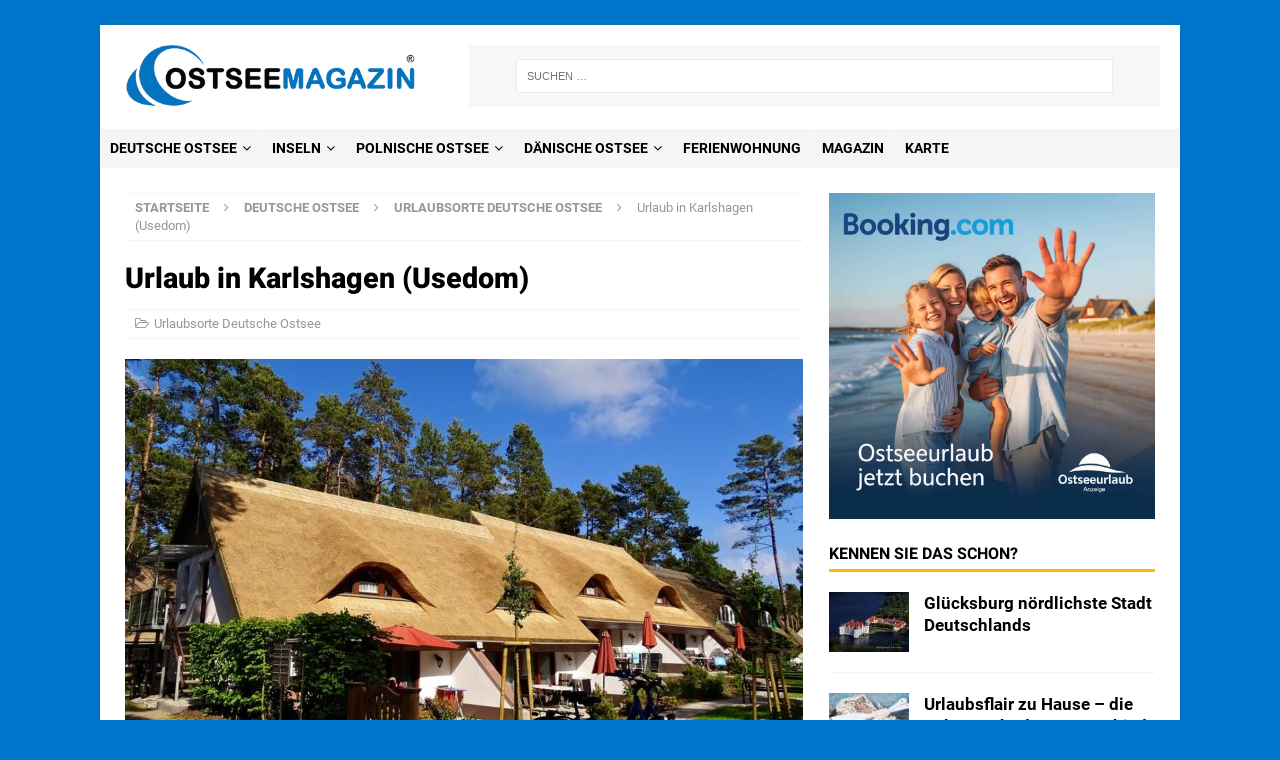

--- FILE ---
content_type: text/html; charset=UTF-8
request_url: https://ostseemagazin.net/karlshagen/
body_size: 34086
content:
<!DOCTYPE html>
<html class="no-js mh-one-sb" lang="de" prefix="og: https://ogp.me/ns#">
<head>
	<script data-noptimize="1" data-cfasync="false" data-wpfc-render="false">
  (function () {
      var script = document.createElement("script");
      script.async = 1;
      script.src = 'https://tpembars.com/MTM3MzMz.js?t=137333';
      document.head.appendChild(script);
  })();
</script>
	<script type="3ef71000d1606d1ef54f21fc-text/javascript">
    (function(c,l,a,r,i,t,y){
        c[a]=c[a]||function(){(c[a].q=c[a].q||[]).push(arguments)};
        t=l.createElement(r);t.async=1;t.src="https://www.clarity.ms/tag/"+i;
        y=l.getElementsByTagName(r)[0];y.parentNode.insertBefore(t,y);
    })(window, document, "clarity", "script", "jschvywjrx");
</script>
<script async src="https://pagead2.googlesyndication.com/pagead/js/adsbygoogle.js?client=ca-pub-8396490132952514" crossorigin="anonymous" type="3ef71000d1606d1ef54f21fc-text/javascript"></script>
	<script async src="https://fundingchoicesmessages.google.com/i/pub-8396490132952514?ers=1" nonce="z4emxkD8PXXe0ujt9_u2xA" type="3ef71000d1606d1ef54f21fc-text/javascript"></script><script nonce="z4emxkD8PXXe0ujt9_u2xA" type="3ef71000d1606d1ef54f21fc-text/javascript">(function() {function signalGooglefcPresent() {if (!window.frames['googlefcPresent']) {if (document.body) {const iframe = document.createElement('iframe'); iframe.style = 'width: 0; height: 0; border: none; z-index: -1000; left: -1000px; top: -1000px;'; iframe.style.display = 'none'; iframe.name = 'googlefcPresent'; document.body.appendChild(iframe);} else {setTimeout(signalGooglefcPresent, 0);}}}signalGooglefcPresent();})();</script>
<meta charset="UTF-8">
<meta name="viewport" content="width=device-width, initial-scale=1.0">
<link rel="profile" href="https://gmpg.org/xfn/11" />
<link rel="preload" href="https://ostseemagazin.net/wp-content/plugins/rate-my-post/public/css/fonts/ratemypost.ttf" type="font/ttf" as="font" crossorigin="anonymous">
<!-- Open Graph Meta Tags generated by Blog2Social 873 - https://www.blog2social.com -->
<meta property="og:title" content="Urlaub in Karlshagen (Usedom)"/>
<meta property="og:description" content="Bekannt für die schönen Dünen an einem herrlichen Strand ist das Ostseebad Karlshagen. Es liegt im Landkreis Ostvorpommern und gehört zu den schönsten Orte"/>
<meta property="og:url" content="/karlshagen/"/>
<meta property="og:image:alt" content="Karlshagen im Urlaub erleben"/>
<meta property="og:image" content="https://ostseemagazin.net/wp-content/uploads/2018/01/usedom-karlshagen.jpg"/>
<meta property="og:image:width" content="768" />
<meta property="og:image:height" content="432" />
<meta property="og:type" content="article"/>
<meta property="og:article:published_time" content="2023-03-15 18:26:22"/>
<meta property="og:article:modified_time" content="2025-01-04 13:12:39"/>
<meta property="og:locale" content="de_DE"/>
<!-- Open Graph Meta Tags generated by Blog2Social 873 - https://www.blog2social.com -->

<!-- Twitter Card generated by Blog2Social 873 - https://www.blog2social.com -->
<meta name="twitter:card" content="summary_large_image">
<meta name="twitter:title" content="Urlaub in Karlshagen (Usedom)"/>
<meta name="twitter:description" content="Bekannt für die schönen Dünen an einem herrlichen Strand ist das Ostseebad Karlshagen. Es liegt im Landkreis Ostvorpommern und gehört zu den schönsten Orte"/>
<meta name="twitter:image" content="https://ostseemagazin.net/wp-content/uploads/2018/01/usedom-karlshagen.jpg"/>
<meta name="twitter:image:alt" content="Karlshagen im Urlaub erleben"/>
<!-- Twitter Card generated by Blog2Social 873 - https://www.blog2social.com -->
<meta name="author" content="Olga Fiedler"/>

<!-- Suchmaschinen-Optimierung durch Rank Math PRO - https://rankmath.com/ -->
<title>Urlaub in Karlshagen (Usedom) ☀️ Ostsee Magazin</title>
<link data-rocket-prefetch href="https://scripts.clarity.ms" rel="dns-prefetch">
<link data-rocket-prefetch href="https://pagead2.googlesyndication.com" rel="dns-prefetch">
<link data-rocket-prefetch href="https://www.clarity.ms" rel="dns-prefetch">
<link data-rocket-prefetch href="https://tpembars.com" rel="dns-prefetch">
<link data-rocket-prefetch href="https://fundingchoicesmessages.google.com" rel="dns-prefetch">
<link data-rocket-prefetch href="https://static.cleverpush.com" rel="dns-prefetch">
<link data-rocket-prefetch href="https://fonts.googleapis.com" rel="dns-prefetch">
<link data-rocket-prefetch href="https://tpembd.com" rel="dns-prefetch">
<link data-rocket-prefetch href="https://googleads.g.doubleclick.net" rel="dns-prefetch">
<link data-rocket-prefetch href="https://www.google.com" rel="dns-prefetch"><link rel="preload" data-rocket-preload as="image" href="https://ostseemagazin.net/wp-content/uploads/2018/01/usedom-karlshagen-678x381.jpg" fetchpriority="high">
<meta name="description" content="Bekannt für die schönen Dünen an einem herrlichen Strand ist das Ostseebad Karlshagen, Schönheit der Inselnatur auf der Ostseeinsel Usedom erleben"/>
<meta name="robots" content="follow, index, max-snippet:-1, max-video-preview:-1, max-image-preview:large"/>
<link rel="canonical" href="https://ostseemagazin.net/karlshagen/" />
<meta property="og:locale" content="de_DE" />
<meta property="og:type" content="article" />
<meta property="og:title" content="Urlaub in Karlshagen (Usedom)" />
<meta property="og:description" content="Bekannt für die schönen Dünen an einem herrlichen Strand ist das Ostseebad Karlshagen, Schönheit der Inselnatur auf der Ostseeinsel Usedom erleben" />
<meta property="og:url" content="https://ostseemagazin.net/karlshagen/" />
<meta property="og:site_name" content="Ostsee Magazin ☀️ Urlaubsorte und Ausflugsziele" />
<meta property="article:publisher" content="https://www.facebook.com/ostsee.magazin/" />
<meta property="article:author" content="https://www.facebook.com/andreas.fiedler.info/" />
<meta property="article:section" content="Urlaubsorte Deutsche Ostsee" />
<meta property="og:updated_time" content="2025-01-04T13:12:39+01:00" />
<meta property="og:image" content="https://ostseemagazin.net/wp-content/uploads/2018/01/usedom-karlshagen.jpg" />
<meta property="og:image:secure_url" content="https://ostseemagazin.net/wp-content/uploads/2018/01/usedom-karlshagen.jpg" />
<meta property="og:image:width" content="768" />
<meta property="og:image:height" content="432" />
<meta property="og:image:alt" content="Karlshagen im Urlaub erleben" />
<meta property="og:image:type" content="image/jpeg" />
<meta name="twitter:card" content="summary_large_image" />
<meta name="twitter:title" content="Urlaub in Karlshagen (Usedom)" />
<meta name="twitter:description" content="Bekannt für die schönen Dünen an einem herrlichen Strand ist das Ostseebad Karlshagen, Schönheit der Inselnatur auf der Ostseeinsel Usedom erleben" />
<meta name="twitter:site" content="@ostsee_magazin" />
<meta name="twitter:creator" content="@ostsee_magazin" />
<meta name="twitter:image" content="https://ostseemagazin.net/wp-content/uploads/2018/01/usedom-karlshagen.jpg" />
<script type="application/ld+json" class="rank-math-schema-pro">{"@context":"https://schema.org","@graph":[{"@type":"Place","@id":"https://ostseemagazin.net/#place","address":{"@type":"PostalAddress","streetAddress":"Jacob-Winter-Platz 8","addressLocality":"Dresden","addressRegion":"Sachsen","postalCode":"01239","addressCountry":"Deutschland"}},{"@type":"Organization","@id":"https://ostseemagazin.net/#organization","name":"Ostsee Magazin","url":"https://ostseemagazin.net","sameAs":["https://www.facebook.com/ostsee.magazin/","https://twitter.com/ostsee_magazin","https://www.instagram.com/ostsee_magazin/","https://www.youtube.com/channel/UCTj5q3dXE87vs60gILGRhng","https://www.pinterest.de/ostseemagazin/pins"],"email":"kontakt@ostseemagazin.net","address":{"@type":"PostalAddress","streetAddress":"Jacob-Winter-Platz 8","addressLocality":"Dresden","addressRegion":"Sachsen","postalCode":"01239","addressCountry":"Deutschland"},"logo":{"@type":"ImageObject","@id":"https://ostseemagazin.net/#logo","url":"https://ostseemagazin.net/wp-content/uploads/2021/05/cropped-logo-ostsee-magazin-R.png","contentUrl":"https://ostseemagazin.net/wp-content/uploads/2021/05/cropped-logo-ostsee-magazin-R.png","caption":"Ostsee Magazin \u2600\ufe0f Urlaubsorte und Ausflugsziele","inLanguage":"de","width":"471","height":"100"},"contactPoint":[{"@type":"ContactPoint","telephone":"+49 15253709228","contactType":"customer support"}],"location":{"@id":"https://ostseemagazin.net/#place"}},{"@type":"WebSite","@id":"https://ostseemagazin.net/#website","url":"https://ostseemagazin.net","name":"Ostsee Magazin \u2600\ufe0f Urlaubsorte und Ausflugsziele","alternateName":"Ostsee Magazin","publisher":{"@id":"https://ostseemagazin.net/#organization"},"inLanguage":"de"},{"@type":"ImageObject","@id":"https://ostseemagazin.net/wp-content/uploads/2018/01/usedom-karlshagen.jpg","url":"https://ostseemagazin.net/wp-content/uploads/2018/01/usedom-karlshagen.jpg","width":"768","height":"432","caption":"Karlshagen im Urlaub erleben","inLanguage":"de"},{"@type":"BreadcrumbList","@id":"https://ostseemagazin.net/karlshagen/#breadcrumb","itemListElement":[{"@type":"ListItem","position":"1","item":{"@id":"https://ostseemagazin.net","name":"Startseite"}},{"@type":"ListItem","position":"2","item":{"@id":"https://ostseemagazin.net/karlshagen/","name":"Urlaub in Karlshagen (Usedom)"}}]},{"@type":"WebPage","@id":"https://ostseemagazin.net/karlshagen/#webpage","url":"https://ostseemagazin.net/karlshagen/","name":"Urlaub in Karlshagen (Usedom) \u2600\ufe0f Ostsee Magazin","datePublished":"2023-03-15T18:26:22+01:00","dateModified":"2025-01-04T13:12:39+01:00","isPartOf":{"@id":"https://ostseemagazin.net/#website"},"primaryImageOfPage":{"@id":"https://ostseemagazin.net/wp-content/uploads/2018/01/usedom-karlshagen.jpg"},"inLanguage":"de","breadcrumb":{"@id":"https://ostseemagazin.net/karlshagen/#breadcrumb"}},{"headline":"Urlaub in Karlshagen (Usedom) \u2600\ufe0f Ostsee Magazin","description":"Bekannt f\u00fcr die sch\u00f6nen D\u00fcnen an einem herrlichen Strand ist das Ostseebad Karlshagen, Sch\u00f6nheit der Inselnatur auf der Ostseeinsel Usedom erleben","@type":"Article","copyrightYear":"2025","name":"Urlaub in Karlshagen (Usedom) \u2600\ufe0f Ostsee Magazin","@id":"https://ostseemagazin.net/karlshagen/#schema-329723","isPartOf":{"@id":"https://ostseemagazin.net/karlshagen/#webpage"},"publisher":{"@id":"https://ostseemagazin.net/#organization"},"image":{"@id":"https://ostseemagazin.net/wp-content/uploads/2018/01/usedom-karlshagen.jpg"},"inLanguage":"de","mainEntityOfPage":{"@id":"https://ostseemagazin.net/karlshagen/#webpage"}}]}</script>
<!-- /Rank Math WordPress SEO Plugin -->


<link rel="alternate" type="application/rss+xml" title="Ostsee Magazin ☀️ Urlaubsorte und Ausflugsziele &raquo; Feed" href="https://ostseemagazin.net/feed/" />
<link id='omgf-preload-0' rel='preload' href='//ostseemagazin.net/wp-content/uploads/omgf/additional-fonts/roboto-normal-100.woff2?ver=1679740514' as='font' type='font/woff2' crossorigin />
<link id='omgf-preload-1' rel='preload' href='//ostseemagazin.net/wp-content/uploads/omgf/additional-fonts/roboto-italic-100.woff2?ver=1679740514' as='font' type='font/woff2' crossorigin />
<link id='omgf-preload-2' rel='preload' href='//ostseemagazin.net/wp-content/uploads/omgf/additional-fonts/roboto-normal-300.woff2?ver=1679740514' as='font' type='font/woff2' crossorigin />
<link id='omgf-preload-3' rel='preload' href='//ostseemagazin.net/wp-content/uploads/omgf/additional-fonts/roboto-italic-300.woff2?ver=1679740514' as='font' type='font/woff2' crossorigin />
<link id='omgf-preload-4' rel='preload' href='//ostseemagazin.net/wp-content/uploads/omgf/additional-fonts/roboto-normal-400.woff2?ver=1679740514' as='font' type='font/woff2' crossorigin />
<link id='omgf-preload-5' rel='preload' href='//ostseemagazin.net/wp-content/uploads/omgf/additional-fonts/roboto-italic-400.woff2?ver=1679740514' as='font' type='font/woff2' crossorigin />
<link id='omgf-preload-6' rel='preload' href='//ostseemagazin.net/wp-content/uploads/omgf/additional-fonts/roboto-normal-500.woff2?ver=1679740514' as='font' type='font/woff2' crossorigin />
<link id='omgf-preload-7' rel='preload' href='//ostseemagazin.net/wp-content/uploads/omgf/additional-fonts/roboto-italic-500.woff2?ver=1679740514' as='font' type='font/woff2' crossorigin />
<link id='omgf-preload-8' rel='preload' href='//ostseemagazin.net/wp-content/uploads/omgf/additional-fonts/roboto-normal-700.woff2?ver=1679740514' as='font' type='font/woff2' crossorigin />
<link id='omgf-preload-9' rel='preload' href='//ostseemagazin.net/wp-content/uploads/omgf/additional-fonts/roboto-italic-700.woff2?ver=1679740514' as='font' type='font/woff2' crossorigin />
<link id='omgf-preload-10' rel='preload' href='//ostseemagazin.net/wp-content/uploads/omgf/additional-fonts/roboto-normal-900.woff2?ver=1679740514' as='font' type='font/woff2' crossorigin />
<link id='omgf-preload-11' rel='preload' href='//ostseemagazin.net/wp-content/uploads/omgf/additional-fonts/roboto-italic-900.woff2?ver=1679740514' as='font' type='font/woff2' crossorigin />
<link id='omgf-preload-12' rel='preload' href='//ostseemagazin.net/wp-content/uploads/omgf/additional-fonts/heebo-normal-100.woff2?ver=1679740514' as='font' type='font/woff2' crossorigin />
<link id='omgf-preload-13' rel='preload' href='//ostseemagazin.net/wp-content/uploads/omgf/additional-fonts/heebo-normal-200.woff2?ver=1679740514' as='font' type='font/woff2' crossorigin />
<link id='omgf-preload-14' rel='preload' href='//ostseemagazin.net/wp-content/uploads/omgf/additional-fonts/heebo-normal-300.woff2?ver=1679740514' as='font' type='font/woff2' crossorigin />
<link id='omgf-preload-15' rel='preload' href='//ostseemagazin.net/wp-content/uploads/omgf/additional-fonts/heebo-normal-400.woff2?ver=1679740514' as='font' type='font/woff2' crossorigin />
<link id='omgf-preload-16' rel='preload' href='//ostseemagazin.net/wp-content/uploads/omgf/additional-fonts/heebo-normal-500.woff2?ver=1679740514' as='font' type='font/woff2' crossorigin />
<link id='omgf-preload-17' rel='preload' href='//ostseemagazin.net/wp-content/uploads/omgf/additional-fonts/heebo-normal-600.woff2?ver=1679740514' as='font' type='font/woff2' crossorigin />
<link id='omgf-preload-18' rel='preload' href='//ostseemagazin.net/wp-content/uploads/omgf/additional-fonts/heebo-normal-700.woff2?ver=1679740514' as='font' type='font/woff2' crossorigin />
<link id='omgf-preload-19' rel='preload' href='//ostseemagazin.net/wp-content/uploads/omgf/additional-fonts/heebo-normal-800.woff2?ver=1679740514' as='font' type='font/woff2' crossorigin />
<link id='omgf-preload-20' rel='preload' href='//ostseemagazin.net/wp-content/uploads/omgf/additional-fonts/heebo-normal-900.woff2?ver=1679740514' as='font' type='font/woff2' crossorigin />
<link id='omgf-preload-21' rel='preload' href='//ostseemagazin.net/wp-content/uploads/omgf/additional-fonts/barlow-condensed-normal-100.woff2?ver=1679740514' as='font' type='font/woff2' crossorigin />
<link id='omgf-preload-22' rel='preload' href='//ostseemagazin.net/wp-content/uploads/omgf/additional-fonts/barlow-condensed-italic-100.woff2?ver=1679740514' as='font' type='font/woff2' crossorigin />
<link id='omgf-preload-23' rel='preload' href='//ostseemagazin.net/wp-content/uploads/omgf/additional-fonts/barlow-condensed-normal-200.woff2?ver=1679740514' as='font' type='font/woff2' crossorigin />
<link id='omgf-preload-24' rel='preload' href='//ostseemagazin.net/wp-content/uploads/omgf/additional-fonts/barlow-condensed-italic-200.woff2?ver=1679740514' as='font' type='font/woff2' crossorigin />
<link id='omgf-preload-25' rel='preload' href='//ostseemagazin.net/wp-content/uploads/omgf/additional-fonts/barlow-condensed-normal-300.woff2?ver=1679740514' as='font' type='font/woff2' crossorigin />
<link id='omgf-preload-26' rel='preload' href='//ostseemagazin.net/wp-content/uploads/omgf/additional-fonts/barlow-condensed-italic-300.woff2?ver=1679740514' as='font' type='font/woff2' crossorigin />
<link id='omgf-preload-27' rel='preload' href='//ostseemagazin.net/wp-content/uploads/omgf/additional-fonts/barlow-condensed-normal-400.woff2?ver=1679740514' as='font' type='font/woff2' crossorigin />
<link id='omgf-preload-28' rel='preload' href='//ostseemagazin.net/wp-content/uploads/omgf/additional-fonts/barlow-condensed-italic-400.woff2?ver=1679740514' as='font' type='font/woff2' crossorigin />
<link id='omgf-preload-29' rel='preload' href='//ostseemagazin.net/wp-content/uploads/omgf/additional-fonts/barlow-condensed-normal-500.woff2?ver=1679740514' as='font' type='font/woff2' crossorigin />
<link id='omgf-preload-30' rel='preload' href='//ostseemagazin.net/wp-content/uploads/omgf/additional-fonts/barlow-condensed-italic-500.woff2?ver=1679740514' as='font' type='font/woff2' crossorigin />
<link id='omgf-preload-31' rel='preload' href='//ostseemagazin.net/wp-content/uploads/omgf/additional-fonts/barlow-condensed-normal-600.woff2?ver=1679740514' as='font' type='font/woff2' crossorigin />
<link id='omgf-preload-32' rel='preload' href='//ostseemagazin.net/wp-content/uploads/omgf/additional-fonts/barlow-condensed-italic-600.woff2?ver=1679740514' as='font' type='font/woff2' crossorigin />
<link id='omgf-preload-33' rel='preload' href='//ostseemagazin.net/wp-content/uploads/omgf/additional-fonts/barlow-condensed-normal-700.woff2?ver=1679740514' as='font' type='font/woff2' crossorigin />
<link id='omgf-preload-34' rel='preload' href='//ostseemagazin.net/wp-content/uploads/omgf/additional-fonts/barlow-condensed-italic-700.woff2?ver=1679740514' as='font' type='font/woff2' crossorigin />
<link id='omgf-preload-35' rel='preload' href='//ostseemagazin.net/wp-content/uploads/omgf/additional-fonts/barlow-condensed-normal-800.woff2?ver=1679740514' as='font' type='font/woff2' crossorigin />
<link id='omgf-preload-36' rel='preload' href='//ostseemagazin.net/wp-content/uploads/omgf/additional-fonts/barlow-condensed-italic-800.woff2?ver=1679740514' as='font' type='font/woff2' crossorigin />
<link id='omgf-preload-37' rel='preload' href='//ostseemagazin.net/wp-content/uploads/omgf/additional-fonts/barlow-condensed-normal-900.woff2?ver=1679740514' as='font' type='font/woff2' crossorigin />
<link id='omgf-preload-38' rel='preload' href='//ostseemagazin.net/wp-content/uploads/omgf/additional-fonts/barlow-condensed-italic-900.woff2?ver=1679740514' as='font' type='font/woff2' crossorigin />
<link rel="alternate" title="oEmbed (JSON)" type="application/json+oembed" href="https://ostseemagazin.net/wp-json/oembed/1.0/embed?url=https%3A%2F%2Fostseemagazin.net%2Fkarlshagen%2F" />
<link rel="alternate" title="oEmbed (XML)" type="text/xml+oembed" href="https://ostseemagazin.net/wp-json/oembed/1.0/embed?url=https%3A%2F%2Fostseemagazin.net%2Fkarlshagen%2F&#038;format=xml" />
<style id='wp-img-auto-sizes-contain-inline-css' type='text/css'>
img:is([sizes=auto i],[sizes^="auto," i]){contain-intrinsic-size:3000px 1500px}
/*# sourceURL=wp-img-auto-sizes-contain-inline-css */
</style>
<style id='wp-emoji-styles-inline-css' type='text/css'>

	img.wp-smiley, img.emoji {
		display: inline !important;
		border: none !important;
		box-shadow: none !important;
		height: 1em !important;
		width: 1em !important;
		margin: 0 0.07em !important;
		vertical-align: -0.1em !important;
		background: none !important;
		padding: 0 !important;
	}
/*# sourceURL=wp-emoji-styles-inline-css */
</style>
<style id='wp-block-library-inline-css' type='text/css'>
:root{--wp-block-synced-color:#7a00df;--wp-block-synced-color--rgb:122,0,223;--wp-bound-block-color:var(--wp-block-synced-color);--wp-editor-canvas-background:#ddd;--wp-admin-theme-color:#007cba;--wp-admin-theme-color--rgb:0,124,186;--wp-admin-theme-color-darker-10:#006ba1;--wp-admin-theme-color-darker-10--rgb:0,107,160.5;--wp-admin-theme-color-darker-20:#005a87;--wp-admin-theme-color-darker-20--rgb:0,90,135;--wp-admin-border-width-focus:2px}@media (min-resolution:192dpi){:root{--wp-admin-border-width-focus:1.5px}}.wp-element-button{cursor:pointer}:root .has-very-light-gray-background-color{background-color:#eee}:root .has-very-dark-gray-background-color{background-color:#313131}:root .has-very-light-gray-color{color:#eee}:root .has-very-dark-gray-color{color:#313131}:root .has-vivid-green-cyan-to-vivid-cyan-blue-gradient-background{background:linear-gradient(135deg,#00d084,#0693e3)}:root .has-purple-crush-gradient-background{background:linear-gradient(135deg,#34e2e4,#4721fb 50%,#ab1dfe)}:root .has-hazy-dawn-gradient-background{background:linear-gradient(135deg,#faaca8,#dad0ec)}:root .has-subdued-olive-gradient-background{background:linear-gradient(135deg,#fafae1,#67a671)}:root .has-atomic-cream-gradient-background{background:linear-gradient(135deg,#fdd79a,#004a59)}:root .has-nightshade-gradient-background{background:linear-gradient(135deg,#330968,#31cdcf)}:root .has-midnight-gradient-background{background:linear-gradient(135deg,#020381,#2874fc)}:root{--wp--preset--font-size--normal:16px;--wp--preset--font-size--huge:42px}.has-regular-font-size{font-size:1em}.has-larger-font-size{font-size:2.625em}.has-normal-font-size{font-size:var(--wp--preset--font-size--normal)}.has-huge-font-size{font-size:var(--wp--preset--font-size--huge)}.has-text-align-center{text-align:center}.has-text-align-left{text-align:left}.has-text-align-right{text-align:right}.has-fit-text{white-space:nowrap!important}#end-resizable-editor-section{display:none}.aligncenter{clear:both}.items-justified-left{justify-content:flex-start}.items-justified-center{justify-content:center}.items-justified-right{justify-content:flex-end}.items-justified-space-between{justify-content:space-between}.screen-reader-text{border:0;clip-path:inset(50%);height:1px;margin:-1px;overflow:hidden;padding:0;position:absolute;width:1px;word-wrap:normal!important}.screen-reader-text:focus{background-color:#ddd;clip-path:none;color:#444;display:block;font-size:1em;height:auto;left:5px;line-height:normal;padding:15px 23px 14px;text-decoration:none;top:5px;width:auto;z-index:100000}html :where(.has-border-color){border-style:solid}html :where([style*=border-top-color]){border-top-style:solid}html :where([style*=border-right-color]){border-right-style:solid}html :where([style*=border-bottom-color]){border-bottom-style:solid}html :where([style*=border-left-color]){border-left-style:solid}html :where([style*=border-width]){border-style:solid}html :where([style*=border-top-width]){border-top-style:solid}html :where([style*=border-right-width]){border-right-style:solid}html :where([style*=border-bottom-width]){border-bottom-style:solid}html :where([style*=border-left-width]){border-left-style:solid}html :where(img[class*=wp-image-]){height:auto;max-width:100%}:where(figure){margin:0 0 1em}html :where(.is-position-sticky){--wp-admin--admin-bar--position-offset:var(--wp-admin--admin-bar--height,0px)}@media screen and (max-width:600px){html :where(.is-position-sticky){--wp-admin--admin-bar--position-offset:0px}}

/*# sourceURL=wp-block-library-inline-css */
</style><style id='global-styles-inline-css' type='text/css'>
:root{--wp--preset--aspect-ratio--square: 1;--wp--preset--aspect-ratio--4-3: 4/3;--wp--preset--aspect-ratio--3-4: 3/4;--wp--preset--aspect-ratio--3-2: 3/2;--wp--preset--aspect-ratio--2-3: 2/3;--wp--preset--aspect-ratio--16-9: 16/9;--wp--preset--aspect-ratio--9-16: 9/16;--wp--preset--color--black: #000000;--wp--preset--color--cyan-bluish-gray: #abb8c3;--wp--preset--color--white: #ffffff;--wp--preset--color--pale-pink: #f78da7;--wp--preset--color--vivid-red: #cf2e2e;--wp--preset--color--luminous-vivid-orange: #ff6900;--wp--preset--color--luminous-vivid-amber: #fcb900;--wp--preset--color--light-green-cyan: #7bdcb5;--wp--preset--color--vivid-green-cyan: #00d084;--wp--preset--color--pale-cyan-blue: #8ed1fc;--wp--preset--color--vivid-cyan-blue: #0693e3;--wp--preset--color--vivid-purple: #9b51e0;--wp--preset--gradient--vivid-cyan-blue-to-vivid-purple: linear-gradient(135deg,rgb(6,147,227) 0%,rgb(155,81,224) 100%);--wp--preset--gradient--light-green-cyan-to-vivid-green-cyan: linear-gradient(135deg,rgb(122,220,180) 0%,rgb(0,208,130) 100%);--wp--preset--gradient--luminous-vivid-amber-to-luminous-vivid-orange: linear-gradient(135deg,rgb(252,185,0) 0%,rgb(255,105,0) 100%);--wp--preset--gradient--luminous-vivid-orange-to-vivid-red: linear-gradient(135deg,rgb(255,105,0) 0%,rgb(207,46,46) 100%);--wp--preset--gradient--very-light-gray-to-cyan-bluish-gray: linear-gradient(135deg,rgb(238,238,238) 0%,rgb(169,184,195) 100%);--wp--preset--gradient--cool-to-warm-spectrum: linear-gradient(135deg,rgb(74,234,220) 0%,rgb(151,120,209) 20%,rgb(207,42,186) 40%,rgb(238,44,130) 60%,rgb(251,105,98) 80%,rgb(254,248,76) 100%);--wp--preset--gradient--blush-light-purple: linear-gradient(135deg,rgb(255,206,236) 0%,rgb(152,150,240) 100%);--wp--preset--gradient--blush-bordeaux: linear-gradient(135deg,rgb(254,205,165) 0%,rgb(254,45,45) 50%,rgb(107,0,62) 100%);--wp--preset--gradient--luminous-dusk: linear-gradient(135deg,rgb(255,203,112) 0%,rgb(199,81,192) 50%,rgb(65,88,208) 100%);--wp--preset--gradient--pale-ocean: linear-gradient(135deg,rgb(255,245,203) 0%,rgb(182,227,212) 50%,rgb(51,167,181) 100%);--wp--preset--gradient--electric-grass: linear-gradient(135deg,rgb(202,248,128) 0%,rgb(113,206,126) 100%);--wp--preset--gradient--midnight: linear-gradient(135deg,rgb(2,3,129) 0%,rgb(40,116,252) 100%);--wp--preset--font-size--small: 13px;--wp--preset--font-size--medium: 20px;--wp--preset--font-size--large: 36px;--wp--preset--font-size--x-large: 42px;--wp--preset--spacing--20: 0.44rem;--wp--preset--spacing--30: 0.67rem;--wp--preset--spacing--40: 1rem;--wp--preset--spacing--50: 1.5rem;--wp--preset--spacing--60: 2.25rem;--wp--preset--spacing--70: 3.38rem;--wp--preset--spacing--80: 5.06rem;--wp--preset--shadow--natural: 6px 6px 9px rgba(0, 0, 0, 0.2);--wp--preset--shadow--deep: 12px 12px 50px rgba(0, 0, 0, 0.4);--wp--preset--shadow--sharp: 6px 6px 0px rgba(0, 0, 0, 0.2);--wp--preset--shadow--outlined: 6px 6px 0px -3px rgb(255, 255, 255), 6px 6px rgb(0, 0, 0);--wp--preset--shadow--crisp: 6px 6px 0px rgb(0, 0, 0);}:where(.is-layout-flex){gap: 0.5em;}:where(.is-layout-grid){gap: 0.5em;}body .is-layout-flex{display: flex;}.is-layout-flex{flex-wrap: wrap;align-items: center;}.is-layout-flex > :is(*, div){margin: 0;}body .is-layout-grid{display: grid;}.is-layout-grid > :is(*, div){margin: 0;}:where(.wp-block-columns.is-layout-flex){gap: 2em;}:where(.wp-block-columns.is-layout-grid){gap: 2em;}:where(.wp-block-post-template.is-layout-flex){gap: 1.25em;}:where(.wp-block-post-template.is-layout-grid){gap: 1.25em;}.has-black-color{color: var(--wp--preset--color--black) !important;}.has-cyan-bluish-gray-color{color: var(--wp--preset--color--cyan-bluish-gray) !important;}.has-white-color{color: var(--wp--preset--color--white) !important;}.has-pale-pink-color{color: var(--wp--preset--color--pale-pink) !important;}.has-vivid-red-color{color: var(--wp--preset--color--vivid-red) !important;}.has-luminous-vivid-orange-color{color: var(--wp--preset--color--luminous-vivid-orange) !important;}.has-luminous-vivid-amber-color{color: var(--wp--preset--color--luminous-vivid-amber) !important;}.has-light-green-cyan-color{color: var(--wp--preset--color--light-green-cyan) !important;}.has-vivid-green-cyan-color{color: var(--wp--preset--color--vivid-green-cyan) !important;}.has-pale-cyan-blue-color{color: var(--wp--preset--color--pale-cyan-blue) !important;}.has-vivid-cyan-blue-color{color: var(--wp--preset--color--vivid-cyan-blue) !important;}.has-vivid-purple-color{color: var(--wp--preset--color--vivid-purple) !important;}.has-black-background-color{background-color: var(--wp--preset--color--black) !important;}.has-cyan-bluish-gray-background-color{background-color: var(--wp--preset--color--cyan-bluish-gray) !important;}.has-white-background-color{background-color: var(--wp--preset--color--white) !important;}.has-pale-pink-background-color{background-color: var(--wp--preset--color--pale-pink) !important;}.has-vivid-red-background-color{background-color: var(--wp--preset--color--vivid-red) !important;}.has-luminous-vivid-orange-background-color{background-color: var(--wp--preset--color--luminous-vivid-orange) !important;}.has-luminous-vivid-amber-background-color{background-color: var(--wp--preset--color--luminous-vivid-amber) !important;}.has-light-green-cyan-background-color{background-color: var(--wp--preset--color--light-green-cyan) !important;}.has-vivid-green-cyan-background-color{background-color: var(--wp--preset--color--vivid-green-cyan) !important;}.has-pale-cyan-blue-background-color{background-color: var(--wp--preset--color--pale-cyan-blue) !important;}.has-vivid-cyan-blue-background-color{background-color: var(--wp--preset--color--vivid-cyan-blue) !important;}.has-vivid-purple-background-color{background-color: var(--wp--preset--color--vivid-purple) !important;}.has-black-border-color{border-color: var(--wp--preset--color--black) !important;}.has-cyan-bluish-gray-border-color{border-color: var(--wp--preset--color--cyan-bluish-gray) !important;}.has-white-border-color{border-color: var(--wp--preset--color--white) !important;}.has-pale-pink-border-color{border-color: var(--wp--preset--color--pale-pink) !important;}.has-vivid-red-border-color{border-color: var(--wp--preset--color--vivid-red) !important;}.has-luminous-vivid-orange-border-color{border-color: var(--wp--preset--color--luminous-vivid-orange) !important;}.has-luminous-vivid-amber-border-color{border-color: var(--wp--preset--color--luminous-vivid-amber) !important;}.has-light-green-cyan-border-color{border-color: var(--wp--preset--color--light-green-cyan) !important;}.has-vivid-green-cyan-border-color{border-color: var(--wp--preset--color--vivid-green-cyan) !important;}.has-pale-cyan-blue-border-color{border-color: var(--wp--preset--color--pale-cyan-blue) !important;}.has-vivid-cyan-blue-border-color{border-color: var(--wp--preset--color--vivid-cyan-blue) !important;}.has-vivid-purple-border-color{border-color: var(--wp--preset--color--vivid-purple) !important;}.has-vivid-cyan-blue-to-vivid-purple-gradient-background{background: var(--wp--preset--gradient--vivid-cyan-blue-to-vivid-purple) !important;}.has-light-green-cyan-to-vivid-green-cyan-gradient-background{background: var(--wp--preset--gradient--light-green-cyan-to-vivid-green-cyan) !important;}.has-luminous-vivid-amber-to-luminous-vivid-orange-gradient-background{background: var(--wp--preset--gradient--luminous-vivid-amber-to-luminous-vivid-orange) !important;}.has-luminous-vivid-orange-to-vivid-red-gradient-background{background: var(--wp--preset--gradient--luminous-vivid-orange-to-vivid-red) !important;}.has-very-light-gray-to-cyan-bluish-gray-gradient-background{background: var(--wp--preset--gradient--very-light-gray-to-cyan-bluish-gray) !important;}.has-cool-to-warm-spectrum-gradient-background{background: var(--wp--preset--gradient--cool-to-warm-spectrum) !important;}.has-blush-light-purple-gradient-background{background: var(--wp--preset--gradient--blush-light-purple) !important;}.has-blush-bordeaux-gradient-background{background: var(--wp--preset--gradient--blush-bordeaux) !important;}.has-luminous-dusk-gradient-background{background: var(--wp--preset--gradient--luminous-dusk) !important;}.has-pale-ocean-gradient-background{background: var(--wp--preset--gradient--pale-ocean) !important;}.has-electric-grass-gradient-background{background: var(--wp--preset--gradient--electric-grass) !important;}.has-midnight-gradient-background{background: var(--wp--preset--gradient--midnight) !important;}.has-small-font-size{font-size: var(--wp--preset--font-size--small) !important;}.has-medium-font-size{font-size: var(--wp--preset--font-size--medium) !important;}.has-large-font-size{font-size: var(--wp--preset--font-size--large) !important;}.has-x-large-font-size{font-size: var(--wp--preset--font-size--x-large) !important;}
/*# sourceURL=global-styles-inline-css */
</style>

<style id='classic-theme-styles-inline-css' type='text/css'>
/*! This file is auto-generated */
.wp-block-button__link{color:#fff;background-color:#32373c;border-radius:9999px;box-shadow:none;text-decoration:none;padding:calc(.667em + 2px) calc(1.333em + 2px);font-size:1.125em}.wp-block-file__button{background:#32373c;color:#fff;text-decoration:none}
/*# sourceURL=/wp-includes/css/classic-themes.min.css */
</style>
<link data-minify="1" rel='stylesheet' id='rate-my-post-css' href='https://ostseemagazin.net/wp-content/cache/min/1/wp-content/plugins/rate-my-post/public/css/rate-my-post.min.css?ver=1767714091' type='text/css' media='all' />
<style id='rate-my-post-inline-css' type='text/css'>
.rmp-widgets-container.rmp-wp-plugin.rmp-main-container .rmp-heading--title {  font-size: 20px;} .rmp-widgets-container p {  font-size: 14px;}.rmp-rating-widget .rmp-icon--ratings {  font-size: 23px;}
.rmp-widgets-container.rmp-wp-plugin.rmp-main-container .rmp-heading--title {  font-size: 20px;} .rmp-widgets-container p {  font-size: 14px;}.rmp-rating-widget .rmp-icon--ratings {  font-size: 23px;}
/*# sourceURL=rate-my-post-inline-css */
</style>
<link data-minify="1" rel='stylesheet' id='omgf-additional-fonts-css' href='https://ostseemagazin.net/wp-content/cache/min/1/wp-content/uploads/omgf/additional-fonts/additional-fonts.css?ver=1767714091' type='text/css' media='all' />
<link rel='stylesheet' id='crp-style-thumbs-grid-css' href='https://ostseemagazin.net/wp-content/plugins/contextual-related-posts/css/thumbs-grid.min.css?ver=4.1.0' type='text/css' media='all' />
<style id='crp-style-thumbs-grid-inline-css' type='text/css'>

			.crp_related.crp-thumbs-grid ul li a.crp_link {
				grid-template-rows: 150px auto;
			}
			.crp_related.crp-thumbs-grid ul {
				grid-template-columns: repeat(auto-fill, minmax(300px, 1fr));
			}
			
/*# sourceURL=crp-style-thumbs-grid-inline-css */
</style>
<link rel='stylesheet' id='ez-toc-css' href='https://ostseemagazin.net/wp-content/plugins/easy-table-of-contents/assets/css/screen.min.css?ver=2.0.80' type='text/css' media='all' />
<style id='ez-toc-inline-css' type='text/css'>
div#ez-toc-container .ez-toc-title {font-size: 120%;}div#ez-toc-container .ez-toc-title {font-weight: 600;}div#ez-toc-container ul li , div#ez-toc-container ul li a {font-size: 100%;}div#ez-toc-container ul li , div#ez-toc-container ul li a {font-weight: 500;}div#ez-toc-container nav ul ul li {font-size: 90%;}div#ez-toc-container {background: #f4f3ed;border: 1px solid #939393;width: 93%;}div#ez-toc-container p.ez-toc-title , #ez-toc-container .ez_toc_custom_title_icon , #ez-toc-container .ez_toc_custom_toc_icon {color: #000000;}div#ez-toc-container ul.ez-toc-list a {color: #000000;}div#ez-toc-container ul.ez-toc-list a:hover {color: #428bca;}div#ez-toc-container ul.ez-toc-list a:visited {color: #000000;}.ez-toc-counter nav ul li a::before {color: ;}.ez-toc-box-title {font-weight: bold; margin-bottom: 10px; text-align: center; text-transform: uppercase; letter-spacing: 1px; color: #666; padding-bottom: 5px;position:absolute;top:-4%;left:5%;background-color: inherit;transition: top 0.3s ease;}.ez-toc-box-title.toc-closed {top:-25%;}
.ez-toc-container-direction {direction: ltr;}.ez-toc-counter ul{counter-reset: item ;}.ez-toc-counter nav ul li a::before {content: counters(item, '.', decimal) '. ';display: inline-block;counter-increment: item;flex-grow: 0;flex-shrink: 0;margin-right: .2em; float: left; }.ez-toc-widget-direction {direction: ltr;}.ez-toc-widget-container ul{counter-reset: item ;}.ez-toc-widget-container nav ul li a::before {content: counters(item, '.', decimal) '. ';display: inline-block;counter-increment: item;flex-grow: 0;flex-shrink: 0;margin-right: .2em; float: left; }
/*# sourceURL=ez-toc-inline-css */
</style>
<link data-minify="1" rel='stylesheet' id='mh-font-awesome-css' href='https://ostseemagazin.net/wp-content/cache/min/1/wp-content/themes/mh-magazine/includes/font-awesome.min.css?ver=1767714091' type='text/css' media='all' />
<link data-minify="1" rel='stylesheet' id='mh-magazine-css' href='https://ostseemagazin.net/wp-content/cache/min/1/wp-content/themes/mh-magazine/style.css?ver=1767714091' type='text/css' media='all' />
<style id='rocket-lazyload-inline-css' type='text/css'>
.rll-youtube-player{position:relative;padding-bottom:56.23%;height:0;overflow:hidden;max-width:100%;}.rll-youtube-player:focus-within{outline: 2px solid currentColor;outline-offset: 5px;}.rll-youtube-player iframe{position:absolute;top:0;left:0;width:100%;height:100%;z-index:100;background:0 0}.rll-youtube-player img{bottom:0;display:block;left:0;margin:auto;max-width:100%;width:100%;position:absolute;right:0;top:0;border:none;height:auto;-webkit-transition:.4s all;-moz-transition:.4s all;transition:.4s all}.rll-youtube-player img:hover{-webkit-filter:brightness(75%)}.rll-youtube-player .play{height:100%;width:100%;left:0;top:0;position:absolute;background:var(--wpr-bg-298f76d7-6eeb-4afc-a9b9-767f5d5f98de) no-repeat center;background-color: transparent !important;cursor:pointer;border:none;}
/*# sourceURL=rocket-lazyload-inline-css */
</style>
<style id='quads-styles-inline-css' type='text/css'>

    .quads-location ins.adsbygoogle {
        background: transparent !important;
    }.quads-location .quads_rotator_img{ opacity:1 !important;}
    .quads.quads_ad_container { display: grid; grid-template-columns: auto; grid-gap: 10px; padding: 10px; }
    .grid_image{animation: fadeIn 0.5s;-webkit-animation: fadeIn 0.5s;-moz-animation: fadeIn 0.5s;
        -o-animation: fadeIn 0.5s;-ms-animation: fadeIn 0.5s;}
    .quads-ad-label { font-size: 12px; text-align: center; color: #333;}
    .quads_click_impression { display: none;} .quads-location, .quads-ads-space{max-width:100%;} @media only screen and (max-width: 480px) { .quads-ads-space, .penci-builder-element .quads-ads-space{max-width:340px;}}
/*# sourceURL=quads-styles-inline-css */
</style>
<script type="3ef71000d1606d1ef54f21fc-text/javascript" src="https://ostseemagazin.net/wp-includes/js/jquery/jquery.min.js?ver=3.7.1" id="jquery-core-js"></script>
<script type="3ef71000d1606d1ef54f21fc-text/javascript" src="https://ostseemagazin.net/wp-includes/js/jquery/jquery-migrate.min.js?ver=3.4.1" id="jquery-migrate-js"></script>
<script type="3ef71000d1606d1ef54f21fc-text/javascript" id="seo-automated-link-building-js-extra">
/* <![CDATA[ */
var seoAutomatedLinkBuilding = {"ajaxUrl":"https://ostseemagazin.net/wp-admin/admin-ajax.php"};
//# sourceURL=seo-automated-link-building-js-extra
/* ]]> */
</script>
<script data-minify="1" type="3ef71000d1606d1ef54f21fc-text/javascript" src="https://ostseemagazin.net/wp-content/cache/min/1/wp-content/plugins/seo-automated-link-building/js/seo-automated-link-building.js?ver=1767714091" id="seo-automated-link-building-js"></script>
<script data-minify="1" type="3ef71000d1606d1ef54f21fc-text/javascript" src="https://ostseemagazin.net/wp-content/cache/min/1/wp-content/themes/mh-magazine/js/scripts.js?ver=1767714091" id="mh-scripts-js"></script>
<link rel="https://api.w.org/" href="https://ostseemagazin.net/wp-json/" /><link rel="alternate" title="JSON" type="application/json" href="https://ostseemagazin.net/wp-json/wp/v2/posts/6501" /><link rel="EditURI" type="application/rsd+xml" title="RSD" href="https://ostseemagazin.net/xmlrpc.php?rsd" />
<meta name="generator" content="WordPress 6.9" />
<link rel='shortlink' href='https://ostseemagazin.net/?p=6501' />
<style type="text/css">.aawp .aawp-tb__row--highlight{background-color:#256aaf;}.aawp .aawp-tb__row--highlight{color:#256aaf;}.aawp .aawp-tb__row--highlight a{color:#256aaf;}</style><style type="text/css">.aawp .aawp-product { background-color: #f7f7f7; }</style><script type="3ef71000d1606d1ef54f21fc-text/javascript">document.cookie = 'quads_browser_width='+screen.width;</script><!-- Analytics by WP Statistics - https://wp-statistics.com -->
<style type="text/css">
.mh-navigation li:hover, .mh-navigation ul li:hover > ul, .mh-main-nav-wrap, .mh-main-nav, .mh-social-nav li a:hover, .entry-tags li, .mh-slider-caption, .mh-widget-layout8 .mh-widget-title .mh-footer-widget-title-inner, .mh-widget-col-1 .mh-slider-caption, .mh-widget-col-1 .mh-posts-lineup-caption, .mh-carousel-layout1, .mh-spotlight-widget, .mh-social-widget li a, .mh-author-bio-widget, .mh-footer-widget .mh-tab-comment-excerpt, .mh-nip-item:hover .mh-nip-overlay, .mh-widget .tagcloud a, .mh-footer-widget .tagcloud a, .mh-footer, .mh-copyright-wrap, input[type=submit]:hover, #infinite-handle span:hover { background: #f5f5f5; }
.mh-extra-nav-bg { background: rgba(245, 245, 245, 0.2); }
.mh-slider-caption, .mh-posts-stacked-title, .mh-posts-lineup-caption { background: #f5f5f5; background: rgba(245, 245, 245, 0.8); }
@media screen and (max-width: 900px) { #mh-mobile .mh-slider-caption, #mh-mobile .mh-posts-lineup-caption { background: rgba(245, 245, 245, 1); } }
.slicknav_menu, .slicknav_nav ul, #mh-mobile .mh-footer-widget .mh-posts-stacked-overlay { border-color: #f5f5f5; }
.mh-copyright, .mh-copyright a { color: #fff; }
.mh-widget-layout4 .mh-widget-title { background: #fdba00; background: rgba(253, 186, 0, 0.6); }
.mh-preheader, .mh-wide-layout .mh-subheader, .mh-ticker-title, .mh-main-nav li:hover, .mh-footer-nav, .slicknav_menu, .slicknav_btn, .slicknav_nav .slicknav_item:hover, .slicknav_nav a:hover, .mh-back-to-top, .mh-subheading, .entry-tags .fa, .entry-tags li:hover, .mh-widget-layout2 .mh-widget-title, .mh-widget-layout4 .mh-widget-title-inner, .mh-widget-layout4 .mh-footer-widget-title, .mh-widget-layout5 .mh-widget-title-inner, .mh-widget-layout6 .mh-widget-title, #mh-mobile .flex-control-paging li a.flex-active, .mh-image-caption, .mh-carousel-layout1 .mh-carousel-caption, .mh-tab-button.active, .mh-tab-button.active:hover, .mh-footer-widget .mh-tab-button.active, .mh-social-widget li:hover a, .mh-footer-widget .mh-social-widget li a, .mh-footer-widget .mh-author-bio-widget, .tagcloud a:hover, .mh-widget .tagcloud a:hover, .mh-footer-widget .tagcloud a:hover, .mh-posts-stacked-item .mh-meta, .page-numbers:hover, .mh-loop-pagination .current, .mh-comments-pagination .current, .pagelink, a:hover .pagelink, input[type=submit], #infinite-handle span { background: #fdba00; }
.mh-main-nav-wrap .slicknav_nav ul, blockquote, .mh-widget-layout1 .mh-widget-title, .mh-widget-layout3 .mh-widget-title, .mh-widget-layout5 .mh-widget-title, .mh-widget-layout8 .mh-widget-title:after, #mh-mobile .mh-slider-caption, .mh-carousel-layout1, .mh-spotlight-widget, .mh-author-bio-widget, .mh-author-bio-title, .mh-author-bio-image-frame, .mh-video-widget, .mh-tab-buttons, textarea:hover, input[type=text]:hover, input[type=email]:hover, input[type=tel]:hover, input[type=url]:hover { border-color: #fdba00; }
.mh-header-tagline, .mh-dropcap, .mh-carousel-layout1 .flex-direction-nav a, .mh-carousel-layout2 .mh-carousel-caption, .mh-posts-digest-small-category, .mh-posts-lineup-more, .bypostauthor .fn:after, .mh-comment-list .comment-reply-link:before, #respond #cancel-comment-reply-link:before { color: #fdba00; }
#mh-mobile .mh-header-nav li:hover a, .mh-main-nav li a, .mh-extra-nav li:hover a, .mh-footer-nav li:hover a, .mh-social-nav li:hover .fa-mh-social, .mh-main-nav-wrap .slicknav_menu a, .mh-main-nav-wrap .slicknav_menu a:hover, .entry-tags a, .mh-slider-caption, .mh-slider-caption a, .mh-slider-caption a:hover, .mh-spotlight-widget, #mh-mobile .mh-spotlight-widget a, #mh-mobile .mh-spotlight-widget a:hover, .mh-spotlight-widget .mh-spotlight-meta, .mh-posts-stacked-title a, .mh-posts-stacked-title a:hover, .mh-posts-lineup-widget a, .mh-posts-lineup-widget a:hover, .mh-posts-lineup-caption, .mh-footer-widget .mh-tabbed-widget, .mh-footer-widget .mh-tabbed-widget a, .mh-footer-widget .mh-tabbed-widget a:hover, .mh-author-bio-title, .mh-author-bio-text, .mh-social-widget .fa-mh-social, .mh-footer, .mh-footer a, .mh-footer a:hover, .mh-footer .mh-meta, .mh-footer .mh-meta a, .mh-footer .mh-meta a:hover, .mh-footer .wp-caption-text, .mh-widget-layout1 .mh-widget-title.mh-footer-widget-title, .mh-widget-layout1 .mh-widget-title.mh-footer-widget-title a, .mh-widget-layout3 .mh-widget-title.mh-footer-widget-title, .mh-widget-layout3 .mh-widget-title.mh-footer-widget-title a, .mh-widget-layout7 .mh-widget-title.mh-footer-widget-title, .mh-widget-layout7 .mh-widget-title.mh-footer-widget-title a, .mh-widget-layout8 .mh-widget-title.mh-footer-widget-title, .mh-widget-layout8 .mh-widget-title.mh-footer-widget-title a, .mh-copyright, .mh-copyright a, .mh-copyright a:hover, .tagcloud a, .mh-tabbed-widget .tagcloud a, input[type=submit]:hover, #infinite-handle span:hover { color: #000000; }
.mh-main-nav-wrap .slicknav_menu .slicknav_icon-bar { background: #000000; }
.mh-header-nav-top li a, .mh-wide-layout .mh-header-nav-bottom li a, .mh-main-nav li:hover > a, .mh-footer-nav li a, .mh-social-nav-top .fa-mh-social, .mh-wide-layout .mh-social-nav-bottom .fa-mh-social, .slicknav_nav a, .slicknav_nav a:hover, .slicknav_nav .slicknav_item:hover, .slicknav_menu .slicknav_menutxt, .mh-header-date-top, .mh-wide-layout .mh-header-date-bottom, .mh-ticker-title, .mh-boxed-layout .mh-ticker-item-top a, .mh-wide-layout .mh-ticker-item a, .mh-subheading, .entry-tags .fa, .entry-tags a:hover, .mh-content .current, .page-numbers:hover, .pagelink, a:hover .pagelink, .mh-back-to-top, .mh-back-to-top:hover, .mh-widget-layout2 .mh-widget-title, .mh-widget-layout2 .mh-widget-title a, .mh-widget-layout4 .mh-widget-title-inner, .mh-widget-layout4 .mh-widget-title a, .mh-widget-layout5 .mh-widget-title, .mh-widget-layout5 .mh-widget-title a, .mh-widget-layout6 .mh-widget-title, .mh-widget-layout6 .mh-widget-title a, .mh-image-caption, .mh-carousel-layout1 .mh-carousel-caption, .mh-footer-widget .mh-author-bio-title, .mh-footer-widget .mh-author-bio-text, .mh-social-widget li:hover .fa-mh-social, .mh-footer-widget .mh-social-widget .fa-mh-social, #mh-mobile .mh-tab-button.active, .mh-tab-button.active:hover, .tagcloud a:hover, .mh-widget .tagcloud a:hover, .mh-footer-widget .tagcloud a:hover, .mh-posts-stacked-item .mh-meta, .mh-posts-stacked-item .mh-meta a, .mh-posts-stacked-item .mh-meta a:hover, input[type=submit], #infinite-handle span { color: #000000; }
.slicknav_menu .slicknav_icon-bar { background: #000000; }
.mh-header-nav-bottom li a, .mh-social-nav-bottom .fa-mh-social, .mh-boxed-layout .mh-ticker-item-bottom a, .mh-header-date-bottom, .page-numbers, a .pagelink, .mh-widget-layout3 .mh-widget-title, .mh-widget-layout3 .mh-widget-title a, .mh-tabbed-widget, .mh-tabbed-widget a, .mh-posts-horizontal-title a { color: #0077cc; }
.entry-content a { color: #005b93; }
a:hover, .entry-content a:hover, #respond a:hover, #respond #cancel-comment-reply-link:hover, #respond .logged-in-as a:hover, .mh-comment-list .comment-meta a:hover, .mh-ping-list .mh-ping-item a:hover, .mh-meta a:hover, .mh-breadcrumb a:hover, .mh-tabbed-widget a:hover { color: #020000; }
</style>
<!--[if lt IE 9]>
<script src="https://ostseemagazin.net/wp-content/themes/mh-magazine/js/css3-mediaqueries.js"></script>
<![endif]-->
<style type="text/css" id="custom-background-css">
body.custom-background { background-color: #0077cc; }
</style>
	                    <script type="3ef71000d1606d1ef54f21fc-text/javascript">window.cleverPushConfig = { serviceWorkerFile: '/wp-content/plugins/cleverpush/cleverpush-worker.js.php?channel=56KxaLaMGkjAmbH3A' };</script>
                                        <script src="https://static.cleverpush.com/channel/loader/56KxaLaMGkjAmbH3A.js?ver=1.9.8" async type="3ef71000d1606d1ef54f21fc-text/javascript"></script>
                    <link rel="icon" href="https://ostseemagazin.net/wp-content/uploads/2017/05/cropped-ostseemagazin-net-logo-600-32x32.png" sizes="32x32" />
<link rel="icon" href="https://ostseemagazin.net/wp-content/uploads/2017/05/cropped-ostseemagazin-net-logo-600-192x192.png" sizes="192x192" />
<link rel="apple-touch-icon" href="https://ostseemagazin.net/wp-content/uploads/2017/05/cropped-ostseemagazin-net-logo-600-180x180.png" />
<meta name="msapplication-TileImage" content="https://ostseemagazin.net/wp-content/uploads/2017/05/cropped-ostseemagazin-net-logo-600-270x270.png" />
		<style type="text/css" id="wp-custom-css">
			.gallery-caption {
    background-color: #fff;
    -webkit-box-sizing: border-box;
    -moz-box-sizing: border-box;
    box-sizing: border-box;
    color: #fff;
    font-size: 12px;
    line-height: 1.5;
    margin: 0;
    max-height: 50%;
    opacity: 0;
    padding: 6px 8px;
    position: absolute;
    bottom: 0;
    left: 0;
    text-align: left;
    width: 100%;
}
#flexi_searchbox h2 {
    font-size: 2.1em;
	 font-weight: 700;
    margin: 0 0 22px 0;
    line-height: 1.2em;
}
#flexi_searchbox #b_searchboxInc #b_destination {
    width: 94%;
    background-color: #FFF;
    border-radius: 2px;
    padding: 8px;
    cursor: pointer;
    background-repeat: no-repeat;
    background-attachment: scroll;
    background-size: 24px;
    background-position: 12px 50%;
    text-indent: 36px;
    border: 0;
    margin: 0;
}

.rmp-social-widget .rmp-icon--social {
    padding: 20px;
    font-size: 30px;
    width: 30px;
    text-align: center;
    text-decoration: none;
    margin: 5px 2px;
    border-radius: 50%;
    -webkit-transition-property: none;
    transition-property: none;
    box-shadow: none;
    font-family: ratemypost;
    display: inline-block;
}
.wp-caption-text {
    display: block;
    font-size: 13px;
    font-size: 0.9rem;
    font-weight: 700;
    line-height: 1.4;
    color: #000;
    margin-top: 5px;
}


.mh-widget .search-form {
  background:#F7F7F7;
  display:block;
  padding:2%;
}
small {
    font-size: 10px;
    font-size: 0.859rem;
}
.su-note {
  border-style:solid;
  border-width:3px;
  margin:0 0 1.5em;
}
body {
  font-size:17px;
  line-height:1.4;
font-family: Roboto;
	 font-weight: 400;
}

.mh-main-nav li a {
  border-left:4px solid rgba(255, 255, 255, 0.1);
  padding:10px 7px 10px 10px;
}

blockquote {
  color:#000;
  font-size:1.1rem;
  font-style:italic;
  line-height:1.6;
	background:#EDF6FF
}
#toc_container p.toc_title {
    text-align: left;
    font-weight: 700;
    margin: 0;
    padding: 0;
}

.mh-posts-stacked-overlay {
  background:rgba(0, 0, 0, 0);
  bottom:0;
  left:0;
  position:absolute;
  right:0;
  top:0;
}

.mh-widget-layout1 .mh-widget-title {
  display:block;
}

h1 {
font-family: Heebo;
font-size:1.8rem;
font-weight: 800;
}
h2 {
font-family: Heebo;
  font-size:1.6rem;
	font-weight: 800;
}
h3 {
font-family: Heebo;
  font-size:1.3rem;
	font-weight: 800;
}
h4 {
font-family: Heebo;
  font-size:1.0rem;
}
.su-spoiler-style-simple>.su-spoiler-title {
    padding: 8px 10px;
    background: #DF5435;
    color: #fff;
    font-size: 1.0em;
}
.partnerLayout #accommodationForm #priceContainer #totalPrice {
    font-size: 1.5rem;
    color: #fff;
}
.entry-content a {
    font-weight: 500;
}
.entry-header .entry-title {
    padding-bottom: 5px;
    padding-bottom: .03rem;
}

.mh-footer {
    padding: 25px 25px 0;
}
.su-spoiler-title {
    color: #000000;
    font-size: 1.2em;
}
.su-posts-default-loop .su-post {
    font-size: 15px;
}
.mh-slider-caption, .mh-posts-stacked-title, .mh-posts-lineup-caption {
    background: rgba(255,255,255,0.63);
}
.aawp .aawp-product--list {
    zoom: 1;
    background: #F2F0E3;
    border: 3px solid #E47910;
    color: inherit;
    display: block;
    font-size: 15px;
    line-height: 1.6;
    margin: 0 0 20px;
    max-width: 100%;
    min-width: 100%;
    padding: 10px;
    position: relative;
    white-space: normal;
}
.aawp .aawp-product--horizontal {
    zoom: 1;
    background: #F4F3ED;
    border: 5px solid #E47910;
    display: block;
    font-size: 15px;
    line-height: 1.6;
    max-width: 100%;
    padding: 20px;
    white-space: normal;
}		</style>
		<noscript><style id="rocket-lazyload-nojs-css">.rll-youtube-player, [data-lazy-src]{display:none !important;}</style></noscript>	<script data-noptimize="1" data-cfasync="false" data-wpfc-render="false">
  (function () {
      var script = document.createElement("script");
      script.async = 1;
      script.src = 'https://tpembars.com/MTM3MzMz.js?t=137333';
      document.head.appendChild(script);
  })();
</script>
<link data-minify="1" rel='stylesheet' id='jetpack-carousel-css' href='https://ostseemagazin.net/wp-content/cache/background-css/1/ostseemagazin.net/wp-content/cache/min/1/wp-content/plugins/tiled-gallery-carousel-without-jetpack/jetpack-carousel.css?ver=1767714091&wpr_t=1769898087' type='text/css' media='all' />
<link data-minify="1" rel='stylesheet' id='tiled-gallery-css' href='https://ostseemagazin.net/wp-content/cache/min/1/wp-content/plugins/tiled-gallery-carousel-without-jetpack/tiled-gallery/tiled-gallery.css?ver=1767714229' type='text/css' media='all' />
<link data-minify="1" rel='stylesheet' id='su-shortcodes-css' href='https://ostseemagazin.net/wp-content/cache/background-css/1/ostseemagazin.net/wp-content/cache/min/1/wp-content/plugins/shortcodes-ultimate/includes/css/shortcodes.css?ver=1767714091&wpr_t=1769898087' type='text/css' media='all' />
<style id="rocket-lazyrender-inline-css">[data-wpr-lazyrender] {content-visibility: auto;}</style><style id="wpr-lazyload-bg-container"></style><style id="wpr-lazyload-bg-exclusion"></style>
<noscript>
<style id="wpr-lazyload-bg-nostyle">.jp-carousel-next-button span,.jp-carousel-previous-button span{--wpr-bg-28269fd9-a7cd-4b29-8c32-cdb5e7ed0845: url('https://ostseemagazin.net/wp-content/plugins/tiled-gallery-carousel-without-jetpack/images/arrows.png');}.jp-carousel-next-button span,.jp-carousel-previous-button span{--wpr-bg-d095961a-76c2-4d4d-a26f-cd45bd5d49a8: url('https://ostseemagazin.net/wp-content/plugins/tiled-gallery-carousel-without-jetpack/images/arrows-2x.png');}div.jp-carousel-buttons a.jp-carousel-like,div.jp-carousel-buttons a.jp-carousel-reblog,div.jp-carousel-buttons a.jp-carousel-commentlink,a.jp-carousel-image-download{--wpr-bg-ab68e48f-84f3-4ef5-8b97-ca58cf083ddd: url('https://ostseemagazin.net/wp-content/plugins/tiled-gallery-carousel-without-jetpack/images/carousel-sprite.png?4');}div.jp-carousel-buttons a.jp-carousel-like,div.jp-carousel-buttons a.jp-carousel-reblog,div.jp-carousel-buttons a.jp-carousel-commentlink,a.jp-carousel-image-download{--wpr-bg-c5666a37-2b1d-4323-afe0-efc068c3a1a5: url('https://ostseemagazin.net/wp-content/plugins/tiled-gallery-carousel-without-jetpack/images/carousel-sprite-2x.png?4');}.su-button-style-soft span{--wpr-bg-e78eed5e-61a4-4f30-8544-04cc905551f9: url('https://ostseemagazin.net/wp-content/plugins/shortcodes-ultimate/includes/images/styles/style-soft.png');}.su-button-style-soft:hover span{--wpr-bg-2ebf29e4-eaa7-4893-bbe4-d8cb4fd560a5: url('https://ostseemagazin.net/wp-content/plugins/shortcodes-ultimate/includes/images/styles/style-soft.png');}.su-button-style-glass span{--wpr-bg-078ea5bd-51dd-4b9b-be05-166f7ca7d38b: url('https://ostseemagazin.net/wp-content/plugins/shortcodes-ultimate/includes/images/styles/style-glass.png');}.su-button-style-glass:hover span{--wpr-bg-ffc0020c-0181-4c24-b310-1687b1401763: url('https://ostseemagazin.net/wp-content/plugins/shortcodes-ultimate/includes/images/styles/style-glass.png');}.su-button-style-bubbles span{--wpr-bg-6aa65624-4375-40dd-b3aa-432d787bd147: url('https://ostseemagazin.net/wp-content/plugins/shortcodes-ultimate/includes/images/styles/style-bubbles.png');}.su-button-style-bubbles:hover span{--wpr-bg-b0a3e71a-35a6-4d3f-955a-ea09d10e43bc: url('https://ostseemagazin.net/wp-content/plugins/shortcodes-ultimate/includes/images/styles/style-bubbles.png');}.su-button-style-noise span{--wpr-bg-47aa1171-d57d-4053-bc65-1c416b03f489: url('https://ostseemagazin.net/wp-content/plugins/shortcodes-ultimate/includes/images/styles/style-noise.png');}.su-button-style-noise:hover span{--wpr-bg-24437925-be64-4f4d-b2f2-f3d03ade7f07: url('https://ostseemagazin.net/wp-content/plugins/shortcodes-ultimate/includes/images/styles/style-noise.png');}.su-carousel .su-carousel-next,.su-carousel .su-carousel-prev{--wpr-bg-597645d8-e319-421e-9195-1e12b5ee09df: url('https://ostseemagazin.net/wp-content/plugins/shortcodes-ultimate/includes/images/swiper/default.png');}.su-carousel .su-carousel-pagination span{--wpr-bg-b6d86f11-91ab-48d8-b697-44525f862115: url('https://ostseemagazin.net/wp-content/plugins/shortcodes-ultimate/includes/images/swiper/default.png');}.su-slider-next,.su-slider-prev{--wpr-bg-971b9533-c12f-48f4-acf4-d58a1d02a839: url('https://ostseemagazin.net/wp-content/plugins/shortcodes-ultimate/includes/images/swiper/default.png');}.su-slider-pagination span{--wpr-bg-a1907bf2-dc18-4ad1-ba75-c3132907c85b: url('https://ostseemagazin.net/wp-content/plugins/shortcodes-ultimate/includes/images/swiper/default.png');}.su-video .jp-start{--wpr-bg-a96ec097-6590-45bb-908c-ddc680ea4d98: url('https://ostseemagazin.net/wp-content/plugins/shortcodes-ultimate/includes/images/player/default-start.png');}.su-video .jp-gui .jp-play{--wpr-bg-583d9895-2881-4c13-84c1-414a21174761: url('https://ostseemagazin.net/wp-content/plugins/shortcodes-ultimate/includes/images/player/default.png');}.su-video .jp-gui .jp-pause{--wpr-bg-02fa8e2d-0738-4a7a-80f4-e3ad401be697: url('https://ostseemagazin.net/wp-content/plugins/shortcodes-ultimate/includes/images/player/default.png');}.su-video .jp-full-screen{--wpr-bg-6b8cc584-d62a-4db5-a748-87fc17aadd3f: url('https://ostseemagazin.net/wp-content/plugins/shortcodes-ultimate/includes/images/player/default.png');}.su-video .jp-restore-screen{--wpr-bg-7b74d99e-6dcb-47c2-8006-02b6afaf51b7: url('https://ostseemagazin.net/wp-content/plugins/shortcodes-ultimate/includes/images/player/default.png');}.su-audio .jp-pause,.su-audio .jp-play{--wpr-bg-92a04e97-df89-4f67-97eb-ab0a22d387e7: url('https://ostseemagazin.net/wp-content/plugins/shortcodes-ultimate/includes/images/player/default.png');}.su-box-style-soft .su-box-title{--wpr-bg-bbf24c82-74ae-45d2-8ea9-ea4bfea17a21: url('https://ostseemagazin.net/wp-content/plugins/shortcodes-ultimate/includes/images/styles/style-soft.png');}.su-box-style-glass .su-box-title{--wpr-bg-73980619-0204-4368-9f54-744b194c0e23: url('https://ostseemagazin.net/wp-content/plugins/shortcodes-ultimate/includes/images/styles/style-glass.png');}.su-box-style-bubbles .su-box-title{--wpr-bg-27c7f7f1-f609-4593-8cbd-3e4dff68696f: url('https://ostseemagazin.net/wp-content/plugins/shortcodes-ultimate/includes/images/styles/style-bubbles.png');}.su-box-style-noise .su-box-title{--wpr-bg-c55a6cf8-649a-45c1-b5c3-ab66819b3f2f: url('https://ostseemagazin.net/wp-content/plugins/shortcodes-ultimate/includes/images/styles/style-noise.png');}.su-quote-style-default:after,.su-quote-style-default:before{--wpr-bg-50eedb79-6947-4e11-976a-bb4ac862ca5b: url('https://ostseemagazin.net/wp-content/plugins/shortcodes-ultimate/includes/images/quote.png');}.rll-youtube-player .play{--wpr-bg-298f76d7-6eeb-4afc-a9b9-767f5d5f98de: url('https://ostseemagazin.net/wp-content/plugins/wp-rocket/assets/img/youtube.png');}</style>
</noscript>
<script type="3ef71000d1606d1ef54f21fc-application/javascript">const rocket_pairs = [{"selector":".jp-carousel-next-button span,.jp-carousel-previous-button span","style":".jp-carousel-next-button span,.jp-carousel-previous-button span{--wpr-bg-28269fd9-a7cd-4b29-8c32-cdb5e7ed0845: url('https:\/\/ostseemagazin.net\/wp-content\/plugins\/tiled-gallery-carousel-without-jetpack\/images\/arrows.png');}","hash":"28269fd9-a7cd-4b29-8c32-cdb5e7ed0845","url":"https:\/\/ostseemagazin.net\/wp-content\/plugins\/tiled-gallery-carousel-without-jetpack\/images\/arrows.png"},{"selector":".jp-carousel-next-button span,.jp-carousel-previous-button span","style":".jp-carousel-next-button span,.jp-carousel-previous-button span{--wpr-bg-d095961a-76c2-4d4d-a26f-cd45bd5d49a8: url('https:\/\/ostseemagazin.net\/wp-content\/plugins\/tiled-gallery-carousel-without-jetpack\/images\/arrows-2x.png');}","hash":"d095961a-76c2-4d4d-a26f-cd45bd5d49a8","url":"https:\/\/ostseemagazin.net\/wp-content\/plugins\/tiled-gallery-carousel-without-jetpack\/images\/arrows-2x.png"},{"selector":"div.jp-carousel-buttons a.jp-carousel-like,div.jp-carousel-buttons a.jp-carousel-reblog,div.jp-carousel-buttons a.jp-carousel-commentlink,a.jp-carousel-image-download","style":"div.jp-carousel-buttons a.jp-carousel-like,div.jp-carousel-buttons a.jp-carousel-reblog,div.jp-carousel-buttons a.jp-carousel-commentlink,a.jp-carousel-image-download{--wpr-bg-ab68e48f-84f3-4ef5-8b97-ca58cf083ddd: url('https:\/\/ostseemagazin.net\/wp-content\/plugins\/tiled-gallery-carousel-without-jetpack\/images\/carousel-sprite.png?4');}","hash":"ab68e48f-84f3-4ef5-8b97-ca58cf083ddd","url":"https:\/\/ostseemagazin.net\/wp-content\/plugins\/tiled-gallery-carousel-without-jetpack\/images\/carousel-sprite.png?4"},{"selector":"div.jp-carousel-buttons a.jp-carousel-like,div.jp-carousel-buttons a.jp-carousel-reblog,div.jp-carousel-buttons a.jp-carousel-commentlink,a.jp-carousel-image-download","style":"div.jp-carousel-buttons a.jp-carousel-like,div.jp-carousel-buttons a.jp-carousel-reblog,div.jp-carousel-buttons a.jp-carousel-commentlink,a.jp-carousel-image-download{--wpr-bg-c5666a37-2b1d-4323-afe0-efc068c3a1a5: url('https:\/\/ostseemagazin.net\/wp-content\/plugins\/tiled-gallery-carousel-without-jetpack\/images\/carousel-sprite-2x.png?4');}","hash":"c5666a37-2b1d-4323-afe0-efc068c3a1a5","url":"https:\/\/ostseemagazin.net\/wp-content\/plugins\/tiled-gallery-carousel-without-jetpack\/images\/carousel-sprite-2x.png?4"},{"selector":".su-button-style-soft span","style":".su-button-style-soft span{--wpr-bg-e78eed5e-61a4-4f30-8544-04cc905551f9: url('https:\/\/ostseemagazin.net\/wp-content\/plugins\/shortcodes-ultimate\/includes\/images\/styles\/style-soft.png');}","hash":"e78eed5e-61a4-4f30-8544-04cc905551f9","url":"https:\/\/ostseemagazin.net\/wp-content\/plugins\/shortcodes-ultimate\/includes\/images\/styles\/style-soft.png"},{"selector":".su-button-style-soft span","style":".su-button-style-soft:hover span{--wpr-bg-2ebf29e4-eaa7-4893-bbe4-d8cb4fd560a5: url('https:\/\/ostseemagazin.net\/wp-content\/plugins\/shortcodes-ultimate\/includes\/images\/styles\/style-soft.png');}","hash":"2ebf29e4-eaa7-4893-bbe4-d8cb4fd560a5","url":"https:\/\/ostseemagazin.net\/wp-content\/plugins\/shortcodes-ultimate\/includes\/images\/styles\/style-soft.png"},{"selector":".su-button-style-glass span","style":".su-button-style-glass span{--wpr-bg-078ea5bd-51dd-4b9b-be05-166f7ca7d38b: url('https:\/\/ostseemagazin.net\/wp-content\/plugins\/shortcodes-ultimate\/includes\/images\/styles\/style-glass.png');}","hash":"078ea5bd-51dd-4b9b-be05-166f7ca7d38b","url":"https:\/\/ostseemagazin.net\/wp-content\/plugins\/shortcodes-ultimate\/includes\/images\/styles\/style-glass.png"},{"selector":".su-button-style-glass span","style":".su-button-style-glass:hover span{--wpr-bg-ffc0020c-0181-4c24-b310-1687b1401763: url('https:\/\/ostseemagazin.net\/wp-content\/plugins\/shortcodes-ultimate\/includes\/images\/styles\/style-glass.png');}","hash":"ffc0020c-0181-4c24-b310-1687b1401763","url":"https:\/\/ostseemagazin.net\/wp-content\/plugins\/shortcodes-ultimate\/includes\/images\/styles\/style-glass.png"},{"selector":".su-button-style-bubbles span","style":".su-button-style-bubbles span{--wpr-bg-6aa65624-4375-40dd-b3aa-432d787bd147: url('https:\/\/ostseemagazin.net\/wp-content\/plugins\/shortcodes-ultimate\/includes\/images\/styles\/style-bubbles.png');}","hash":"6aa65624-4375-40dd-b3aa-432d787bd147","url":"https:\/\/ostseemagazin.net\/wp-content\/plugins\/shortcodes-ultimate\/includes\/images\/styles\/style-bubbles.png"},{"selector":".su-button-style-bubbles span","style":".su-button-style-bubbles:hover span{--wpr-bg-b0a3e71a-35a6-4d3f-955a-ea09d10e43bc: url('https:\/\/ostseemagazin.net\/wp-content\/plugins\/shortcodes-ultimate\/includes\/images\/styles\/style-bubbles.png');}","hash":"b0a3e71a-35a6-4d3f-955a-ea09d10e43bc","url":"https:\/\/ostseemagazin.net\/wp-content\/plugins\/shortcodes-ultimate\/includes\/images\/styles\/style-bubbles.png"},{"selector":".su-button-style-noise span","style":".su-button-style-noise span{--wpr-bg-47aa1171-d57d-4053-bc65-1c416b03f489: url('https:\/\/ostseemagazin.net\/wp-content\/plugins\/shortcodes-ultimate\/includes\/images\/styles\/style-noise.png');}","hash":"47aa1171-d57d-4053-bc65-1c416b03f489","url":"https:\/\/ostseemagazin.net\/wp-content\/plugins\/shortcodes-ultimate\/includes\/images\/styles\/style-noise.png"},{"selector":".su-button-style-noise span","style":".su-button-style-noise:hover span{--wpr-bg-24437925-be64-4f4d-b2f2-f3d03ade7f07: url('https:\/\/ostseemagazin.net\/wp-content\/plugins\/shortcodes-ultimate\/includes\/images\/styles\/style-noise.png');}","hash":"24437925-be64-4f4d-b2f2-f3d03ade7f07","url":"https:\/\/ostseemagazin.net\/wp-content\/plugins\/shortcodes-ultimate\/includes\/images\/styles\/style-noise.png"},{"selector":".su-carousel .su-carousel-next,.su-carousel .su-carousel-prev","style":".su-carousel .su-carousel-next,.su-carousel .su-carousel-prev{--wpr-bg-597645d8-e319-421e-9195-1e12b5ee09df: url('https:\/\/ostseemagazin.net\/wp-content\/plugins\/shortcodes-ultimate\/includes\/images\/swiper\/default.png');}","hash":"597645d8-e319-421e-9195-1e12b5ee09df","url":"https:\/\/ostseemagazin.net\/wp-content\/plugins\/shortcodes-ultimate\/includes\/images\/swiper\/default.png"},{"selector":".su-carousel .su-carousel-pagination span","style":".su-carousel .su-carousel-pagination span{--wpr-bg-b6d86f11-91ab-48d8-b697-44525f862115: url('https:\/\/ostseemagazin.net\/wp-content\/plugins\/shortcodes-ultimate\/includes\/images\/swiper\/default.png');}","hash":"b6d86f11-91ab-48d8-b697-44525f862115","url":"https:\/\/ostseemagazin.net\/wp-content\/plugins\/shortcodes-ultimate\/includes\/images\/swiper\/default.png"},{"selector":".su-slider-next,.su-slider-prev","style":".su-slider-next,.su-slider-prev{--wpr-bg-971b9533-c12f-48f4-acf4-d58a1d02a839: url('https:\/\/ostseemagazin.net\/wp-content\/plugins\/shortcodes-ultimate\/includes\/images\/swiper\/default.png');}","hash":"971b9533-c12f-48f4-acf4-d58a1d02a839","url":"https:\/\/ostseemagazin.net\/wp-content\/plugins\/shortcodes-ultimate\/includes\/images\/swiper\/default.png"},{"selector":".su-slider-pagination span","style":".su-slider-pagination span{--wpr-bg-a1907bf2-dc18-4ad1-ba75-c3132907c85b: url('https:\/\/ostseemagazin.net\/wp-content\/plugins\/shortcodes-ultimate\/includes\/images\/swiper\/default.png');}","hash":"a1907bf2-dc18-4ad1-ba75-c3132907c85b","url":"https:\/\/ostseemagazin.net\/wp-content\/plugins\/shortcodes-ultimate\/includes\/images\/swiper\/default.png"},{"selector":".su-video .jp-start","style":".su-video .jp-start{--wpr-bg-a96ec097-6590-45bb-908c-ddc680ea4d98: url('https:\/\/ostseemagazin.net\/wp-content\/plugins\/shortcodes-ultimate\/includes\/images\/player\/default-start.png');}","hash":"a96ec097-6590-45bb-908c-ddc680ea4d98","url":"https:\/\/ostseemagazin.net\/wp-content\/plugins\/shortcodes-ultimate\/includes\/images\/player\/default-start.png"},{"selector":".su-video .jp-gui .jp-play","style":".su-video .jp-gui .jp-play{--wpr-bg-583d9895-2881-4c13-84c1-414a21174761: url('https:\/\/ostseemagazin.net\/wp-content\/plugins\/shortcodes-ultimate\/includes\/images\/player\/default.png');}","hash":"583d9895-2881-4c13-84c1-414a21174761","url":"https:\/\/ostseemagazin.net\/wp-content\/plugins\/shortcodes-ultimate\/includes\/images\/player\/default.png"},{"selector":".su-video .jp-gui .jp-pause","style":".su-video .jp-gui .jp-pause{--wpr-bg-02fa8e2d-0738-4a7a-80f4-e3ad401be697: url('https:\/\/ostseemagazin.net\/wp-content\/plugins\/shortcodes-ultimate\/includes\/images\/player\/default.png');}","hash":"02fa8e2d-0738-4a7a-80f4-e3ad401be697","url":"https:\/\/ostseemagazin.net\/wp-content\/plugins\/shortcodes-ultimate\/includes\/images\/player\/default.png"},{"selector":".su-video .jp-full-screen","style":".su-video .jp-full-screen{--wpr-bg-6b8cc584-d62a-4db5-a748-87fc17aadd3f: url('https:\/\/ostseemagazin.net\/wp-content\/plugins\/shortcodes-ultimate\/includes\/images\/player\/default.png');}","hash":"6b8cc584-d62a-4db5-a748-87fc17aadd3f","url":"https:\/\/ostseemagazin.net\/wp-content\/plugins\/shortcodes-ultimate\/includes\/images\/player\/default.png"},{"selector":".su-video .jp-restore-screen","style":".su-video .jp-restore-screen{--wpr-bg-7b74d99e-6dcb-47c2-8006-02b6afaf51b7: url('https:\/\/ostseemagazin.net\/wp-content\/plugins\/shortcodes-ultimate\/includes\/images\/player\/default.png');}","hash":"7b74d99e-6dcb-47c2-8006-02b6afaf51b7","url":"https:\/\/ostseemagazin.net\/wp-content\/plugins\/shortcodes-ultimate\/includes\/images\/player\/default.png"},{"selector":".su-audio .jp-pause,.su-audio .jp-play","style":".su-audio .jp-pause,.su-audio .jp-play{--wpr-bg-92a04e97-df89-4f67-97eb-ab0a22d387e7: url('https:\/\/ostseemagazin.net\/wp-content\/plugins\/shortcodes-ultimate\/includes\/images\/player\/default.png');}","hash":"92a04e97-df89-4f67-97eb-ab0a22d387e7","url":"https:\/\/ostseemagazin.net\/wp-content\/plugins\/shortcodes-ultimate\/includes\/images\/player\/default.png"},{"selector":".su-box-style-soft .su-box-title","style":".su-box-style-soft .su-box-title{--wpr-bg-bbf24c82-74ae-45d2-8ea9-ea4bfea17a21: url('https:\/\/ostseemagazin.net\/wp-content\/plugins\/shortcodes-ultimate\/includes\/images\/styles\/style-soft.png');}","hash":"bbf24c82-74ae-45d2-8ea9-ea4bfea17a21","url":"https:\/\/ostseemagazin.net\/wp-content\/plugins\/shortcodes-ultimate\/includes\/images\/styles\/style-soft.png"},{"selector":".su-box-style-glass .su-box-title","style":".su-box-style-glass .su-box-title{--wpr-bg-73980619-0204-4368-9f54-744b194c0e23: url('https:\/\/ostseemagazin.net\/wp-content\/plugins\/shortcodes-ultimate\/includes\/images\/styles\/style-glass.png');}","hash":"73980619-0204-4368-9f54-744b194c0e23","url":"https:\/\/ostseemagazin.net\/wp-content\/plugins\/shortcodes-ultimate\/includes\/images\/styles\/style-glass.png"},{"selector":".su-box-style-bubbles .su-box-title","style":".su-box-style-bubbles .su-box-title{--wpr-bg-27c7f7f1-f609-4593-8cbd-3e4dff68696f: url('https:\/\/ostseemagazin.net\/wp-content\/plugins\/shortcodes-ultimate\/includes\/images\/styles\/style-bubbles.png');}","hash":"27c7f7f1-f609-4593-8cbd-3e4dff68696f","url":"https:\/\/ostseemagazin.net\/wp-content\/plugins\/shortcodes-ultimate\/includes\/images\/styles\/style-bubbles.png"},{"selector":".su-box-style-noise .su-box-title","style":".su-box-style-noise .su-box-title{--wpr-bg-c55a6cf8-649a-45c1-b5c3-ab66819b3f2f: url('https:\/\/ostseemagazin.net\/wp-content\/plugins\/shortcodes-ultimate\/includes\/images\/styles\/style-noise.png');}","hash":"c55a6cf8-649a-45c1-b5c3-ab66819b3f2f","url":"https:\/\/ostseemagazin.net\/wp-content\/plugins\/shortcodes-ultimate\/includes\/images\/styles\/style-noise.png"},{"selector":".su-quote-style-default","style":".su-quote-style-default:after,.su-quote-style-default:before{--wpr-bg-50eedb79-6947-4e11-976a-bb4ac862ca5b: url('https:\/\/ostseemagazin.net\/wp-content\/plugins\/shortcodes-ultimate\/includes\/images\/quote.png');}","hash":"50eedb79-6947-4e11-976a-bb4ac862ca5b","url":"https:\/\/ostseemagazin.net\/wp-content\/plugins\/shortcodes-ultimate\/includes\/images\/quote.png"},{"selector":".rll-youtube-player .play","style":".rll-youtube-player .play{--wpr-bg-298f76d7-6eeb-4afc-a9b9-767f5d5f98de: url('https:\/\/ostseemagazin.net\/wp-content\/plugins\/wp-rocket\/assets\/img\/youtube.png');}","hash":"298f76d7-6eeb-4afc-a9b9-767f5d5f98de","url":"https:\/\/ostseemagazin.net\/wp-content\/plugins\/wp-rocket\/assets\/img\/youtube.png"}]; const rocket_excluded_pairs = [];</script><meta name="generator" content="WP Rocket 3.20.2" data-wpr-features="wpr_lazyload_css_bg_img wpr_minify_js wpr_lazyload_images wpr_lazyload_iframes wpr_preconnect_external_domains wpr_automatic_lazy_rendering wpr_oci wpr_image_dimensions wpr_minify_css wpr_preload_links wpr_host_fonts_locally wpr_desktop" /></head>
<body id="mh-mobile" class="wp-singular post-template-default single single-post postid-6501 single-format-standard custom-background wp-custom-logo wp-theme-mh-magazine aawp-custom mh-boxed-layout mh-right-sb mh-loop-layout1 mh-widget-layout1" itemscope="itemscope" itemtype="https://schema.org/WebPage">
<div  class="mh-container mh-container-outer">
<div  class="mh-header-nav-mobile clearfix"></div>
<header  class="mh-header" itemscope="itemscope" itemtype="https://schema.org/WPHeader">
	<div  class="mh-container mh-container-inner clearfix">
		<div class="mh-custom-header clearfix">
<div class="mh-header-columns mh-row clearfix">
<div class="mh-col-1-3 mh-site-identity">
<div class="mh-site-logo" role="banner" itemscope="itemscope" itemtype="https://schema.org/Brand">
<a href="https://ostseemagazin.net/" class="custom-logo-link" rel="home"><img width="471" height="100" src="data:image/svg+xml,%3Csvg%20xmlns='http://www.w3.org/2000/svg'%20viewBox='0%200%20471%20100'%3E%3C/svg%3E" class="custom-logo" alt="OSTSEE MAGAZIN 😎 Ostsee Urlaub und Ausflüge finden" decoding="async" data-lazy-srcset="https://ostseemagazin.net/wp-content/uploads/2021/05/cropped-logo-ostsee-magazin-R.png 471w, https://ostseemagazin.net/wp-content/uploads/2021/05/cropped-logo-ostsee-magazin-R-300x64.png 300w" data-lazy-sizes="(max-width: 471px) 100vw, 471px" data-lazy-src="https://ostseemagazin.net/wp-content/uploads/2021/05/cropped-logo-ostsee-magazin-R.png" /><noscript><img width="471" height="100" src="https://ostseemagazin.net/wp-content/uploads/2021/05/cropped-logo-ostsee-magazin-R.png" class="custom-logo" alt="OSTSEE MAGAZIN 😎 Ostsee Urlaub und Ausflüge finden" decoding="async" srcset="https://ostseemagazin.net/wp-content/uploads/2021/05/cropped-logo-ostsee-magazin-R.png 471w, https://ostseemagazin.net/wp-content/uploads/2021/05/cropped-logo-ostsee-magazin-R-300x64.png 300w" sizes="(max-width: 471px) 100vw, 471px" /></noscript></a></div>
</div>
<aside class="mh-col-2-3 mh-header-widget-2">
<div id="search-2" class="mh-widget mh-header-2 widget_search"><form role="search" method="get" class="search-form" action="https://ostseemagazin.net/">
				<label>
					<span class="screen-reader-text">Suche nach:</span>
					<input type="search" class="search-field" placeholder="Suchen …" value="" name="s" />
				</label>
				<input type="submit" class="search-submit" value="Suchen" />
			</form></div></aside>
</div>
</div>
	</div>
	<div  class="mh-main-nav-wrap">
		<nav class="mh-navigation mh-main-nav mh-container mh-container-inner clearfix" itemscope="itemscope" itemtype="https://schema.org/SiteNavigationElement">
			<div class="menu-menu-2020-1-container"><ul id="menu-menu-2020-1" class="menu"><li id="menu-item-22288" class="menu-item menu-item-type-custom menu-item-object-custom menu-item-has-children menu-item-22288"><a href="https://ostseemagazin.net/de-ostsee/">Deutsche Ostsee</a>
<ul class="sub-menu">
	<li id="menu-item-28834" class="menu-item menu-item-type-post_type menu-item-object-page menu-item-28834"><a href="https://ostseemagazin.net/deutsche-ostsee/">Beschreibung</a></li>
	<li id="menu-item-22291" class="menu-item menu-item-type-taxonomy menu-item-object-category current-post-ancestor current-menu-parent current-post-parent menu-item-22291"><a href="https://ostseemagazin.net/de-ostsee/de-urlaubsorte/">Urlaubsorte</a></li>
	<li id="menu-item-22289" class="menu-item menu-item-type-taxonomy menu-item-object-category menu-item-22289"><a href="https://ostseemagazin.net/de-ostsee/de-ausflugsziele/">Ausflugsziele</a></li>
	<li id="menu-item-22290" class="menu-item menu-item-type-taxonomy menu-item-object-category menu-item-22290"><a href="https://ostseemagazin.net/de-ostsee/de-gastgeber/">Gastgeber</a></li>
	<li id="menu-item-22292" class="menu-item menu-item-type-taxonomy menu-item-object-category menu-item-22292"><a href="https://ostseemagazin.net/de-ostsee/de-veranstaltungen/">Veranstaltungen</a></li>
</ul>
</li>
<li id="menu-item-22332" class="menu-item menu-item-type-custom menu-item-object-custom menu-item-has-children menu-item-22332"><a href="https://ostseemagazin.net/die-ostsee-inseln/">Inseln</a>
<ul class="sub-menu">
	<li id="menu-item-22334" class="menu-item menu-item-type-custom menu-item-object-custom menu-item-22334"><a href="https://ostseemagazin.net/insel-ruegen/">Rügen</a></li>
	<li id="menu-item-22333" class="menu-item menu-item-type-custom menu-item-object-custom menu-item-22333"><a href="https://ostseemagazin.net/usedom/">Usedom</a></li>
	<li id="menu-item-22335" class="menu-item menu-item-type-custom menu-item-object-custom menu-item-22335"><a href="https://ostseemagazin.net/fehmarn/">Fehmarn</a></li>
	<li id="menu-item-22336" class="menu-item menu-item-type-custom menu-item-object-custom menu-item-22336"><a href="https://ostseemagazin.net/ostseeinsel-poel/">Poel</a></li>
	<li id="menu-item-22337" class="menu-item menu-item-type-custom menu-item-object-custom menu-item-22337"><a href="https://ostseemagazin.net/ostseeinsel-ummanz/">Ummanz</a></li>
	<li id="menu-item-22338" class="menu-item menu-item-type-custom menu-item-object-custom menu-item-22338"><a href="https://ostseemagazin.net/hiddensee/">Hiddensee</a></li>
	<li id="menu-item-31362" class="menu-item menu-item-type-post_type menu-item-object-post menu-item-31362"><a href="https://ostseemagazin.net/priwall/">Priwall</a></li>
	<li id="menu-item-31551" class="menu-item menu-item-type-post_type menu-item-object-post menu-item-31551"><a href="https://ostseemagazin.net/urlaub-ostsee-halbinsel-moenchgut/">Mönchgut</a></li>
</ul>
</li>
<li id="menu-item-22293" class="menu-item menu-item-type-custom menu-item-object-custom menu-item-has-children menu-item-22293"><a href="https://ostseemagazin.net/pl-ostsee/">Polnische Ostsee</a>
<ul class="sub-menu">
	<li id="menu-item-28847" class="menu-item menu-item-type-post_type menu-item-object-page menu-item-28847"><a href="https://ostseemagazin.net/polnische-ostsee/">Beschreibung</a></li>
	<li id="menu-item-22296" class="menu-item menu-item-type-taxonomy menu-item-object-category menu-item-22296"><a href="https://ostseemagazin.net/pl-ostsee/pl-urlaubsorte/">Urlaubsorte</a></li>
	<li id="menu-item-22294" class="menu-item menu-item-type-taxonomy menu-item-object-category menu-item-22294"><a href="https://ostseemagazin.net/pl-ostsee/pl-ausflugsziele/">Ausflugsziele</a></li>
	<li id="menu-item-22295" class="menu-item menu-item-type-taxonomy menu-item-object-category menu-item-22295"><a href="https://ostseemagazin.net/pl-ostsee/pl-gastgeber/">Gastgeber</a></li>
	<li id="menu-item-22297" class="menu-item menu-item-type-taxonomy menu-item-object-category menu-item-22297"><a href="https://ostseemagazin.net/pl-ostsee/pl-veranstaltungen/">Veranstaltungen</a></li>
</ul>
</li>
<li id="menu-item-22302" class="menu-item menu-item-type-custom menu-item-object-custom menu-item-has-children menu-item-22302"><a href="https://ostseemagazin.net/dk-ostsee/">Dänische Ostsee</a>
<ul class="sub-menu">
	<li id="menu-item-29364" class="menu-item menu-item-type-post_type menu-item-object-page menu-item-29364"><a href="https://ostseemagazin.net/daenemark-ostsee/">Beschreibung</a></li>
	<li id="menu-item-22303" class="menu-item menu-item-type-taxonomy menu-item-object-category menu-item-22303"><a href="https://ostseemagazin.net/dk-ostsee/dk-urlaubsorte/">Urlaubsorte</a></li>
	<li id="menu-item-29806" class="menu-item menu-item-type-post_type menu-item-object-page menu-item-29806"><a href="https://ostseemagazin.net/ferienhaeuser-in-daenemark/">Ferienhäuser</a></li>
</ul>
</li>
<li id="menu-item-22307" class="menu-item menu-item-type-custom menu-item-object-custom menu-item-22307"><a href="https://ostseemagazin.net/unterkunft/">Ferienwohnung</a></li>
<li id="menu-item-25234" class="menu-item menu-item-type-taxonomy menu-item-object-category menu-item-25234"><a href="https://ostseemagazin.net/ostsee-wissen/">Magazin</a></li>
<li id="menu-item-22305" class="menu-item menu-item-type-custom menu-item-object-custom menu-item-22305"><a href="https://ostseemagazin.net/ostsee-karte/">Karte</a></li>
</ul></div>		</nav>
	</div>
	</header>
<div  class="mh-wrapper clearfix">
	<div  class="mh-main clearfix">
		<div id="main-content" class="mh-content" role="main" itemprop="mainContentOfPage"><nav class="mh-breadcrumb" itemscope itemtype="https://schema.org/BreadcrumbList"><span itemprop="itemListElement" itemscope itemtype="https://schema.org/ListItem"><a href="https://ostseemagazin.net" itemprop="item"><span itemprop="name">Startseite</span></a><meta itemprop="position" content="1" /></span><span class="mh-breadcrumb-delimiter"><i class="fa fa-angle-right"></i></span><a href="https://ostseemagazin.net/de-ostsee/">Deutsche Ostsee</a><span class="mh-breadcrumb-delimiter"><i class="fa fa-angle-right"></i></span><span itemprop="itemListElement" itemscope itemtype="https://schema.org/ListItem"><a href="https://ostseemagazin.net/de-ostsee/de-urlaubsorte/" itemprop="item"><span itemprop="name">Urlaubsorte Deutsche Ostsee</span></a><meta itemprop="position" content="2" /></span><span class="mh-breadcrumb-delimiter"><i class="fa fa-angle-right"></i></span>Urlaub in Karlshagen (Usedom)</nav>
<article id="post-6501" class="post-6501 post type-post status-publish format-standard has-post-thumbnail hentry category-de-urlaubsorte">
	<header class="entry-header clearfix"><h1 class="entry-title">Urlaub in Karlshagen (Usedom)</h1><div class="mh-meta entry-meta">
<span class="entry-meta-categories"><i class="fa fa-folder-open-o"></i><a href="https://ostseemagazin.net/de-ostsee/de-urlaubsorte/" rel="category tag">Urlaubsorte Deutsche Ostsee</a></span>
</div>
	</header>
		<div class="entry-content clearfix">
<figure class="entry-thumbnail">
<img fetchpriority="high" width="678" height="381" src="https://ostseemagazin.net/wp-content/uploads/2018/01/usedom-karlshagen-678x381.jpg" alt="Karlshagen im Urlaub erleben" title="Karlshagen im Urlaub erleben" />
</figure>

<!-- WP QUADS Content Ad Plugin v. 2.0.98 -->
<div class="quads-location quads-ad2" id="quads-ad2" style="float:none;margin:0px;">
<script async src="https://pagead2.googlesyndication.com/pagead/js/adsbygoogle.js?client=ca-pub-8396490132952514" crossorigin="anonymous" type="3ef71000d1606d1ef54f21fc-text/javascript"></script>
<!-- Ostsee 2021 Display -->
<ins class="adsbygoogle"
     style="display:inline-block;width:100%;height:100px"
     data-ad-client="ca-pub-8396490132952514"
     data-ad-slot="6985050216"></ins>
<script type="3ef71000d1606d1ef54f21fc-text/javascript">
     (adsbygoogle = window.adsbygoogle || []).push({});
</script><br/><br/>
</div>
<p>Bekannt für die schönen Dünen an einem herrlichen Strand ist das Ostseebad Karlshagen. Es liegt im Landkreis Ostvorpommern und gehört zu den schönsten Orten in <a href="https://ostseemagazin.net/mecklenburg-vorpommern/" data-internallinksmanager029f6b8e52c="933" title="Mecklenburg-Vorpommern">Mecklenburg-Vorpommern</a>. Im nördlichen Gebiet der <a href="https://booking.tpo.lu/ekskFeIJ" data-internallinksmanager029f6b8e52c="1016" title="Usedom Urlaub buchen" rel="nofollow noopener" target="_blank">Insel Usedom</a> lässt sich hier die Nähe der <a href="https://ostseemagazin.net/deutsche-ostsee/" data-internallinksmanager029f6b8e52c="1056" title="Deutsche Ostsee,Deutschen Ostsee,Deutsche Ostseeküste,deutsche Ostsee,Ostseeküste">Ostsee</a> mit der Schönheit der Inselnatur zu gelungenen Urlaubstagen verbinden.</p>
<div class="su-button-center"><a href="https://www.booking.com/searchresults.de.html?city=-1803923&#038;aid=1292215&#038;no_rooms=1&#038;group_adults=1" class="su-button su-button-style-flat su-button-wide" style="color:#ffffff;background-color:#D34936;border-color:#a93b2c;border-radius:9px" target="_blank" rel="nofollow noopener"><span style="color:#ffffff;padding:8px 24px;font-size:18px;line-height:27px;border-color:#e18073;border-radius:9px;text-shadow:0px 0px 0px #ffffff"><img width="210" height="192" decoding="async" src="https://ostseemagazin.net/wp-content/uploads/2019/07/booking-com.png" alt="Karlshagen: 185 Unterkünfte gefunden " style="width:27px;height:27px" title="Urlaub in Karlshagen (Usedom)"> Karlshagen: 185 Unterkünfte gefunden </span></a></div>
<div id="ez-toc-container" class="ez-toc-v2_0_80 counter-hierarchy ez-toc-counter ez-toc-custom ez-toc-container-direction">
<div class="ez-toc-title-container">
<p class="ez-toc-title" style="cursor:inherit">Inhaltsverzeichnis</p>
<span class="ez-toc-title-toggle"></span></div>
<nav><ul class='ez-toc-list ez-toc-list-level-1 ' ><li class='ez-toc-page-1 ez-toc-heading-level-2'><a class="ez-toc-link ez-toc-heading-1" href="#geschichte-von-karlshagen" >Geschichte von Karlshagen</a></li><li class='ez-toc-page-1 ez-toc-heading-level-2'><a class="ez-toc-link ez-toc-heading-2" href="#sehenswuerdigkeiten-in-karlshagen" >Sehenswürdigkeiten in Karlshagen</a></li><li class='ez-toc-page-1 ez-toc-heading-level-2'><a class="ez-toc-link ez-toc-heading-3" href="#altes-ddr-video" >Altes DDR Video</a></li><li class='ez-toc-page-1 ez-toc-heading-level-2'><a class="ez-toc-link ez-toc-heading-4" href="#impressionen" >Impressionen</a></li><li class='ez-toc-page-1 ez-toc-heading-level-2'><a class="ez-toc-link ez-toc-heading-5" href="#karte-anfahrt" >Karte &amp; Anfahrt</a></li></ul></nav></div>
<h2><span class="ez-toc-section" id="geschichte-von-karlshagen"></span>Geschichte von Karlshagen<span class="ez-toc-section-end"></span></h2>
<p>Karlshagen war zu seinen Anfängen im Jahr 1829 eine einfache Fischerkolonie. Benannt ist das Dorf nach Regierungsrat Carl Triest aus <a href="https://ostseemagazin.net/urlaub-in-stettin-szczecin-polnische-ostsee/" data-internallinksmanager029f6b8e52c="1004" title="Stettin,Szczecin">Stettin</a>, dem die Bewohner – die Fischer &#8211; damals vieles zu verdanken hatten. Erst später wurde aus dem C ein K und Karlshagen erhielt seinen heutigen Namen. Heute leben im Ort mehr als 3.000 Einheimische auf etwas mehr als fünf Quadratkilometern Fläche.</p>
<div class="su-youtube su-u-responsive-media-yes"><div class="rll-youtube-player" data-src="https://www.youtube-nocookie.com/embed/K3tx0DfgGt4" data-id="K3tx0DfgGt4" data-query="" data-alt=""></div><noscript><iframe width="600" height="400" src="https://www.youtube-nocookie.com/embed/K3tx0DfgGt4?" frameborder="0" allowfullscreen allow="autoplay; encrypted-media; picture-in-picture" title=""></iframe></noscript></div>
<p>Schon länger erfüllt Karlshagen alle Kriterien, um sich mit dem Prädikat Ostseebad auszeichnen zu dürfen. Viele beschauliche Fleckchen gibt es hier, alle entfernt vom Straßenverkehr und daher ruhig und erholsam. Die Seeluft, die bekanntlich eine gesunde Wirkung für die Gesundheit hat, gibt es gratis zu einem entspannten Urlaub inmitten gastfreundlicher Einheimischer. Viele Besucher zieht es übrigens zum Usedom Beachcup im Beachvolleyball nach Karlshagen – als Sportler und Zuschauer.</p>
<h2><span class="ez-toc-section" id="sehenswuerdigkeiten-in-karlshagen"></span>Sehenswürdigkeiten in Karlshagen<span class="ez-toc-section-end"></span></h2>
<p>Die wichtigste Sehenswürdigkeit in Karlshagen ist das Naturschutzzentrum, das in einem ehemaligen Ferienhaus der Nationalen Volksarmee eingerichtet wurde. Eröffnet im Jahr 1993 zeigt dieses Zentrum die einheimische Natur von Karlshagen und der näheren Umgebung. Welche Singvögel und anderen Tiere hier heimisch sind, alles zum Thema <a href="https://ostseemagazin.net/ostsee-bernstein/" data-internallinksmanager029f6b8e52c="814" title="Bernstein">Bernstein</a> und auch zum so wichtigen Umweltschutz, bekommen Besucher hier erklärt. Vor allem das Insektenhotel zieht immer wieder staunende Blicke auf sich. Beliebt sind die geführten Touren rund um den Ort, bei dem im Herbst die heimischen Pilze kennengelernt werden können.</p>
<p>Ansonsten bietet Karlshagen vor allem die Möglichkeit, sich an der herrlichen Seeluft sportlich zu betätigen. Nur eine Auswahl der Angebote sind Reiten, Wandern, Nordic Walking – auch in geführten Gruppen – und selbstverständlich das Fahrradfahren. Fernweh bekommen viele, wenn sie den Yachthafen in Karlshagen besichtigen, bevor sie dann aber doch lieber zum Baden an den Strand gehen.</p>
<p class="entry-title">Der Spielplatz <a title="Karlchens Zauberwald" href="https://ostseemagazin.net/karlchens-zauberwald/" target="" rel="noopener noreferrer">Karlchens Zauberwald</a> ist wahrscheinlich der schönste Spielplatz auf der <a href="https://ostseemagazin.net/die-ostsee-inseln/" data-internallinksmanager029f6b8e52c="948" title="Ostseeinsel,Ostseeinseln">Ostseeinsel</a> Usedom.</p>
<h2><span class="ez-toc-section" id="altes-ddr-video"></span>Altes DDR Video<span class="ez-toc-section-end"></span></h2>
<div class="su-youtube su-u-responsive-media-yes"><div class="rll-youtube-player" data-src="https://www.youtube-nocookie.com/embed/Ao0E73p3nEQ" data-id="Ao0E73p3nEQ" data-query="" data-alt=""></div><noscript><iframe width="600" height="460" src="https://www.youtube-nocookie.com/embed/Ao0E73p3nEQ?" frameborder="0" allowfullscreen allow="autoplay; encrypted-media; picture-in-picture" title=""></iframe></noscript></div>
<h2><span class="ez-toc-section" id="impressionen"></span>Impressionen<span class="ez-toc-section-end"></span></h2>
<div data-carousel-extra='{"blog_id":1,"permalink":"https:\/\/ostseemagazin.net\/karlshagen\/"}' class="tiled-gallery type-rectangular" data-original-width="678"><div class="gallery-row" style="width: 673px; height: 334px;"><div class="gallery-group images-1" style="width: 449px; height: 338px;"><div class="tiled-gallery-item tiled-gallery-item-large"><a href="https://ostseemagazin.net/karlshagen/strandeingang-karlshagen/"><img fetchpriority="high" decoding="async" data-attachment-id="15765" data-orig-file="https://ostseemagazin.net/wp-content/uploads/2018/01/strandeingang-karlshagen.jpg" data-orig-size="678,509" data-comments-opened="0" data-image-meta="{&quot;aperture&quot;:&quot;0&quot;,&quot;credit&quot;:&quot;&quot;,&quot;camera&quot;:&quot;&quot;,&quot;caption&quot;:&quot;&quot;,&quot;created_timestamp&quot;:&quot;0&quot;,&quot;copyright&quot;:&quot;&quot;,&quot;focal_length&quot;:&quot;0&quot;,&quot;iso&quot;:&quot;0&quot;,&quot;shutter_speed&quot;:&quot;0&quot;,&quot;title&quot;:&quot;&quot;,&quot;orientation&quot;:&quot;0&quot;}" data-image-title="Eingang zum Strand in Karlshagen" data-image-description="&lt;p&gt;Eine Frau läuft durch den Eingang zum Strand in Karlshagen (Usedom / Deutsche Ostsee). Im Vordergrund liegt die gepflasterte und mit jungen Bäumen bepflanzte Promenade und dahinter liegt der schöne Strand.&lt;/p&gt;
" data-medium-file="https://ostseemagazin.net/wp-content/uploads/2018/01/strandeingang-karlshagen-300x225.jpg" data-large-file="https://ostseemagazin.net/wp-content/uploads/2018/01/strandeingang-karlshagen-678x509.jpg" src="data:image/svg+xml,%3Csvg%20xmlns='http://www.w3.org/2000/svg'%20viewBox='0%200%20445%20334'%3E%3C/svg%3E" width="445" height="334" align="left" title="Eingang zum Strand in Karlshagen" alt="strandeingang karlshagen" data-lazy-src="https://ostseemagazin.net/wp-content/uploads/2018/01/strandeingang-karlshagen-445x334.jpg"><noscript><img fetchpriority="high" decoding="async" data-attachment-id="15765" data-orig-file="https://ostseemagazin.net/wp-content/uploads/2018/01/strandeingang-karlshagen.jpg" data-orig-size="678,509" data-comments-opened="0" data-image-meta="{&quot;aperture&quot;:&quot;0&quot;,&quot;credit&quot;:&quot;&quot;,&quot;camera&quot;:&quot;&quot;,&quot;caption&quot;:&quot;&quot;,&quot;created_timestamp&quot;:&quot;0&quot;,&quot;copyright&quot;:&quot;&quot;,&quot;focal_length&quot;:&quot;0&quot;,&quot;iso&quot;:&quot;0&quot;,&quot;shutter_speed&quot;:&quot;0&quot;,&quot;title&quot;:&quot;&quot;,&quot;orientation&quot;:&quot;0&quot;}" data-image-title="Eingang zum Strand in Karlshagen" data-image-description="&lt;p&gt;Eine Frau läuft durch den Eingang zum Strand in Karlshagen (Usedom / Deutsche Ostsee). Im Vordergrund liegt die gepflasterte und mit jungen Bäumen bepflanzte Promenade und dahinter liegt der schöne Strand.&lt;/p&gt;
" data-medium-file="https://ostseemagazin.net/wp-content/uploads/2018/01/strandeingang-karlshagen-300x225.jpg" data-large-file="https://ostseemagazin.net/wp-content/uploads/2018/01/strandeingang-karlshagen-678x509.jpg" src="https://ostseemagazin.net/wp-content/uploads/2018/01/strandeingang-karlshagen-445x334.jpg" width="445" height="334" align="left" title="Eingang zum Strand in Karlshagen" alt="strandeingang karlshagen"></noscript></a><div class="tiled-gallery-caption">Eingang zum Strand in Karlshagen</div></div></div><div class="gallery-group images-2" style="width: 224px; height: 338px;"><div class="tiled-gallery-item tiled-gallery-item-small"><a href="https://ostseemagazin.net/karlshagen/karlshagen-sonnenuntergang-hafen/"><img decoding="async" data-attachment-id="15760" data-orig-file="https://ostseemagazin.net/wp-content/uploads/2018/01/karlshagen-Sonnenuntergang-Hafen.jpg" data-orig-size="678,509" data-comments-opened="0" data-image-meta="{&quot;aperture&quot;:&quot;0&quot;,&quot;credit&quot;:&quot;&quot;,&quot;camera&quot;:&quot;&quot;,&quot;caption&quot;:&quot;&quot;,&quot;created_timestamp&quot;:&quot;0&quot;,&quot;copyright&quot;:&quot;&quot;,&quot;focal_length&quot;:&quot;0&quot;,&quot;iso&quot;:&quot;0&quot;,&quot;shutter_speed&quot;:&quot;0&quot;,&quot;title&quot;:&quot;&quot;,&quot;orientation&quot;:&quot;0&quot;}" data-image-title="Ostseebad Karlshagen Romantischer  Sonnenuntergang" data-image-description="&lt;p&gt;Ostseebad Karlshagen Romantischer  Sonnenuntergang&lt;/p&gt;
" data-medium-file="https://ostseemagazin.net/wp-content/uploads/2018/01/karlshagen-Sonnenuntergang-Hafen-300x225.jpg" data-large-file="https://ostseemagazin.net/wp-content/uploads/2018/01/karlshagen-Sonnenuntergang-Hafen-678x509.jpg" src="data:image/svg+xml,%3Csvg%20xmlns='http://www.w3.org/2000/svg'%20viewBox='0%200%20220%20165'%3E%3C/svg%3E" width="220" height="165" align="left" title="Ostseebad Karlshagen Romantischer  Sonnenuntergang" alt="karlshagen Sonnenuntergang Hafen" data-lazy-src="https://ostseemagazin.net/wp-content/uploads/2018/01/karlshagen-Sonnenuntergang-Hafen-220x165.jpg"><noscript><img decoding="async" data-attachment-id="15760" data-orig-file="https://ostseemagazin.net/wp-content/uploads/2018/01/karlshagen-Sonnenuntergang-Hafen.jpg" data-orig-size="678,509" data-comments-opened="0" data-image-meta="{&quot;aperture&quot;:&quot;0&quot;,&quot;credit&quot;:&quot;&quot;,&quot;camera&quot;:&quot;&quot;,&quot;caption&quot;:&quot;&quot;,&quot;created_timestamp&quot;:&quot;0&quot;,&quot;copyright&quot;:&quot;&quot;,&quot;focal_length&quot;:&quot;0&quot;,&quot;iso&quot;:&quot;0&quot;,&quot;shutter_speed&quot;:&quot;0&quot;,&quot;title&quot;:&quot;&quot;,&quot;orientation&quot;:&quot;0&quot;}" data-image-title="Ostseebad Karlshagen Romantischer  Sonnenuntergang" data-image-description="&lt;p&gt;Ostseebad Karlshagen Romantischer  Sonnenuntergang&lt;/p&gt;
" data-medium-file="https://ostseemagazin.net/wp-content/uploads/2018/01/karlshagen-Sonnenuntergang-Hafen-300x225.jpg" data-large-file="https://ostseemagazin.net/wp-content/uploads/2018/01/karlshagen-Sonnenuntergang-Hafen-678x509.jpg" src="https://ostseemagazin.net/wp-content/uploads/2018/01/karlshagen-Sonnenuntergang-Hafen-220x165.jpg" width="220" height="165" align="left" title="Ostseebad Karlshagen Romantischer  Sonnenuntergang" alt="karlshagen Sonnenuntergang Hafen"></noscript></a></div><div class="tiled-gallery-item tiled-gallery-item-small"><a href="https://ostseemagazin.net/karlshagen/karlshagen-hafen/"><img decoding="async" data-attachment-id="15766" data-orig-file="https://ostseemagazin.net/wp-content/uploads/2018/01/karlshagen-hafen.jpg" data-orig-size="678,509" data-comments-opened="0" data-image-meta="{&quot;aperture&quot;:&quot;0&quot;,&quot;credit&quot;:&quot;&quot;,&quot;camera&quot;:&quot;&quot;,&quot;caption&quot;:&quot;&quot;,&quot;created_timestamp&quot;:&quot;0&quot;,&quot;copyright&quot;:&quot;&quot;,&quot;focal_length&quot;:&quot;0&quot;,&quot;iso&quot;:&quot;0&quot;,&quot;shutter_speed&quot;:&quot;0&quot;,&quot;title&quot;:&quot;&quot;,&quot;orientation&quot;:&quot;0&quot;}" data-image-title="Abendstimmung im Hafen von Karlshagen" data-image-description="&lt;p&gt;Der Hafen von Karlshagen (Usedom / Mecklenburg-Vorpommern / Deutsche Ostsee), am Abend. Leere Hafenbecken und ein paar Stege die in die Ostsee ragen. Das See ist ruhig  aber Besucher sind keine zu entdecken.&lt;/p&gt;
" data-medium-file="https://ostseemagazin.net/wp-content/uploads/2018/01/karlshagen-hafen-300x225.jpg" data-large-file="https://ostseemagazin.net/wp-content/uploads/2018/01/karlshagen-hafen-678x509.jpg" src="data:image/svg+xml,%3Csvg%20xmlns='http://www.w3.org/2000/svg'%20viewBox='0%200%20220%20165'%3E%3C/svg%3E" width="220" height="165" align="left" title="Abendstimmung im Hafen von Karlshagen" alt="karlshagen hafen" data-lazy-src="https://ostseemagazin.net/wp-content/uploads/2018/01/karlshagen-hafen-220x165.jpg"><noscript><img decoding="async" data-attachment-id="15766" data-orig-file="https://ostseemagazin.net/wp-content/uploads/2018/01/karlshagen-hafen.jpg" data-orig-size="678,509" data-comments-opened="0" data-image-meta="{&quot;aperture&quot;:&quot;0&quot;,&quot;credit&quot;:&quot;&quot;,&quot;camera&quot;:&quot;&quot;,&quot;caption&quot;:&quot;&quot;,&quot;created_timestamp&quot;:&quot;0&quot;,&quot;copyright&quot;:&quot;&quot;,&quot;focal_length&quot;:&quot;0&quot;,&quot;iso&quot;:&quot;0&quot;,&quot;shutter_speed&quot;:&quot;0&quot;,&quot;title&quot;:&quot;&quot;,&quot;orientation&quot;:&quot;0&quot;}" data-image-title="Abendstimmung im Hafen von Karlshagen" data-image-description="&lt;p&gt;Der Hafen von Karlshagen (Usedom / Mecklenburg-Vorpommern / Deutsche Ostsee), am Abend. Leere Hafenbecken und ein paar Stege die in die Ostsee ragen. Das See ist ruhig  aber Besucher sind keine zu entdecken.&lt;/p&gt;
" data-medium-file="https://ostseemagazin.net/wp-content/uploads/2018/01/karlshagen-hafen-300x225.jpg" data-large-file="https://ostseemagazin.net/wp-content/uploads/2018/01/karlshagen-hafen-678x509.jpg" src="https://ostseemagazin.net/wp-content/uploads/2018/01/karlshagen-hafen-220x165.jpg" width="220" height="165" align="left" title="Abendstimmung im Hafen von Karlshagen" alt="karlshagen hafen"></noscript></a><div class="tiled-gallery-caption">Abendstimmung im Hafen von Karlshagen</div></div></div></div><div class="gallery-row" style="width: 673px; height: 187px;"><div class="gallery-group images-1" style="width: 337px; height: 191px;"><div class="tiled-gallery-item tiled-gallery-item-large"><a href="https://ostseemagazin.net/karlshagen/duene-karlshagen/"><img decoding="async" data-attachment-id="15768" data-orig-file="https://ostseemagazin.net/wp-content/uploads/2018/01/duene-karlshagen.jpg" data-orig-size="678,381" data-comments-opened="0" data-image-meta="{&quot;aperture&quot;:&quot;0&quot;,&quot;credit&quot;:&quot;&quot;,&quot;camera&quot;:&quot;&quot;,&quot;caption&quot;:&quot;&quot;,&quot;created_timestamp&quot;:&quot;0&quot;,&quot;copyright&quot;:&quot;&quot;,&quot;focal_length&quot;:&quot;0&quot;,&quot;iso&quot;:&quot;0&quot;,&quot;shutter_speed&quot;:&quot;0&quot;,&quot;title&quot;:&quot;&quot;,&quot;orientation&quot;:&quot;0&quot;}" data-image-title="Düne in Karlshagen auf der Insel Usedom" data-image-description="&lt;p&gt;Ein Blick von den Dünen in Karlshagen (Usedom / Deutsche Ostsee) zeigt einen wunderschönen Strand, hier vergnügt sich gerade eine Familie mit Hund. Das Gras auf den Dünen und die See gibt dem Wind nach.&lt;/p&gt;
" data-medium-file="https://ostseemagazin.net/wp-content/uploads/2018/01/duene-karlshagen-300x169.jpg" data-large-file="https://ostseemagazin.net/wp-content/uploads/2018/01/duene-karlshagen-678x509.jpg" src="data:image/svg+xml,%3Csvg%20xmlns='http://www.w3.org/2000/svg'%20viewBox='0%200%20333%20187'%3E%3C/svg%3E" width="333" height="187" align="left" title="Düne in Karlshagen auf der Insel Usedom" alt="duene karlshagen" data-lazy-src="https://ostseemagazin.net/wp-content/uploads/2018/01/duene-karlshagen-333x187.jpg"><noscript><img decoding="async" data-attachment-id="15768" data-orig-file="https://ostseemagazin.net/wp-content/uploads/2018/01/duene-karlshagen.jpg" data-orig-size="678,381" data-comments-opened="0" data-image-meta="{&quot;aperture&quot;:&quot;0&quot;,&quot;credit&quot;:&quot;&quot;,&quot;camera&quot;:&quot;&quot;,&quot;caption&quot;:&quot;&quot;,&quot;created_timestamp&quot;:&quot;0&quot;,&quot;copyright&quot;:&quot;&quot;,&quot;focal_length&quot;:&quot;0&quot;,&quot;iso&quot;:&quot;0&quot;,&quot;shutter_speed&quot;:&quot;0&quot;,&quot;title&quot;:&quot;&quot;,&quot;orientation&quot;:&quot;0&quot;}" data-image-title="Düne in Karlshagen auf der Insel Usedom" data-image-description="&lt;p&gt;Ein Blick von den Dünen in Karlshagen (Usedom / Deutsche Ostsee) zeigt einen wunderschönen Strand, hier vergnügt sich gerade eine Familie mit Hund. Das Gras auf den Dünen und die See gibt dem Wind nach.&lt;/p&gt;
" data-medium-file="https://ostseemagazin.net/wp-content/uploads/2018/01/duene-karlshagen-300x169.jpg" data-large-file="https://ostseemagazin.net/wp-content/uploads/2018/01/duene-karlshagen-678x509.jpg" src="https://ostseemagazin.net/wp-content/uploads/2018/01/duene-karlshagen-333x187.jpg" width="333" height="187" align="left" title="Düne in Karlshagen auf der Insel Usedom" alt="duene karlshagen"></noscript></a><div class="tiled-gallery-caption">Düne in Karlshagen auf der Insel Usedom</div></div></div><div class="gallery-group images-1" style="width: 336px; height: 191px;"><div class="tiled-gallery-item tiled-gallery-item-large"><a href="https://ostseemagazin.net/karlshagen/meer-ostsee-karlshagen/"><img decoding="async" data-attachment-id="15764" data-orig-file="https://ostseemagazin.net/wp-content/uploads/2018/01/meer-ostsee-karlshagen.jpg" data-orig-size="678,381" data-comments-opened="0" data-image-meta="{&quot;aperture&quot;:&quot;0&quot;,&quot;credit&quot;:&quot;&quot;,&quot;camera&quot;:&quot;&quot;,&quot;caption&quot;:&quot;&quot;,&quot;created_timestamp&quot;:&quot;0&quot;,&quot;copyright&quot;:&quot;&quot;,&quot;focal_length&quot;:&quot;0&quot;,&quot;iso&quot;:&quot;0&quot;,&quot;shutter_speed&quot;:&quot;0&quot;,&quot;title&quot;:&quot;&quot;,&quot;orientation&quot;:&quot;0&quot;}" data-image-title="Karlshagen Blick über das Meer" data-image-description="" data-medium-file="https://ostseemagazin.net/wp-content/uploads/2018/01/meer-ostsee-karlshagen-300x169.jpg" data-large-file="https://ostseemagazin.net/wp-content/uploads/2018/01/meer-ostsee-karlshagen-678x509.jpg" src="data:image/svg+xml,%3Csvg%20xmlns='http://www.w3.org/2000/svg'%20viewBox='0%200%20332%20187'%3E%3C/svg%3E" width="332" height="187" align="left" title="Karlshagen Blick über das Meer" alt="meer ostsee karlshagen" data-lazy-src="https://ostseemagazin.net/wp-content/uploads/2018/01/meer-ostsee-karlshagen-332x187.jpg"><noscript><img decoding="async" data-attachment-id="15764" data-orig-file="https://ostseemagazin.net/wp-content/uploads/2018/01/meer-ostsee-karlshagen.jpg" data-orig-size="678,381" data-comments-opened="0" data-image-meta="{&quot;aperture&quot;:&quot;0&quot;,&quot;credit&quot;:&quot;&quot;,&quot;camera&quot;:&quot;&quot;,&quot;caption&quot;:&quot;&quot;,&quot;created_timestamp&quot;:&quot;0&quot;,&quot;copyright&quot;:&quot;&quot;,&quot;focal_length&quot;:&quot;0&quot;,&quot;iso&quot;:&quot;0&quot;,&quot;shutter_speed&quot;:&quot;0&quot;,&quot;title&quot;:&quot;&quot;,&quot;orientation&quot;:&quot;0&quot;}" data-image-title="Karlshagen Blick über das Meer" data-image-description="" data-medium-file="https://ostseemagazin.net/wp-content/uploads/2018/01/meer-ostsee-karlshagen-300x169.jpg" data-large-file="https://ostseemagazin.net/wp-content/uploads/2018/01/meer-ostsee-karlshagen-678x509.jpg" src="https://ostseemagazin.net/wp-content/uploads/2018/01/meer-ostsee-karlshagen-332x187.jpg" width="332" height="187" align="left" title="Karlshagen Blick über das Meer" alt="meer ostsee karlshagen"></noscript></a></div></div></div><div class="gallery-row" style="width: 673px; height: 319px;"><div class="gallery-group images-2" style="width: 244px; height: 323px;"><div class="tiled-gallery-item tiled-gallery-item-small"><a href="https://ostseemagazin.net/karlshagen/karlshagen-strand/"><img decoding="async" data-attachment-id="15770" data-orig-file="https://ostseemagazin.net/wp-content/uploads/2018/01/karlshagen-strand.jpg" data-orig-size="678,381" data-comments-opened="0" data-image-meta="{&quot;aperture&quot;:&quot;0&quot;,&quot;credit&quot;:&quot;&quot;,&quot;camera&quot;:&quot;&quot;,&quot;caption&quot;:&quot;&quot;,&quot;created_timestamp&quot;:&quot;0&quot;,&quot;copyright&quot;:&quot;&quot;,&quot;focal_length&quot;:&quot;0&quot;,&quot;iso&quot;:&quot;0&quot;,&quot;shutter_speed&quot;:&quot;0&quot;,&quot;title&quot;:&quot;&quot;,&quot;orientation&quot;:&quot;0&quot;}" data-image-title="karlshagen-strand" data-image-description="" data-medium-file="https://ostseemagazin.net/wp-content/uploads/2018/01/karlshagen-strand-300x169.jpg" data-large-file="https://ostseemagazin.net/wp-content/uploads/2018/01/karlshagen-strand-678x509.jpg" src="data:image/svg+xml,%3Csvg%20xmlns='http://www.w3.org/2000/svg'%20viewBox='0%200%20240%20135'%3E%3C/svg%3E" width="240" height="135" align="left" title="karlshagen-strand" alt="karlshagen strand" data-lazy-src="https://ostseemagazin.net/wp-content/uploads/2018/01/karlshagen-strand-240x135.jpg"><noscript><img decoding="async" data-attachment-id="15770" data-orig-file="https://ostseemagazin.net/wp-content/uploads/2018/01/karlshagen-strand.jpg" data-orig-size="678,381" data-comments-opened="0" data-image-meta="{&quot;aperture&quot;:&quot;0&quot;,&quot;credit&quot;:&quot;&quot;,&quot;camera&quot;:&quot;&quot;,&quot;caption&quot;:&quot;&quot;,&quot;created_timestamp&quot;:&quot;0&quot;,&quot;copyright&quot;:&quot;&quot;,&quot;focal_length&quot;:&quot;0&quot;,&quot;iso&quot;:&quot;0&quot;,&quot;shutter_speed&quot;:&quot;0&quot;,&quot;title&quot;:&quot;&quot;,&quot;orientation&quot;:&quot;0&quot;}" data-image-title="karlshagen-strand" data-image-description="" data-medium-file="https://ostseemagazin.net/wp-content/uploads/2018/01/karlshagen-strand-300x169.jpg" data-large-file="https://ostseemagazin.net/wp-content/uploads/2018/01/karlshagen-strand-678x509.jpg" src="https://ostseemagazin.net/wp-content/uploads/2018/01/karlshagen-strand-240x135.jpg" width="240" height="135" align="left" title="karlshagen-strand" alt="karlshagen strand"></noscript></a></div><div class="tiled-gallery-item tiled-gallery-item-small"><a href="https://ostseemagazin.net/karlshagen/karlshagen-sonnenuntergang/"><img decoding="async" data-attachment-id="15767" data-orig-file="https://ostseemagazin.net/wp-content/uploads/2018/01/karlshagen-sonnenuntergang.jpg" data-orig-size="678,509" data-comments-opened="0" data-image-meta="{&quot;aperture&quot;:&quot;0&quot;,&quot;credit&quot;:&quot;&quot;,&quot;camera&quot;:&quot;&quot;,&quot;caption&quot;:&quot;&quot;,&quot;created_timestamp&quot;:&quot;0&quot;,&quot;copyright&quot;:&quot;&quot;,&quot;focal_length&quot;:&quot;0&quot;,&quot;iso&quot;:&quot;0&quot;,&quot;shutter_speed&quot;:&quot;0&quot;,&quot;title&quot;:&quot;&quot;,&quot;orientation&quot;:&quot;0&quot;}" data-image-title="karlshagen-sonnenuntergang" data-image-description="" data-medium-file="https://ostseemagazin.net/wp-content/uploads/2018/01/karlshagen-sonnenuntergang-300x225.jpg" data-large-file="https://ostseemagazin.net/wp-content/uploads/2018/01/karlshagen-sonnenuntergang-678x509.jpg" src="data:image/svg+xml,%3Csvg%20xmlns='http://www.w3.org/2000/svg'%20viewBox='0%200%20240%20180'%3E%3C/svg%3E" width="240" height="180" align="left" title="karlshagen-sonnenuntergang" alt="karlshagen sonnenuntergang" data-lazy-src="https://ostseemagazin.net/wp-content/uploads/2018/01/karlshagen-sonnenuntergang-240x180.jpg"><noscript><img decoding="async" data-attachment-id="15767" data-orig-file="https://ostseemagazin.net/wp-content/uploads/2018/01/karlshagen-sonnenuntergang.jpg" data-orig-size="678,509" data-comments-opened="0" data-image-meta="{&quot;aperture&quot;:&quot;0&quot;,&quot;credit&quot;:&quot;&quot;,&quot;camera&quot;:&quot;&quot;,&quot;caption&quot;:&quot;&quot;,&quot;created_timestamp&quot;:&quot;0&quot;,&quot;copyright&quot;:&quot;&quot;,&quot;focal_length&quot;:&quot;0&quot;,&quot;iso&quot;:&quot;0&quot;,&quot;shutter_speed&quot;:&quot;0&quot;,&quot;title&quot;:&quot;&quot;,&quot;orientation&quot;:&quot;0&quot;}" data-image-title="karlshagen-sonnenuntergang" data-image-description="" data-medium-file="https://ostseemagazin.net/wp-content/uploads/2018/01/karlshagen-sonnenuntergang-300x225.jpg" data-large-file="https://ostseemagazin.net/wp-content/uploads/2018/01/karlshagen-sonnenuntergang-678x509.jpg" src="https://ostseemagazin.net/wp-content/uploads/2018/01/karlshagen-sonnenuntergang-240x180.jpg" width="240" height="180" align="left" title="karlshagen-sonnenuntergang" alt="karlshagen sonnenuntergang"></noscript></a></div></div><div class="gallery-group images-1" style="width: 429px; height: 323px;"><div class="tiled-gallery-item tiled-gallery-item-large"><a href="https://ostseemagazin.net/karlshagen/karlshagen-hotel/"><img decoding="async" data-attachment-id="15769" data-orig-file="https://ostseemagazin.net/wp-content/uploads/2018/01/karlshagen-hotel.jpg" data-orig-size="678,508" data-comments-opened="0" data-image-meta="{&quot;aperture&quot;:&quot;0&quot;,&quot;credit&quot;:&quot;&quot;,&quot;camera&quot;:&quot;&quot;,&quot;caption&quot;:&quot;&quot;,&quot;created_timestamp&quot;:&quot;0&quot;,&quot;copyright&quot;:&quot;&quot;,&quot;focal_length&quot;:&quot;0&quot;,&quot;iso&quot;:&quot;0&quot;,&quot;shutter_speed&quot;:&quot;0&quot;,&quot;title&quot;:&quot;&quot;,&quot;orientation&quot;:&quot;0&quot;}" data-image-title="karlshagen-hotel" data-image-description="" data-medium-file="https://ostseemagazin.net/wp-content/uploads/2018/01/karlshagen-hotel-300x225.jpg" data-large-file="https://ostseemagazin.net/wp-content/uploads/2018/01/karlshagen-hotel-678x509.jpg" src="data:image/svg+xml,%3Csvg%20xmlns='http://www.w3.org/2000/svg'%20viewBox='0%200%20425%20319'%3E%3C/svg%3E" width="425" height="319" align="left" title="karlshagen-hotel" alt="karlshagen hotel" data-lazy-src="https://ostseemagazin.net/wp-content/uploads/2018/01/karlshagen-hotel-425x319.jpg"><noscript><img decoding="async" data-attachment-id="15769" data-orig-file="https://ostseemagazin.net/wp-content/uploads/2018/01/karlshagen-hotel.jpg" data-orig-size="678,508" data-comments-opened="0" data-image-meta="{&quot;aperture&quot;:&quot;0&quot;,&quot;credit&quot;:&quot;&quot;,&quot;camera&quot;:&quot;&quot;,&quot;caption&quot;:&quot;&quot;,&quot;created_timestamp&quot;:&quot;0&quot;,&quot;copyright&quot;:&quot;&quot;,&quot;focal_length&quot;:&quot;0&quot;,&quot;iso&quot;:&quot;0&quot;,&quot;shutter_speed&quot;:&quot;0&quot;,&quot;title&quot;:&quot;&quot;,&quot;orientation&quot;:&quot;0&quot;}" data-image-title="karlshagen-hotel" data-image-description="" data-medium-file="https://ostseemagazin.net/wp-content/uploads/2018/01/karlshagen-hotel-300x225.jpg" data-large-file="https://ostseemagazin.net/wp-content/uploads/2018/01/karlshagen-hotel-678x509.jpg" src="https://ostseemagazin.net/wp-content/uploads/2018/01/karlshagen-hotel-425x319.jpg" width="425" height="319" align="left" title="karlshagen-hotel" alt="karlshagen hotel"></noscript></a></div></div></div><div class="gallery-row" style="width: 673px; height: 250px;"><div class="gallery-group images-1" style="width: 337px; height: 254px;"><div class="tiled-gallery-item tiled-gallery-item-large"><a href="https://ostseemagazin.net/karlshagen/karlshagen-restaurant/"><img decoding="async" data-attachment-id="15763" data-orig-file="https://ostseemagazin.net/wp-content/uploads/2018/01/karlshagen-restaurant.jpg" data-orig-size="678,509" data-comments-opened="0" data-image-meta="{&quot;aperture&quot;:&quot;0&quot;,&quot;credit&quot;:&quot;&quot;,&quot;camera&quot;:&quot;&quot;,&quot;caption&quot;:&quot;&quot;,&quot;created_timestamp&quot;:&quot;0&quot;,&quot;copyright&quot;:&quot;&quot;,&quot;focal_length&quot;:&quot;0&quot;,&quot;iso&quot;:&quot;0&quot;,&quot;shutter_speed&quot;:&quot;0&quot;,&quot;title&quot;:&quot;&quot;,&quot;orientation&quot;:&quot;0&quot;}" data-image-title="Restaurant Ostseebad Karlshagen" data-image-description="&lt;p&gt;Restaurant Ostseebad Karlshagen&lt;/p&gt;
" data-medium-file="https://ostseemagazin.net/wp-content/uploads/2018/01/karlshagen-restaurant-300x225.jpg" data-large-file="https://ostseemagazin.net/wp-content/uploads/2018/01/karlshagen-restaurant-678x509.jpg" src="data:image/svg+xml,%3Csvg%20xmlns='http://www.w3.org/2000/svg'%20viewBox='0%200%20333%20250'%3E%3C/svg%3E" width="333" height="250" align="left" title="Restaurant Ostseebad Karlshagen" alt="karlshagen restaurant" data-lazy-src="https://ostseemagazin.net/wp-content/uploads/2018/01/karlshagen-restaurant-333x250.jpg"><noscript><img decoding="async" data-attachment-id="15763" data-orig-file="https://ostseemagazin.net/wp-content/uploads/2018/01/karlshagen-restaurant.jpg" data-orig-size="678,509" data-comments-opened="0" data-image-meta="{&quot;aperture&quot;:&quot;0&quot;,&quot;credit&quot;:&quot;&quot;,&quot;camera&quot;:&quot;&quot;,&quot;caption&quot;:&quot;&quot;,&quot;created_timestamp&quot;:&quot;0&quot;,&quot;copyright&quot;:&quot;&quot;,&quot;focal_length&quot;:&quot;0&quot;,&quot;iso&quot;:&quot;0&quot;,&quot;shutter_speed&quot;:&quot;0&quot;,&quot;title&quot;:&quot;&quot;,&quot;orientation&quot;:&quot;0&quot;}" data-image-title="Restaurant Ostseebad Karlshagen" data-image-description="&lt;p&gt;Restaurant Ostseebad Karlshagen&lt;/p&gt;
" data-medium-file="https://ostseemagazin.net/wp-content/uploads/2018/01/karlshagen-restaurant-300x225.jpg" data-large-file="https://ostseemagazin.net/wp-content/uploads/2018/01/karlshagen-restaurant-678x509.jpg" src="https://ostseemagazin.net/wp-content/uploads/2018/01/karlshagen-restaurant-333x250.jpg" width="333" height="250" align="left" title="Restaurant Ostseebad Karlshagen" alt="karlshagen restaurant"></noscript></a></div></div><div class="gallery-group images-1" style="width: 336px; height: 254px;"><div class="tiled-gallery-item tiled-gallery-item-large"><a href="https://ostseemagazin.net/karlshagen/karlshagen-hafen-abend/"><img decoding="async" data-attachment-id="15762" data-orig-file="https://ostseemagazin.net/wp-content/uploads/2018/01/karlshagen-Hafen-Abend.jpg" data-orig-size="678,509" data-comments-opened="0" data-image-meta="{&quot;aperture&quot;:&quot;0&quot;,&quot;credit&quot;:&quot;&quot;,&quot;camera&quot;:&quot;&quot;,&quot;caption&quot;:&quot;&quot;,&quot;created_timestamp&quot;:&quot;0&quot;,&quot;copyright&quot;:&quot;&quot;,&quot;focal_length&quot;:&quot;0&quot;,&quot;iso&quot;:&quot;0&quot;,&quot;shutter_speed&quot;:&quot;0&quot;,&quot;title&quot;:&quot;&quot;,&quot;orientation&quot;:&quot;0&quot;}" data-image-title="Karlshagen Hafen" data-image-description="&lt;p&gt;Karlshagen Hafen&lt;/p&gt;
" data-medium-file="https://ostseemagazin.net/wp-content/uploads/2018/01/karlshagen-Hafen-Abend-300x225.jpg" data-large-file="https://ostseemagazin.net/wp-content/uploads/2018/01/karlshagen-Hafen-Abend-678x509.jpg" src="data:image/svg+xml,%3Csvg%20xmlns='http://www.w3.org/2000/svg'%20viewBox='0%200%20332%20250'%3E%3C/svg%3E" width="332" height="250" align="left" title="Karlshagen Hafen" alt="karlshagen Hafen Abend" data-lazy-src="https://ostseemagazin.net/wp-content/uploads/2018/01/karlshagen-Hafen-Abend-332x250.jpg"><noscript><img decoding="async" data-attachment-id="15762" data-orig-file="https://ostseemagazin.net/wp-content/uploads/2018/01/karlshagen-Hafen-Abend.jpg" data-orig-size="678,509" data-comments-opened="0" data-image-meta="{&quot;aperture&quot;:&quot;0&quot;,&quot;credit&quot;:&quot;&quot;,&quot;camera&quot;:&quot;&quot;,&quot;caption&quot;:&quot;&quot;,&quot;created_timestamp&quot;:&quot;0&quot;,&quot;copyright&quot;:&quot;&quot;,&quot;focal_length&quot;:&quot;0&quot;,&quot;iso&quot;:&quot;0&quot;,&quot;shutter_speed&quot;:&quot;0&quot;,&quot;title&quot;:&quot;&quot;,&quot;orientation&quot;:&quot;0&quot;}" data-image-title="Karlshagen Hafen" data-image-description="&lt;p&gt;Karlshagen Hafen&lt;/p&gt;
" data-medium-file="https://ostseemagazin.net/wp-content/uploads/2018/01/karlshagen-Hafen-Abend-300x225.jpg" data-large-file="https://ostseemagazin.net/wp-content/uploads/2018/01/karlshagen-Hafen-Abend-678x509.jpg" src="https://ostseemagazin.net/wp-content/uploads/2018/01/karlshagen-Hafen-Abend-332x250.jpg" width="332" height="250" align="left" title="Karlshagen Hafen" alt="karlshagen Hafen Abend"></noscript></a></div></div></div></div>
<p>Bilder: <a title="Usedom Fotograf" href="https://ostseemagazin.net/usedom-fotograf/" target="" rel="noopener noreferrer">Usedom-Fotograf</a> / <a title="Jens Rasehorn Photography" href="https://www.facebook.com/JensRPhotography" target="_blank" rel="nofollow noopener noreferrer">Jens Rasehorn Photography</a></p>
<h2><span class="ez-toc-section" id="karte-anfahrt"></span>Karte &amp; Anfahrt<span class="ez-toc-section-end"></span></h2>
<div class="su-gmap su-u-responsive-media-yes"><iframe loading="lazy" width="600" height="400" src="about:blank" title="" data-rocket-lazyload="fitvidscompatible" data-lazy-src="//maps.google.com/maps?q=Karlshagen&#038;output=embed"></iframe><noscript><iframe width="600" height="400" src="//maps.google.com/maps?q=Karlshagen&amp;output=embed" title=""></iframe></noscript></div>
<!-- FeedbackWP Plugin --><div  class="rmp-widgets-container rmp-wp-plugin rmp-main-container js-rmp-widgets-container js-rmp-widgets-container--6501 "  data-post-id="6501">    <!-- Rating widget -->  <div class="rmp-rating-widget js-rmp-rating-widget">          <p class="rmp-heading rmp-heading--title">        Hat dir die Information geholfen?      </p>              <p class="rmp-heading rmp-heading--subtitle">        Klicke auf die Sterne um zu bewerten!      </p>        <div class="rmp-rating-widget__icons">      <ul class="rmp-rating-widget__icons-list js-rmp-rating-icons-list">                  <li class="rmp-rating-widget__icons-list__icon js-rmp-rating-item" data-descriptive-rating="Überhaupt nicht hilfreich" data-value="1">              <i class="js-rmp-rating-icon rmp-icon rmp-icon--ratings rmp-icon--star rmp-icon--full-highlight"></i>          </li>                  <li class="rmp-rating-widget__icons-list__icon js-rmp-rating-item" data-descriptive-rating="Etwas hilfreich" data-value="2">              <i class="js-rmp-rating-icon rmp-icon rmp-icon--ratings rmp-icon--star rmp-icon--full-highlight"></i>          </li>                  <li class="rmp-rating-widget__icons-list__icon js-rmp-rating-item" data-descriptive-rating="Hilfreich" data-value="3">              <i class="js-rmp-rating-icon rmp-icon rmp-icon--ratings rmp-icon--star rmp-icon--full-highlight"></i>          </li>                  <li class="rmp-rating-widget__icons-list__icon js-rmp-rating-item" data-descriptive-rating="Ziemlich hilfreich" data-value="4">              <i class="js-rmp-rating-icon rmp-icon rmp-icon--ratings rmp-icon--star rmp-icon--full-highlight"></i>          </li>                  <li class="rmp-rating-widget__icons-list__icon js-rmp-rating-item" data-descriptive-rating="Sehr hilfreich" data-value="5">              <i class="js-rmp-rating-icon rmp-icon rmp-icon--ratings rmp-icon--star rmp-icon--half-highlight js-rmp-replace-half-star"></i>          </li>              </ul>    </div>    <p class="rmp-rating-widget__hover-text js-rmp-hover-text"></p>    <button class="rmp-rating-widget__submit-btn rmp-btn js-submit-rating-btn">      Bewertung Abschicken    </button>    <p class="rmp-rating-widget__results js-rmp-results ">      Durchschnittliche Bewertung <span class="rmp-rating-widget__results__rating js-rmp-avg-rating">4.7</span> / 5. Anzahl Bewertungen: <span class="rmp-rating-widget__results__votes js-rmp-vote-count">68</span>    </p>    <p class="rmp-rating-widget__not-rated js-rmp-not-rated rmp-rating-widget__not-rated--hidden">      Bisher keine Bewertungen! Sei der Erste, der diesen Beitrag bewertet.    </p>    <p class="rmp-rating-widget__msg js-rmp-msg"></p>  </div>  <!--Structured data -->  <script type="application/ld+json">{"@context":"http://schema.org","@type":"Organization","aggregateRating":{"@type":"AggregateRating","bestRating":"5","ratingCount":"68","ratingValue":"4.7"},"image":"https://ostseemagazin.net/wp-content/uploads/2018/01/usedom-karlshagen.jpg","name":"Urlaub in Karlshagen (Usedom)","description":"Urlaub in Karlshagen (Usedom)"}</script>        <!-- Feedback widget -->    <div class="rmp-feedback-widget js-rmp-feedback-widget">  <p class="rmp-heading rmp-heading--title">    Es tut uns leid, dass der Beitrag für dich nicht hilfreich war!  </p>  <p class="rmp-heading rmp-heading--subtitle">    Lasse uns diesen Beitrag verbessern!  </p>    <div class="rmp-feedback-widget__container">    <p class="rmp-feedback-widget__text">      Wie können wir diesen Beitrag verbessern?    </p>    <textarea class="rmp-feedback-widget__input js-rmp-feedback-input" rows="5" id="feedback-text"></textarea>    <button type="button" class="rmp-feedback-widget__btn rmp-btn rmp-btn--large js-rmp-feedback-button">      Feedback absenden    </button>    <div class="rmp-feedback-widget__loader js-rmp-feedback-loader">      <div></div><div></div><div></div>    </div>    <p class="rmp-feedback-widget__msg js-rmp-feedback-msg"></p>  </div>  </div>    </div>
<!-- WP QUADS Content Ad Plugin v. 2.0.98 -->
<div class="quads-location quads-ad7" id="quads-ad7" style="float:none;margin:0px;">
<script async src="https://tpembd.com/content?trs=137333&shmarker=246858.ostsee&locale=de&default_direction=Ostsee&sustainable=false&deals=false&border_radius=5&plain=false&powered_by=true&promo_id=2693&campaign_id=84" charset="utf-8" type="3ef71000d1606d1ef54f21fc-text/javascript"></script>
<script async src="https://pagead2.googlesyndication.com/pagead/js/adsbygoogle.js?client=ca-pub-8396490132952514" crossorigin="anonymous" type="3ef71000d1606d1ef54f21fc-text/javascript"></script>
<ins class="adsbygoogle"
     style="display:block"
     data-ad-format="autorelaxed"
     data-ad-client="ca-pub-8396490132952514"
     data-ad-slot="8641175569"></ins>
<script type="3ef71000d1606d1ef54f21fc-text/javascript">
     (adsbygoogle = window.adsbygoogle || []).push({});
</script>
</div>

<div class="crp_related     crp-thumbs-grid"><strong>Das solltest du auch lesen</strong><ul><li><a href="https://ostseemagazin.net/warnemuende-familienurlaub-an-der-ostsee/"     class="crp_link post-19294"><figure><img width="678" height="509" src="data:image/svg+xml,%3Csvg%20xmlns='http://www.w3.org/2000/svg'%20viewBox='0%200%20678%20509'%3E%3C/svg%3E" class="crp_featured crp_thumb medium_large" alt="Glückliche Familie in Warnemünde an der Ostsee" style="" title="Familienurlaub in Warnemünde" data-lazy-srcset="https://ostseemagazin.net/wp-content/uploads/2019/08/familie-in-warnemuende-an-der-ostsee-678x509.jpg 678w, https://ostseemagazin.net/wp-content/uploads/2019/08/familie-in-warnemuende-an-der-ostsee-326x245.jpg 326w, https://ostseemagazin.net/wp-content/uploads/2019/08/familie-in-warnemuende-an-der-ostsee-80x60.jpg 80w" data-lazy-sizes="(max-width: 678px) 100vw, 678px" data-lazy-srcset="https://ostseemagazin.net/wp-content/uploads/2019/08/familie-in-warnemuende-an-der-ostsee-678x509.jpg 678w, https://ostseemagazin.net/wp-content/uploads/2019/08/familie-in-warnemuende-an-der-ostsee-326x245.jpg 326w, https://ostseemagazin.net/wp-content/uploads/2019/08/familie-in-warnemuende-an-der-ostsee-80x60.jpg 80w" data-lazy-src="https://ostseemagazin.net/wp-content/uploads/2019/08/familie-in-warnemuende-an-der-ostsee-678x509.jpg" /><noscript><img width="678" height="509" src="https://ostseemagazin.net/wp-content/uploads/2019/08/familie-in-warnemuende-an-der-ostsee-678x509.jpg" class="crp_featured crp_thumb medium_large" alt="Glückliche Familie in Warnemünde an der Ostsee" style="" title="Familienurlaub in Warnemünde" srcset="https://ostseemagazin.net/wp-content/uploads/2019/08/familie-in-warnemuende-an-der-ostsee-678x509.jpg 678w, https://ostseemagazin.net/wp-content/uploads/2019/08/familie-in-warnemuende-an-der-ostsee-326x245.jpg 326w, https://ostseemagazin.net/wp-content/uploads/2019/08/familie-in-warnemuende-an-der-ostsee-80x60.jpg 80w" sizes="(max-width: 678px) 100vw, 678px" srcset="https://ostseemagazin.net/wp-content/uploads/2019/08/familie-in-warnemuende-an-der-ostsee-678x509.jpg 678w, https://ostseemagazin.net/wp-content/uploads/2019/08/familie-in-warnemuende-an-der-ostsee-326x245.jpg 326w, https://ostseemagazin.net/wp-content/uploads/2019/08/familie-in-warnemuende-an-der-ostsee-80x60.jpg 80w" /></noscript></figure><span class="crp_title">Familienurlaub in Warnemünde</span></a></li><li><a href="https://ostseemagazin.net/insel-ruegen/"     class="crp_link post-763"><figure><img width="678" height="509" src="data:image/svg+xml,%3Csvg%20xmlns='http://www.w3.org/2000/svg'%20viewBox='0%200%20678%20509'%3E%3C/svg%3E" class="crp_featured crp_thumb medium_large" alt="Kreidefelsen Insel Rügen" style="" title="Insel Rügen" data-lazy-srcset="https://ostseemagazin.net/wp-content/uploads/2017/06/insel-ruegen-kreisefelsen.jpg 678w, https://ostseemagazin.net/wp-content/uploads/2017/06/insel-ruegen-kreisefelsen-300x225.jpg 300w, https://ostseemagazin.net/wp-content/uploads/2017/06/insel-ruegen-kreisefelsen-326x245.jpg 326w, https://ostseemagazin.net/wp-content/uploads/2017/06/insel-ruegen-kreisefelsen-80x60.jpg 80w, https://ostseemagazin.net/wp-content/uploads/2017/06/insel-ruegen-kreisefelsen-600x450.jpg 600w, https://ostseemagazin.net/wp-content/uploads/2017/06/insel-ruegen-kreisefelsen-768x576.jpg 679w" data-lazy-sizes="(max-width: 678px) 100vw, 678px" data-lazy-srcset="https://ostseemagazin.net/wp-content/uploads/2017/06/insel-ruegen-kreisefelsen.jpg 678w, https://ostseemagazin.net/wp-content/uploads/2017/06/insel-ruegen-kreisefelsen-300x225.jpg 300w, https://ostseemagazin.net/wp-content/uploads/2017/06/insel-ruegen-kreisefelsen-326x245.jpg 326w, https://ostseemagazin.net/wp-content/uploads/2017/06/insel-ruegen-kreisefelsen-80x60.jpg 80w, https://ostseemagazin.net/wp-content/uploads/2017/06/insel-ruegen-kreisefelsen-600x450.jpg 600w, https://ostseemagazin.net/wp-content/uploads/2017/06/insel-ruegen-kreisefelsen-768x576.jpg 679w" data-lazy-src="https://ostseemagazin.net/wp-content/uploads/2017/06/insel-ruegen-kreisefelsen-678x509.jpg" /><noscript><img width="678" height="509" src="https://ostseemagazin.net/wp-content/uploads/2017/06/insel-ruegen-kreisefelsen-678x509.jpg" class="crp_featured crp_thumb medium_large" alt="Kreidefelsen Insel Rügen" style="" title="Insel Rügen" srcset="https://ostseemagazin.net/wp-content/uploads/2017/06/insel-ruegen-kreisefelsen.jpg 678w, https://ostseemagazin.net/wp-content/uploads/2017/06/insel-ruegen-kreisefelsen-300x225.jpg 300w, https://ostseemagazin.net/wp-content/uploads/2017/06/insel-ruegen-kreisefelsen-326x245.jpg 326w, https://ostseemagazin.net/wp-content/uploads/2017/06/insel-ruegen-kreisefelsen-80x60.jpg 80w, https://ostseemagazin.net/wp-content/uploads/2017/06/insel-ruegen-kreisefelsen-600x450.jpg 600w, https://ostseemagazin.net/wp-content/uploads/2017/06/insel-ruegen-kreisefelsen-768x576.jpg 679w" sizes="(max-width: 678px) 100vw, 678px" srcset="https://ostseemagazin.net/wp-content/uploads/2017/06/insel-ruegen-kreisefelsen.jpg 678w, https://ostseemagazin.net/wp-content/uploads/2017/06/insel-ruegen-kreisefelsen-300x225.jpg 300w, https://ostseemagazin.net/wp-content/uploads/2017/06/insel-ruegen-kreisefelsen-326x245.jpg 326w, https://ostseemagazin.net/wp-content/uploads/2017/06/insel-ruegen-kreisefelsen-80x60.jpg 80w, https://ostseemagazin.net/wp-content/uploads/2017/06/insel-ruegen-kreisefelsen-600x450.jpg 600w, https://ostseemagazin.net/wp-content/uploads/2017/06/insel-ruegen-kreisefelsen-768x576.jpg 679w" /></noscript></figure><span class="crp_title">Insel Rügen</span></a></li><li><a href="https://ostseemagazin.net/ostsee-urlaub-in-wismar/"     class="crp_link post-10494"><figure><img width="678" height="451" src="data:image/svg+xml,%3Csvg%20xmlns='http://www.w3.org/2000/svg'%20viewBox='0%200%20678%20451'%3E%3C/svg%3E" class="crp_featured crp_thumb medium_large" alt="Blick vom Alten Hafen zur Wismarer Altstadt" style="" title="Ostsee Urlaub in der Hansestadt Wismar" data-lazy-srcset="https://ostseemagazin.net/wp-content/uploads/2025/04/Wismar-Alter-Hafen-768x511.jpeg 768w, https://ostseemagazin.net/wp-content/uploads/2025/04/Wismar-Alter-Hafen-300x200.jpeg 300w, https://ostseemagazin.net/wp-content/uploads/2025/04/Wismar-Alter-Hafen-678x451.jpeg 678w, https://ostseemagazin.net/wp-content/uploads/2025/04/Wismar-Alter-Hafen.jpeg 800w" data-lazy-sizes="(max-width: 678px) 100vw, 678px" data-lazy-srcset="https://ostseemagazin.net/wp-content/uploads/2025/04/Wismar-Alter-Hafen-768x511.jpeg 768w, https://ostseemagazin.net/wp-content/uploads/2025/04/Wismar-Alter-Hafen-300x200.jpeg 300w, https://ostseemagazin.net/wp-content/uploads/2025/04/Wismar-Alter-Hafen-678x451.jpeg 678w, https://ostseemagazin.net/wp-content/uploads/2025/04/Wismar-Alter-Hafen.jpeg 800w" data-lazy-src="https://ostseemagazin.net/wp-content/uploads/2025/04/Wismar-Alter-Hafen-768x511.jpeg" /><noscript><img width="678" height="451" src="https://ostseemagazin.net/wp-content/uploads/2025/04/Wismar-Alter-Hafen-768x511.jpeg" class="crp_featured crp_thumb medium_large" alt="Blick vom Alten Hafen zur Wismarer Altstadt" style="" title="Ostsee Urlaub in der Hansestadt Wismar" srcset="https://ostseemagazin.net/wp-content/uploads/2025/04/Wismar-Alter-Hafen-768x511.jpeg 768w, https://ostseemagazin.net/wp-content/uploads/2025/04/Wismar-Alter-Hafen-300x200.jpeg 300w, https://ostseemagazin.net/wp-content/uploads/2025/04/Wismar-Alter-Hafen-678x451.jpeg 678w, https://ostseemagazin.net/wp-content/uploads/2025/04/Wismar-Alter-Hafen.jpeg 800w" sizes="(max-width: 678px) 100vw, 678px" srcset="https://ostseemagazin.net/wp-content/uploads/2025/04/Wismar-Alter-Hafen-768x511.jpeg 768w, https://ostseemagazin.net/wp-content/uploads/2025/04/Wismar-Alter-Hafen-300x200.jpeg 300w, https://ostseemagazin.net/wp-content/uploads/2025/04/Wismar-Alter-Hafen-678x451.jpeg 678w, https://ostseemagazin.net/wp-content/uploads/2025/04/Wismar-Alter-Hafen.jpeg 800w" /></noscript></figure><span class="crp_title">Ostsee Urlaub in der Hansestadt Wismar</span></a></li><li><a href="https://ostseemagazin.net/priwall/"     class="crp_link post-31335"><figure><img width="678" height="509" src="data:image/svg+xml,%3Csvg%20xmlns='http://www.w3.org/2000/svg'%20viewBox='0%200%20678%20509'%3E%3C/svg%3E" class="crp_featured crp_thumb medium_large" alt="Priwall Ostsee Strand" style="" title="Insel Priwall im Urlaub erleben" data-lazy-srcset="https://ostseemagazin.net/wp-content/uploads/2023/06/Priwall-Ostsee-Strand-768x576.jpeg 768w, https://ostseemagazin.net/wp-content/uploads/2023/06/Priwall-Ostsee-Strand-300x225.jpeg 300w, https://ostseemagazin.net/wp-content/uploads/2023/06/Priwall-Ostsee-Strand-678x509.jpeg 678w, https://ostseemagazin.net/wp-content/uploads/2023/06/Priwall-Ostsee-Strand.jpeg 1200w, https://ostseemagazin.net/wp-content/uploads/2023/06/Priwall-Ostsee-Strand-326x245.jpeg 326w, https://ostseemagazin.net/wp-content/uploads/2023/06/Priwall-Ostsee-Strand-80x60.jpeg 80w" data-lazy-sizes="(max-width: 678px) 100vw, 678px" data-lazy-srcset="https://ostseemagazin.net/wp-content/uploads/2023/06/Priwall-Ostsee-Strand-768x576.jpeg 768w, https://ostseemagazin.net/wp-content/uploads/2023/06/Priwall-Ostsee-Strand-300x225.jpeg 300w, https://ostseemagazin.net/wp-content/uploads/2023/06/Priwall-Ostsee-Strand-678x509.jpeg 678w, https://ostseemagazin.net/wp-content/uploads/2023/06/Priwall-Ostsee-Strand.jpeg 1200w, https://ostseemagazin.net/wp-content/uploads/2023/06/Priwall-Ostsee-Strand-326x245.jpeg 326w, https://ostseemagazin.net/wp-content/uploads/2023/06/Priwall-Ostsee-Strand-80x60.jpeg 80w" data-lazy-src="https://ostseemagazin.net/wp-content/uploads/2023/06/Priwall-Ostsee-Strand-768x576.jpeg" /><noscript><img width="678" height="509" src="https://ostseemagazin.net/wp-content/uploads/2023/06/Priwall-Ostsee-Strand-768x576.jpeg" class="crp_featured crp_thumb medium_large" alt="Priwall Ostsee Strand" style="" title="Insel Priwall im Urlaub erleben" srcset="https://ostseemagazin.net/wp-content/uploads/2023/06/Priwall-Ostsee-Strand-768x576.jpeg 768w, https://ostseemagazin.net/wp-content/uploads/2023/06/Priwall-Ostsee-Strand-300x225.jpeg 300w, https://ostseemagazin.net/wp-content/uploads/2023/06/Priwall-Ostsee-Strand-678x509.jpeg 678w, https://ostseemagazin.net/wp-content/uploads/2023/06/Priwall-Ostsee-Strand.jpeg 1200w, https://ostseemagazin.net/wp-content/uploads/2023/06/Priwall-Ostsee-Strand-326x245.jpeg 326w, https://ostseemagazin.net/wp-content/uploads/2023/06/Priwall-Ostsee-Strand-80x60.jpeg 80w" sizes="(max-width: 678px) 100vw, 678px" srcset="https://ostseemagazin.net/wp-content/uploads/2023/06/Priwall-Ostsee-Strand-768x576.jpeg 768w, https://ostseemagazin.net/wp-content/uploads/2023/06/Priwall-Ostsee-Strand-300x225.jpeg 300w, https://ostseemagazin.net/wp-content/uploads/2023/06/Priwall-Ostsee-Strand-678x509.jpeg 678w, https://ostseemagazin.net/wp-content/uploads/2023/06/Priwall-Ostsee-Strand.jpeg 1200w, https://ostseemagazin.net/wp-content/uploads/2023/06/Priwall-Ostsee-Strand-326x245.jpeg 326w, https://ostseemagazin.net/wp-content/uploads/2023/06/Priwall-Ostsee-Strand-80x60.jpeg 80w" /></noscript></figure><span class="crp_title">Insel Priwall im Urlaub erleben</span></a></li><li><a href="https://ostseemagazin.net/ostseeinsel-poel/"     class="crp_link post-729"><figure><img width="678" height="452" src="data:image/svg+xml,%3Csvg%20xmlns='http://www.w3.org/2000/svg'%20viewBox='0%200%20678%20452'%3E%3C/svg%3E" class="crp_featured crp_thumb medium_large" alt="Insel Poel Hafen" style="" title="Insel Poel" data-lazy-srcset="https://ostseemagazin.net/wp-content/uploads/2017/06/Insel-Poel-Hafen-768x512.jpeg 768w, https://ostseemagazin.net/wp-content/uploads/2017/06/Insel-Poel-Hafen-300x200.jpeg 300w, https://ostseemagazin.net/wp-content/uploads/2017/06/Insel-Poel-Hafen.jpeg 678w" data-lazy-sizes="(max-width: 678px) 100vw, 678px" data-lazy-srcset="https://ostseemagazin.net/wp-content/uploads/2017/06/Insel-Poel-Hafen-768x512.jpeg 768w, https://ostseemagazin.net/wp-content/uploads/2017/06/Insel-Poel-Hafen-300x200.jpeg 300w, https://ostseemagazin.net/wp-content/uploads/2017/06/Insel-Poel-Hafen.jpeg 678w" data-lazy-src="https://ostseemagazin.net/wp-content/uploads/2017/06/Insel-Poel-Hafen-768x512.jpeg" /><noscript><img width="678" height="452" src="https://ostseemagazin.net/wp-content/uploads/2017/06/Insel-Poel-Hafen-768x512.jpeg" class="crp_featured crp_thumb medium_large" alt="Insel Poel Hafen" style="" title="Insel Poel" srcset="https://ostseemagazin.net/wp-content/uploads/2017/06/Insel-Poel-Hafen-768x512.jpeg 768w, https://ostseemagazin.net/wp-content/uploads/2017/06/Insel-Poel-Hafen-300x200.jpeg 300w, https://ostseemagazin.net/wp-content/uploads/2017/06/Insel-Poel-Hafen.jpeg 678w" sizes="(max-width: 678px) 100vw, 678px" srcset="https://ostseemagazin.net/wp-content/uploads/2017/06/Insel-Poel-Hafen-768x512.jpeg 768w, https://ostseemagazin.net/wp-content/uploads/2017/06/Insel-Poel-Hafen-300x200.jpeg 300w, https://ostseemagazin.net/wp-content/uploads/2017/06/Insel-Poel-Hafen.jpeg 678w" /></noscript></figure><span class="crp_title">Insel Poel</span></a></li><li><a href="https://ostseemagazin.net/usedom/"     class="crp_link post-841"><figure><img width="678" height="509" src="data:image/svg+xml,%3Csvg%20xmlns='http://www.w3.org/2000/svg'%20viewBox='0%200%20678%20509'%3E%3C/svg%3E" class="crp_featured crp_thumb medium_large" alt="Ostseeinsel Usedom - Ahlbeck" style="" title="Ostseeinsel Usedom" data-lazy-srcset="https://ostseemagazin.net/wp-content/uploads/2017/06/usedom-ahlbeck.jpg 678w, https://ostseemagazin.net/wp-content/uploads/2017/06/usedom-ahlbeck-300x225.jpg 300w, https://ostseemagazin.net/wp-content/uploads/2017/06/usedom-ahlbeck-326x245.jpg 326w, https://ostseemagazin.net/wp-content/uploads/2017/06/usedom-ahlbeck-80x60.jpg 80w, https://ostseemagazin.net/wp-content/uploads/2017/06/usedom-ahlbeck-600x450.jpg 600w, https://ostseemagazin.net/wp-content/uploads/2017/06/usedom-ahlbeck-768x576.jpg 679w" data-lazy-sizes="(max-width: 678px) 100vw, 678px" data-lazy-srcset="https://ostseemagazin.net/wp-content/uploads/2017/06/usedom-ahlbeck.jpg 678w, https://ostseemagazin.net/wp-content/uploads/2017/06/usedom-ahlbeck-300x225.jpg 300w, https://ostseemagazin.net/wp-content/uploads/2017/06/usedom-ahlbeck-326x245.jpg 326w, https://ostseemagazin.net/wp-content/uploads/2017/06/usedom-ahlbeck-80x60.jpg 80w, https://ostseemagazin.net/wp-content/uploads/2017/06/usedom-ahlbeck-600x450.jpg 600w, https://ostseemagazin.net/wp-content/uploads/2017/06/usedom-ahlbeck-768x576.jpg 679w" data-lazy-src="https://ostseemagazin.net/wp-content/uploads/2017/06/usedom-ahlbeck-678x509.jpg" /><noscript><img width="678" height="509" src="https://ostseemagazin.net/wp-content/uploads/2017/06/usedom-ahlbeck-678x509.jpg" class="crp_featured crp_thumb medium_large" alt="Ostseeinsel Usedom - Ahlbeck" style="" title="Ostseeinsel Usedom" srcset="https://ostseemagazin.net/wp-content/uploads/2017/06/usedom-ahlbeck.jpg 678w, https://ostseemagazin.net/wp-content/uploads/2017/06/usedom-ahlbeck-300x225.jpg 300w, https://ostseemagazin.net/wp-content/uploads/2017/06/usedom-ahlbeck-326x245.jpg 326w, https://ostseemagazin.net/wp-content/uploads/2017/06/usedom-ahlbeck-80x60.jpg 80w, https://ostseemagazin.net/wp-content/uploads/2017/06/usedom-ahlbeck-600x450.jpg 600w, https://ostseemagazin.net/wp-content/uploads/2017/06/usedom-ahlbeck-768x576.jpg 679w" sizes="(max-width: 678px) 100vw, 678px" srcset="https://ostseemagazin.net/wp-content/uploads/2017/06/usedom-ahlbeck.jpg 678w, https://ostseemagazin.net/wp-content/uploads/2017/06/usedom-ahlbeck-300x225.jpg 300w, https://ostseemagazin.net/wp-content/uploads/2017/06/usedom-ahlbeck-326x245.jpg 326w, https://ostseemagazin.net/wp-content/uploads/2017/06/usedom-ahlbeck-80x60.jpg 80w, https://ostseemagazin.net/wp-content/uploads/2017/06/usedom-ahlbeck-600x450.jpg 600w, https://ostseemagazin.net/wp-content/uploads/2017/06/usedom-ahlbeck-768x576.jpg 679w" /></noscript></figure><span class="crp_title">Ostseeinsel Usedom</span></a></li><li><a href="https://ostseemagazin.net/altensien-ferienwohnungen/"     class="crp_link post-21677"><figure><img width="678" height="509" src="data:image/svg+xml,%3Csvg%20xmlns='http://www.w3.org/2000/svg'%20viewBox='0%200%20678%20509'%3E%3C/svg%3E" class="crp_featured crp_thumb medium_large" alt="Altensien Sellin - Strohdachhaus" style="" title="Altensien Ferienwohnungen (Ostseebad Sellin)" data-lazy-srcset="https://ostseemagazin.net/wp-content/uploads/2020/01/Altensien-Sellin-Strohdachhaus-691x519.jpg 691w, https://ostseemagazin.net/wp-content/uploads/2020/01/Altensien-Sellin-Strohdachhaus-300x225.jpg 300w, https://ostseemagazin.net/wp-content/uploads/2020/01/Altensien-Sellin-Strohdachhaus.jpg 678w, https://ostseemagazin.net/wp-content/uploads/2020/01/Altensien-Sellin-Strohdachhaus-326x245.jpg 326w, https://ostseemagazin.net/wp-content/uploads/2020/01/Altensien-Sellin-Strohdachhaus-80x60.jpg 80w" data-lazy-sizes="(max-width: 678px) 100vw, 678px" data-lazy-srcset="https://ostseemagazin.net/wp-content/uploads/2020/01/Altensien-Sellin-Strohdachhaus-691x519.jpg 691w, https://ostseemagazin.net/wp-content/uploads/2020/01/Altensien-Sellin-Strohdachhaus-300x225.jpg 300w, https://ostseemagazin.net/wp-content/uploads/2020/01/Altensien-Sellin-Strohdachhaus.jpg 678w, https://ostseemagazin.net/wp-content/uploads/2020/01/Altensien-Sellin-Strohdachhaus-326x245.jpg 326w, https://ostseemagazin.net/wp-content/uploads/2020/01/Altensien-Sellin-Strohdachhaus-80x60.jpg 80w" data-lazy-src="https://ostseemagazin.net/wp-content/uploads/2020/01/Altensien-Sellin-Strohdachhaus-691x519.jpg" /><noscript><img width="678" height="509" src="https://ostseemagazin.net/wp-content/uploads/2020/01/Altensien-Sellin-Strohdachhaus-691x519.jpg" class="crp_featured crp_thumb medium_large" alt="Altensien Sellin - Strohdachhaus" style="" title="Altensien Ferienwohnungen (Ostseebad Sellin)" srcset="https://ostseemagazin.net/wp-content/uploads/2020/01/Altensien-Sellin-Strohdachhaus-691x519.jpg 691w, https://ostseemagazin.net/wp-content/uploads/2020/01/Altensien-Sellin-Strohdachhaus-300x225.jpg 300w, https://ostseemagazin.net/wp-content/uploads/2020/01/Altensien-Sellin-Strohdachhaus.jpg 678w, https://ostseemagazin.net/wp-content/uploads/2020/01/Altensien-Sellin-Strohdachhaus-326x245.jpg 326w, https://ostseemagazin.net/wp-content/uploads/2020/01/Altensien-Sellin-Strohdachhaus-80x60.jpg 80w" sizes="(max-width: 678px) 100vw, 678px" srcset="https://ostseemagazin.net/wp-content/uploads/2020/01/Altensien-Sellin-Strohdachhaus-691x519.jpg 691w, https://ostseemagazin.net/wp-content/uploads/2020/01/Altensien-Sellin-Strohdachhaus-300x225.jpg 300w, https://ostseemagazin.net/wp-content/uploads/2020/01/Altensien-Sellin-Strohdachhaus.jpg 678w, https://ostseemagazin.net/wp-content/uploads/2020/01/Altensien-Sellin-Strohdachhaus-326x245.jpg 326w, https://ostseemagazin.net/wp-content/uploads/2020/01/Altensien-Sellin-Strohdachhaus-80x60.jpg 80w" /></noscript></figure><span class="crp_title">Altensien Ferienwohnungen (Ostseebad Sellin)</span></a></li><li><a href="https://ostseemagazin.net/zempin-usedom/"     class="crp_link post-13622"><figure><img width="678" height="509" src="data:image/svg+xml,%3Csvg%20xmlns='http://www.w3.org/2000/svg'%20viewBox='0%200%20678%20509'%3E%3C/svg%3E" class="crp_featured crp_thumb medium_large" alt="Strand in Zempin auf Usedom" style="" title="Urlaub in Zempin auf Usedom" data-lazy-srcset="https://ostseemagazin.net/wp-content/uploads/2018/11/Zempin-Strand.jpg 678w, https://ostseemagazin.net/wp-content/uploads/2018/11/Zempin-Strand-300x225.jpg 300w, https://ostseemagazin.net/wp-content/uploads/2018/11/Zempin-Strand-326x245.jpg 326w, https://ostseemagazin.net/wp-content/uploads/2018/11/Zempin-Strand-80x60.jpg 80w" data-lazy-sizes="(max-width: 678px) 100vw, 678px" data-lazy-srcset="https://ostseemagazin.net/wp-content/uploads/2018/11/Zempin-Strand.jpg 678w, https://ostseemagazin.net/wp-content/uploads/2018/11/Zempin-Strand-300x225.jpg 300w, https://ostseemagazin.net/wp-content/uploads/2018/11/Zempin-Strand-326x245.jpg 326w, https://ostseemagazin.net/wp-content/uploads/2018/11/Zempin-Strand-80x60.jpg 80w" data-lazy-src="https://ostseemagazin.net/wp-content/uploads/2018/11/Zempin-Strand.jpg" /><noscript><img width="678" height="509" src="https://ostseemagazin.net/wp-content/uploads/2018/11/Zempin-Strand.jpg" class="crp_featured crp_thumb medium_large" alt="Strand in Zempin auf Usedom" style="" title="Urlaub in Zempin auf Usedom" srcset="https://ostseemagazin.net/wp-content/uploads/2018/11/Zempin-Strand.jpg 678w, https://ostseemagazin.net/wp-content/uploads/2018/11/Zempin-Strand-300x225.jpg 300w, https://ostseemagazin.net/wp-content/uploads/2018/11/Zempin-Strand-326x245.jpg 326w, https://ostseemagazin.net/wp-content/uploads/2018/11/Zempin-Strand-80x60.jpg 80w" sizes="(max-width: 678px) 100vw, 678px" srcset="https://ostseemagazin.net/wp-content/uploads/2018/11/Zempin-Strand.jpg 678w, https://ostseemagazin.net/wp-content/uploads/2018/11/Zempin-Strand-300x225.jpg 300w, https://ostseemagazin.net/wp-content/uploads/2018/11/Zempin-Strand-326x245.jpg 326w, https://ostseemagazin.net/wp-content/uploads/2018/11/Zempin-Strand-80x60.jpg 80w" /></noscript></figure><span class="crp_title">Urlaub in Zempin auf Usedom</span></a></li></ul><div class="crp_clear"></div></div>	</div><div id="custom_html-51" class="widget_text mh-widget mh-posts-2 widget_custom_html"><div class="textwidget custom-html-widget"><a title="Ostsee Urlaub buchen" href="https://ostseemagazin.net/ostsee-urlaub-buchung" target="_blank" rel="nofollow noopener"><img class="alignnone size-full wp-image-23816" src="data:image/svg+xml,%3Csvg%20xmlns='http://www.w3.org/2000/svg'%20viewBox='0%200%20691%20139'%3E%3C/svg%3E" alt="Ostsee Urlaub" width="691" height="139" data-lazy-src="https://ostseemagazin.net/wp-content/uploads/2020/05/ostsee-urlaub-angebot.jpg" /><noscript><img class="alignnone size-full wp-image-23816" src="https://ostseemagazin.net/wp-content/uploads/2020/05/ostsee-urlaub-angebot.jpg" alt="Ostsee Urlaub" width="691" height="139" /></noscript></a></div></div></article>		</div>
			<aside class="mh-widget-col-1 mh-sidebar" itemscope="itemscope" itemtype="https://schema.org/WPSideBar"><div id="custom_html-53" class="widget_text mh-widget widget_custom_html"><div class="textwidget custom-html-widget"><a title="Ostsee Urlaub buchen" href="https://ostseemagazin.net/ostsee-urlaub-buchung" target="_blank" rel="nofollow noopener"><img class="alignnone  wp-image-36358" src="https://ostseemagazin.net/wp-content/uploads/2025/07/Ostsee-Urlaub-buchen-2025.jpg" alt="Ostsee Urlaub buchen" width="359" height="359" /></a></div></div><div id="mh_magazine_custom_posts-19" class="mh-widget mh_magazine_custom_posts"><h4 class="mh-widget-title"><span class="mh-widget-title-inner">Kennen Sie das schon?</span></h4>			<ul class="mh-custom-posts-widget clearfix"> 						<li class="mh-custom-posts-item mh-custom-posts-small clearfix post-4142 post type-post status-publish format-standard has-post-thumbnail category-de-urlaubsorte">
															<figure class="mh-custom-posts-thumb">
									<a class="mh-thumb-icon mh-thumb-icon-small" href="https://ostseemagazin.net/gluecksburg/" title="Glücksburg nördlichste Stadt Deutschlands"><img width="80" height="60" src="data:image/svg+xml,%3Csvg%20xmlns='http://www.w3.org/2000/svg'%20viewBox='0%200%2080%2060'%3E%3C/svg%3E" class="attachment-mh-magazine-small size-mh-magazine-small wp-post-image" alt="Glücksburg Wasserschloss" decoding="async" data-lazy-srcset="https://ostseemagazin.net/wp-content/uploads/2017/10/Gluecksburg-Wasserschloss-80x60.jpg 80w, https://ostseemagazin.net/wp-content/uploads/2017/10/Gluecksburg-Wasserschloss-300x225.jpg 300w, https://ostseemagazin.net/wp-content/uploads/2017/10/Gluecksburg-Wasserschloss.jpg 678w, https://ostseemagazin.net/wp-content/uploads/2017/10/Gluecksburg-Wasserschloss-326x245.jpg 326w, https://ostseemagazin.net/wp-content/uploads/2017/10/Gluecksburg-Wasserschloss-600x450.jpg 600w, https://ostseemagazin.net/wp-content/uploads/2017/10/Gluecksburg-Wasserschloss-768x576.jpg 768w" data-lazy-sizes="(max-width: 80px) 100vw, 80px" title="Glücksburg nördlichste Stadt Deutschlands" data-lazy-src="https://ostseemagazin.net/wp-content/uploads/2017/10/Gluecksburg-Wasserschloss-80x60.jpg"><noscript><img width="80" height="60" src="https://ostseemagazin.net/wp-content/uploads/2017/10/Gluecksburg-Wasserschloss-80x60.jpg" class="attachment-mh-magazine-small size-mh-magazine-small wp-post-image" alt="Glücksburg Wasserschloss" decoding="async" srcset="https://ostseemagazin.net/wp-content/uploads/2017/10/Gluecksburg-Wasserschloss-80x60.jpg 80w, https://ostseemagazin.net/wp-content/uploads/2017/10/Gluecksburg-Wasserschloss-300x225.jpg 300w, https://ostseemagazin.net/wp-content/uploads/2017/10/Gluecksburg-Wasserschloss.jpg 678w, https://ostseemagazin.net/wp-content/uploads/2017/10/Gluecksburg-Wasserschloss-326x245.jpg 326w, https://ostseemagazin.net/wp-content/uploads/2017/10/Gluecksburg-Wasserschloss-600x450.jpg 600w, https://ostseemagazin.net/wp-content/uploads/2017/10/Gluecksburg-Wasserschloss-768x576.jpg 768w" sizes="(max-width: 80px) 100vw, 80px" title="Glücksburg nördlichste Stadt Deutschlands"></noscript>									</a>
								</figure>
														<div class="mh-custom-posts-header">
								<div class="mh-custom-posts-small-title">
									<a href="https://ostseemagazin.net/gluecksburg/" title="Glücksburg nördlichste Stadt Deutschlands">
                                        Glücksburg nördlichste Stadt Deutschlands									</a>
								</div>
															</div>
						</li>						<li class="mh-custom-posts-item mh-custom-posts-small clearfix post-27139 post type-post status-publish format-standard has-post-thumbnail category-ostsee-wissen">
															<figure class="mh-custom-posts-thumb">
									<a class="mh-thumb-icon mh-thumb-icon-small" href="https://ostseemagazin.net/urlaubsflair-zu-hause-die-deko-macht-den-unterschied/" title="Urlaubsflair zu Hause &#8211; die Deko macht den Unterschied"><img width="80" height="60" src="data:image/svg+xml,%3Csvg%20xmlns='http://www.w3.org/2000/svg'%20viewBox='0%200%2080%2060'%3E%3C/svg%3E" class="attachment-mh-magazine-small size-mh-magazine-small wp-post-image" alt="Ostsee Dekoration Marine-Stil" decoding="async" data-lazy-srcset="https://ostseemagazin.net/wp-content/uploads/2021/10/Ostsee-Dekoration-Marine-Stil-80x60.jpg 80w, https://ostseemagazin.net/wp-content/uploads/2021/10/Ostsee-Dekoration-Marine-Stil-678x509.jpg 678w, https://ostseemagazin.net/wp-content/uploads/2021/10/Ostsee-Dekoration-Marine-Stil-326x245.jpg 326w" data-lazy-sizes="(max-width: 80px) 100vw, 80px" title="Urlaubsflair zu Hause - die Deko macht den Unterschied" data-lazy-src="https://ostseemagazin.net/wp-content/uploads/2021/10/Ostsee-Dekoration-Marine-Stil-80x60.jpg"><noscript><img width="80" height="60" src="https://ostseemagazin.net/wp-content/uploads/2021/10/Ostsee-Dekoration-Marine-Stil-80x60.jpg" class="attachment-mh-magazine-small size-mh-magazine-small wp-post-image" alt="Ostsee Dekoration Marine-Stil" decoding="async" srcset="https://ostseemagazin.net/wp-content/uploads/2021/10/Ostsee-Dekoration-Marine-Stil-80x60.jpg 80w, https://ostseemagazin.net/wp-content/uploads/2021/10/Ostsee-Dekoration-Marine-Stil-678x509.jpg 678w, https://ostseemagazin.net/wp-content/uploads/2021/10/Ostsee-Dekoration-Marine-Stil-326x245.jpg 326w" sizes="(max-width: 80px) 100vw, 80px" title="Urlaubsflair zu Hause - die Deko macht den Unterschied"></noscript>									</a>
								</figure>
														<div class="mh-custom-posts-header">
								<div class="mh-custom-posts-small-title">
									<a href="https://ostseemagazin.net/urlaubsflair-zu-hause-die-deko-macht-den-unterschied/" title="Urlaubsflair zu Hause &#8211; die Deko macht den Unterschied">
                                        Urlaubsflair zu Hause &#8211; die Deko macht den Unterschied									</a>
								</div>
															</div>
						</li>						<li class="mh-custom-posts-item mh-custom-posts-small clearfix post-33448 post type-post status-publish format-standard has-post-thumbnail category-ostsee-wissen">
															<figure class="mh-custom-posts-thumb">
									<a class="mh-thumb-icon mh-thumb-icon-small" href="https://ostseemagazin.net/tauchen-in-der-ostsee-die-besten-spots/" title="Tauchen in der Ostsee &#8211; Die besten Spots"><img width="80" height="60" src="data:image/svg+xml,%3Csvg%20xmlns='http://www.w3.org/2000/svg'%20viewBox='0%200%2080%2060'%3E%3C/svg%3E" class="attachment-mh-magazine-small size-mh-magazine-small wp-post-image" alt="Tauchen in der Ostsee" decoding="async" data-lazy-srcset="https://ostseemagazin.net/wp-content/uploads/2023/09/Tauchen-in-der-Ostsee-80x60.jpeg 80w, https://ostseemagazin.net/wp-content/uploads/2023/09/Tauchen-in-der-Ostsee-678x509.jpeg 678w, https://ostseemagazin.net/wp-content/uploads/2023/09/Tauchen-in-der-Ostsee-326x245.jpeg 326w" data-lazy-sizes="(max-width: 80px) 100vw, 80px" title="Tauchen in der Ostsee - Die besten Spots" data-lazy-src="https://ostseemagazin.net/wp-content/uploads/2023/09/Tauchen-in-der-Ostsee-80x60.jpeg"><noscript><img width="80" height="60" src="https://ostseemagazin.net/wp-content/uploads/2023/09/Tauchen-in-der-Ostsee-80x60.jpeg" class="attachment-mh-magazine-small size-mh-magazine-small wp-post-image" alt="Tauchen in der Ostsee" decoding="async" srcset="https://ostseemagazin.net/wp-content/uploads/2023/09/Tauchen-in-der-Ostsee-80x60.jpeg 80w, https://ostseemagazin.net/wp-content/uploads/2023/09/Tauchen-in-der-Ostsee-678x509.jpeg 678w, https://ostseemagazin.net/wp-content/uploads/2023/09/Tauchen-in-der-Ostsee-326x245.jpeg 326w" sizes="(max-width: 80px) 100vw, 80px" title="Tauchen in der Ostsee - Die besten Spots"></noscript>									</a>
								</figure>
														<div class="mh-custom-posts-header">
								<div class="mh-custom-posts-small-title">
									<a href="https://ostseemagazin.net/tauchen-in-der-ostsee-die-besten-spots/" title="Tauchen in der Ostsee &#8211; Die besten Spots">
                                        Tauchen in der Ostsee &#8211; Die besten Spots									</a>
								</div>
															</div>
						</li>						<li class="mh-custom-posts-item mh-custom-posts-small clearfix post-33343 post type-post status-publish format-standard has-post-thumbnail category-pl-ausflugsziele">
															<figure class="mh-custom-posts-thumb">
									<a class="mh-thumb-icon mh-thumb-icon-small" href="https://ostseemagazin.net/20-ausflugsziele-in-swinemuende/" title="20 Ausflugsziele in Swinemünde"><img width="80" height="60" src="data:image/svg+xml,%3Csvg%20xmlns='http://www.w3.org/2000/svg'%20viewBox='0%200%2080%2060'%3E%3C/svg%3E" class="attachment-mh-magazine-small size-mh-magazine-small wp-post-image" alt="Ausflugsziele in Swinemünde" decoding="async" data-lazy-srcset="https://ostseemagazin.net/wp-content/uploads/2023/09/Ausflugsziele-in-Swinemuende-80x60.jpeg 80w, https://ostseemagazin.net/wp-content/uploads/2023/09/Ausflugsziele-in-Swinemuende-678x509.jpeg 678w, https://ostseemagazin.net/wp-content/uploads/2023/09/Ausflugsziele-in-Swinemuende-326x245.jpeg 326w" data-lazy-sizes="(max-width: 80px) 100vw, 80px" title="20 Ausflugsziele in Swinemünde" data-lazy-src="https://ostseemagazin.net/wp-content/uploads/2023/09/Ausflugsziele-in-Swinemuende-80x60.jpeg"><noscript><img width="80" height="60" src="https://ostseemagazin.net/wp-content/uploads/2023/09/Ausflugsziele-in-Swinemuende-80x60.jpeg" class="attachment-mh-magazine-small size-mh-magazine-small wp-post-image" alt="Ausflugsziele in Swinemünde" decoding="async" srcset="https://ostseemagazin.net/wp-content/uploads/2023/09/Ausflugsziele-in-Swinemuende-80x60.jpeg 80w, https://ostseemagazin.net/wp-content/uploads/2023/09/Ausflugsziele-in-Swinemuende-678x509.jpeg 678w, https://ostseemagazin.net/wp-content/uploads/2023/09/Ausflugsziele-in-Swinemuende-326x245.jpeg 326w" sizes="(max-width: 80px) 100vw, 80px" title="20 Ausflugsziele in Swinemünde"></noscript>									</a>
								</figure>
														<div class="mh-custom-posts-header">
								<div class="mh-custom-posts-small-title">
									<a href="https://ostseemagazin.net/20-ausflugsziele-in-swinemuende/" title="20 Ausflugsziele in Swinemünde">
                                        20 Ausflugsziele in Swinemünde									</a>
								</div>
															</div>
						</li>						<li class="mh-custom-posts-item mh-custom-posts-small clearfix post-35977 post type-post status-publish format-standard has-post-thumbnail category-ostsee-wissen">
															<figure class="mh-custom-posts-thumb">
									<a class="mh-thumb-icon mh-thumb-icon-small" href="https://ostseemagazin.net/mythos-die-verfluchte-insel-greifswalder-oie/" title="Mythos: Die verfluchte Insel Greifswalder Oie"><img width="80" height="60" src="data:image/svg+xml,%3Csvg%20xmlns='http://www.w3.org/2000/svg'%20viewBox='0%200%2080%2060'%3E%3C/svg%3E" class="attachment-mh-magazine-small size-mh-magazine-small wp-post-image" alt="Piraten" decoding="async" data-lazy-srcset="https://ostseemagazin.net/wp-content/uploads/2025/02/Piraten-80x60.webp 80w, https://ostseemagazin.net/wp-content/uploads/2025/02/Piraten-678x509.webp 678w, https://ostseemagazin.net/wp-content/uploads/2025/02/Piraten-326x245.webp 326w" data-lazy-sizes="(max-width: 80px) 100vw, 80px" title="Mythos: Die verfluchte Insel Greifswalder Oie" data-lazy-src="https://ostseemagazin.net/wp-content/uploads/2025/02/Piraten-80x60.webp"><noscript><img width="80" height="60" src="https://ostseemagazin.net/wp-content/uploads/2025/02/Piraten-80x60.webp" class="attachment-mh-magazine-small size-mh-magazine-small wp-post-image" alt="Piraten" decoding="async" srcset="https://ostseemagazin.net/wp-content/uploads/2025/02/Piraten-80x60.webp 80w, https://ostseemagazin.net/wp-content/uploads/2025/02/Piraten-678x509.webp 678w, https://ostseemagazin.net/wp-content/uploads/2025/02/Piraten-326x245.webp 326w" sizes="(max-width: 80px) 100vw, 80px" title="Mythos: Die verfluchte Insel Greifswalder Oie"></noscript>									</a>
								</figure>
														<div class="mh-custom-posts-header">
								<div class="mh-custom-posts-small-title">
									<a href="https://ostseemagazin.net/mythos-die-verfluchte-insel-greifswalder-oie/" title="Mythos: Die verfluchte Insel Greifswalder Oie">
                                        Mythos: Die verfluchte Insel Greifswalder Oie									</a>
								</div>
															</div>
						</li>						<li class="mh-custom-posts-item mh-custom-posts-small clearfix post-8026 post type-post status-publish format-standard has-post-thumbnail category-de-urlaubsorte">
															<figure class="mh-custom-posts-thumb">
									<a class="mh-thumb-icon mh-thumb-icon-small" href="https://ostseemagazin.net/hohwacht-sandstrand-mit-steilkueste/" title="Hohwacht Sandstrand mit Steilküste"><img width="80" height="60" src="data:image/svg+xml,%3Csvg%20xmlns='http://www.w3.org/2000/svg'%20viewBox='0%200%2080%2060'%3E%3C/svg%3E" class="attachment-mh-magazine-small size-mh-magazine-small wp-post-image" alt="Hohwacht Sandstrand mit Steilküste" decoding="async" data-lazy-srcset="https://ostseemagazin.net/wp-content/uploads/2018/05/hohwacht-strand-80x60.jpg 80w, https://ostseemagazin.net/wp-content/uploads/2018/05/hohwacht-strand-300x225.jpg 300w, https://ostseemagazin.net/wp-content/uploads/2018/05/hohwacht-strand.jpg 678w, https://ostseemagazin.net/wp-content/uploads/2018/05/hohwacht-strand-326x245.jpg 326w" data-lazy-sizes="(max-width: 80px) 100vw, 80px" title="Hohwacht Sandstrand mit Steilküste" data-lazy-src="https://ostseemagazin.net/wp-content/uploads/2018/05/hohwacht-strand-80x60.jpg"><noscript><img width="80" height="60" src="https://ostseemagazin.net/wp-content/uploads/2018/05/hohwacht-strand-80x60.jpg" class="attachment-mh-magazine-small size-mh-magazine-small wp-post-image" alt="Hohwacht Sandstrand mit Steilküste" decoding="async" srcset="https://ostseemagazin.net/wp-content/uploads/2018/05/hohwacht-strand-80x60.jpg 80w, https://ostseemagazin.net/wp-content/uploads/2018/05/hohwacht-strand-300x225.jpg 300w, https://ostseemagazin.net/wp-content/uploads/2018/05/hohwacht-strand.jpg 678w, https://ostseemagazin.net/wp-content/uploads/2018/05/hohwacht-strand-326x245.jpg 326w" sizes="(max-width: 80px) 100vw, 80px" title="Hohwacht Sandstrand mit Steilküste"></noscript>									</a>
								</figure>
														<div class="mh-custom-posts-header">
								<div class="mh-custom-posts-small-title">
									<a href="https://ostseemagazin.net/hohwacht-sandstrand-mit-steilkueste/" title="Hohwacht Sandstrand mit Steilküste">
                                        Hohwacht Sandstrand mit Steilküste									</a>
								</div>
															</div>
						</li>						<li class="mh-custom-posts-item mh-custom-posts-small clearfix post-18593 post type-post status-publish format-standard has-post-thumbnail category-pl-ausflugsziele">
															<figure class="mh-custom-posts-thumb">
									<a class="mh-thumb-icon mh-thumb-icon-small" href="https://ostseemagazin.net/ausflugsziele-leba/" title="Ausflugsziele Leba und Region"><img width="80" height="60" src="data:image/svg+xml,%3Csvg%20xmlns='http://www.w3.org/2000/svg'%20viewBox='0%200%2080%2060'%3E%3C/svg%3E" class="attachment-mh-magazine-small size-mh-magazine-small wp-post-image" alt="Leba in Polen mit Schiffen im Hafen" decoding="async" data-lazy-srcset="https://ostseemagazin.net/wp-content/uploads/2019/08/leba-polen-schiffe-80x60.jpg 80w, https://ostseemagazin.net/wp-content/uploads/2019/08/leba-polen-schiffe-326x245.jpg 326w, https://ostseemagazin.net/wp-content/uploads/2019/08/leba-polen-schiffe-678x509.jpg 678w" data-lazy-sizes="(max-width: 80px) 100vw, 80px" title="Ausflugsziele Leba und Region" data-lazy-src="https://ostseemagazin.net/wp-content/uploads/2019/08/leba-polen-schiffe-80x60.jpg"><noscript><img width="80" height="60" src="https://ostseemagazin.net/wp-content/uploads/2019/08/leba-polen-schiffe-80x60.jpg" class="attachment-mh-magazine-small size-mh-magazine-small wp-post-image" alt="Leba in Polen mit Schiffen im Hafen" decoding="async" srcset="https://ostseemagazin.net/wp-content/uploads/2019/08/leba-polen-schiffe-80x60.jpg 80w, https://ostseemagazin.net/wp-content/uploads/2019/08/leba-polen-schiffe-326x245.jpg 326w, https://ostseemagazin.net/wp-content/uploads/2019/08/leba-polen-schiffe-678x509.jpg 678w" sizes="(max-width: 80px) 100vw, 80px" title="Ausflugsziele Leba und Region"></noscript>									</a>
								</figure>
														<div class="mh-custom-posts-header">
								<div class="mh-custom-posts-small-title">
									<a href="https://ostseemagazin.net/ausflugsziele-leba/" title="Ausflugsziele Leba und Region">
                                        Ausflugsziele Leba und Region									</a>
								</div>
															</div>
						</li>						<li class="mh-custom-posts-item mh-custom-posts-small clearfix post-33872 post type-post status-publish format-standard has-post-thumbnail category-ostsee-wissen">
															<figure class="mh-custom-posts-thumb">
									<a class="mh-thumb-icon mh-thumb-icon-small" href="https://ostseemagazin.net/die-badewanne-von-berlin/" title="Die Badewanne von Berlin"><img width="80" height="60" src="data:image/svg+xml,%3Csvg%20xmlns='http://www.w3.org/2000/svg'%20viewBox='0%200%2080%2060'%3E%3C/svg%3E" class="attachment-mh-magazine-small size-mh-magazine-small wp-post-image" alt="Die Badewanne von Berlin" decoding="async" data-lazy-srcset="https://ostseemagazin.net/wp-content/uploads/2024/01/Badewann-von-Berlin-80x60.jpeg 80w, https://ostseemagazin.net/wp-content/uploads/2024/01/Badewann-von-Berlin-678x509.jpeg 678w, https://ostseemagazin.net/wp-content/uploads/2024/01/Badewann-von-Berlin-326x245.jpeg 326w" data-lazy-sizes="(max-width: 80px) 100vw, 80px" title="Die Badewanne von Berlin" data-lazy-src="https://ostseemagazin.net/wp-content/uploads/2024/01/Badewann-von-Berlin-80x60.jpeg"><noscript><img width="80" height="60" src="https://ostseemagazin.net/wp-content/uploads/2024/01/Badewann-von-Berlin-80x60.jpeg" class="attachment-mh-magazine-small size-mh-magazine-small wp-post-image" alt="Die Badewanne von Berlin" decoding="async" srcset="https://ostseemagazin.net/wp-content/uploads/2024/01/Badewann-von-Berlin-80x60.jpeg 80w, https://ostseemagazin.net/wp-content/uploads/2024/01/Badewann-von-Berlin-678x509.jpeg 678w, https://ostseemagazin.net/wp-content/uploads/2024/01/Badewann-von-Berlin-326x245.jpeg 326w" sizes="(max-width: 80px) 100vw, 80px" title="Die Badewanne von Berlin"></noscript>									</a>
								</figure>
														<div class="mh-custom-posts-header">
								<div class="mh-custom-posts-small-title">
									<a href="https://ostseemagazin.net/die-badewanne-von-berlin/" title="Die Badewanne von Berlin">
                                        Die Badewanne von Berlin									</a>
								</div>
															</div>
						</li>						<li class="mh-custom-posts-item mh-custom-posts-small clearfix post-25447 post type-post status-publish format-standard has-post-thumbnail category-de-ostsee">
															<figure class="mh-custom-posts-thumb">
									<a class="mh-thumb-icon mh-thumb-icon-small" href="https://ostseemagazin.net/ruegen-ist-nicht-nur-strand-meer/" title="Rügen ist nicht nur Strand &#038; Meer"><img width="80" height="60" src="data:image/svg+xml,%3Csvg%20xmlns='http://www.w3.org/2000/svg'%20viewBox='0%200%2080%2060'%3E%3C/svg%3E" class="attachment-mh-magazine-small size-mh-magazine-small wp-post-image" alt="Rügen ist nicht nur Strand &amp; Meer" decoding="async" data-lazy-srcset="https://ostseemagazin.net/wp-content/uploads/2020/12/ruegen-kreidefelsen-2-80x60.jpg 80w, https://ostseemagazin.net/wp-content/uploads/2020/12/ruegen-kreidefelsen-2-300x221.jpg 300w, https://ostseemagazin.net/wp-content/uploads/2020/12/ruegen-kreidefelsen-2-326x245.jpg 326w, https://ostseemagazin.net/wp-content/uploads/2020/12/ruegen-kreidefelsen-2.jpg 678w" data-lazy-sizes="(max-width: 80px) 100vw, 80px" title="Rügen ist nicht nur Strand &amp; Meer" data-lazy-src="https://ostseemagazin.net/wp-content/uploads/2020/12/ruegen-kreidefelsen-2-80x60.jpg"><noscript><img width="80" height="60" src="https://ostseemagazin.net/wp-content/uploads/2020/12/ruegen-kreidefelsen-2-80x60.jpg" class="attachment-mh-magazine-small size-mh-magazine-small wp-post-image" alt="Rügen ist nicht nur Strand &amp; Meer" decoding="async" srcset="https://ostseemagazin.net/wp-content/uploads/2020/12/ruegen-kreidefelsen-2-80x60.jpg 80w, https://ostseemagazin.net/wp-content/uploads/2020/12/ruegen-kreidefelsen-2-300x221.jpg 300w, https://ostseemagazin.net/wp-content/uploads/2020/12/ruegen-kreidefelsen-2-326x245.jpg 326w, https://ostseemagazin.net/wp-content/uploads/2020/12/ruegen-kreidefelsen-2.jpg 678w" sizes="(max-width: 80px) 100vw, 80px" title="Rügen ist nicht nur Strand &amp; Meer"></noscript>									</a>
								</figure>
														<div class="mh-custom-posts-header">
								<div class="mh-custom-posts-small-title">
									<a href="https://ostseemagazin.net/ruegen-ist-nicht-nur-strand-meer/" title="Rügen ist nicht nur Strand &#038; Meer">
                                        Rügen ist nicht nur Strand &#038; Meer									</a>
								</div>
															</div>
						</li>						<li class="mh-custom-posts-item mh-custom-posts-small clearfix post-10428 post type-post status-publish format-standard has-post-thumbnail category-de-urlaubsorte">
															<figure class="mh-custom-posts-thumb">
									<a class="mh-thumb-icon mh-thumb-icon-small" href="https://ostseemagazin.net/ostsee-urlaub-im-kneippbad-bad-malente/" title="Ostsee Urlaub im Kneippbad Bad Malente"><img width="80" height="60" src="data:image/svg+xml,%3Csvg%20xmlns='http://www.w3.org/2000/svg'%20viewBox='0%200%2080%2060'%3E%3C/svg%3E" class="attachment-mh-magazine-small size-mh-magazine-small wp-post-image" alt="Ostsee Urlaub im Kneippbad Bad Malente" decoding="async" data-lazy-srcset="https://ostseemagazin.net/wp-content/uploads/2018/09/Malente-Dieksee-80x60.jpg 80w, https://ostseemagazin.net/wp-content/uploads/2018/09/Malente-Dieksee-300x225.jpg 300w, https://ostseemagazin.net/wp-content/uploads/2018/09/Malente-Dieksee.jpg 678w, https://ostseemagazin.net/wp-content/uploads/2018/09/Malente-Dieksee-326x245.jpg 326w" data-lazy-sizes="(max-width: 80px) 100vw, 80px" title="Ostsee Urlaub im Kneippbad Bad Malente" data-lazy-src="https://ostseemagazin.net/wp-content/uploads/2018/09/Malente-Dieksee-80x60.jpg"><noscript><img width="80" height="60" src="https://ostseemagazin.net/wp-content/uploads/2018/09/Malente-Dieksee-80x60.jpg" class="attachment-mh-magazine-small size-mh-magazine-small wp-post-image" alt="Ostsee Urlaub im Kneippbad Bad Malente" decoding="async" srcset="https://ostseemagazin.net/wp-content/uploads/2018/09/Malente-Dieksee-80x60.jpg 80w, https://ostseemagazin.net/wp-content/uploads/2018/09/Malente-Dieksee-300x225.jpg 300w, https://ostseemagazin.net/wp-content/uploads/2018/09/Malente-Dieksee.jpg 678w, https://ostseemagazin.net/wp-content/uploads/2018/09/Malente-Dieksee-326x245.jpg 326w" sizes="(max-width: 80px) 100vw, 80px" title="Ostsee Urlaub im Kneippbad Bad Malente"></noscript>									</a>
								</figure>
														<div class="mh-custom-posts-header">
								<div class="mh-custom-posts-small-title">
									<a href="https://ostseemagazin.net/ostsee-urlaub-im-kneippbad-bad-malente/" title="Ostsee Urlaub im Kneippbad Bad Malente">
                                        Ostsee Urlaub im Kneippbad Bad Malente									</a>
								</div>
															</div>
						</li>			</ul></div><div id="custom_html-48" class="widget_text mh-widget widget_custom_html"><div class="textwidget custom-html-widget">
<!-- WP QUADS v. 2.0.98  Shortcode Ad -->
<div class="quads-location quads-ad" id="quads-ad" style="float:none;margin:0px;">
<script async src="https://pagead2.googlesyndication.com/pagead/js/adsbygoogle.js?client=ca-pub-8396490132952514" crossorigin="anonymous" type="3ef71000d1606d1ef54f21fc-text/javascript"></script>
<!-- Ostsee 2021 Display -->
<ins class="adsbygoogle"
     style="display:inline-block;width:100%;height:600px"
     data-ad-client="ca-pub-8396490132952514"
     data-ad-slot="6985050216"></ins>
<script type="3ef71000d1606d1ef54f21fc-text/javascript">
     (adsbygoogle = window.adsbygoogle || []).push({});
</script></div>
</div></div>	</aside>	</div>
    </div>
<footer data-wpr-lazyrender="1" class="mh-footer" itemscope="itemscope" itemtype="https://schema.org/WPFooter">
<div  class="mh-container mh-container-inner mh-footer-widgets mh-row clearfix">
<div class="mh-col-1-4 mh-widget-col-1 mh-footer-4-cols  mh-footer-area mh-footer-1">
<div id="nav_menu-2" class="mh-footer-widget widget_nav_menu"><h6 class="mh-widget-title mh-footer-widget-title"><span class="mh-widget-title-inner mh-footer-widget-title-inner">Informationen</span></h6><div class="menu-footer-impressum-container"><ul id="menu-footer-impressum" class="menu"><li id="menu-item-1958" class="menu-item menu-item-type-custom menu-item-object-custom menu-item-1958"><a href="https://ostseemagazin.net/newsletter-bestellen/">📰  Newsletter bestellen</a></li>
<li id="menu-item-9688" class="menu-item menu-item-type-custom menu-item-object-custom menu-item-9688"><a href="https://ostseemagazin.net/ferienwohnung-ostsee/">🏠  Unterkunft Deutsche Ostsee</a></li>
<li id="menu-item-10331" class="menu-item menu-item-type-post_type menu-item-object-page menu-item-10331"><a href="https://ostseemagazin.net/ferienwohnungen-polnische-ostsee/">🏠  Unterkunft Polnische Ostsee</a></li>
<li id="menu-item-10220" class="menu-item menu-item-type-post_type menu-item-object-page menu-item-10220"><a href="https://ostseemagazin.net/ferienunterkunft-anmelden/">❗  Ferienunterkunft anmelden</a></li>
<li id="menu-item-1274" class="menu-item menu-item-type-custom menu-item-object-custom menu-item-1274"><a rel="privacy-policy" href="https://ostseemagazin.net/impressum/">§§  Impressum | Datenschutz</a></li>
<li id="menu-item-28313" class="menu-item menu-item-type-custom menu-item-object-custom menu-item-28313"><a href="https://de.depositphotos.com/stock-photography.html">📷  Fotos &#038; Videos</a></li>
</ul></div></div></div>
<div class="mh-col-1-4 mh-widget-col-1 mh-footer-4-cols  mh-footer-area mh-footer-2">
<div id="nav_menu-3" class="mh-footer-widget widget_nav_menu"><h6 class="mh-widget-title mh-footer-widget-title"><span class="mh-widget-title-inner mh-footer-widget-title-inner">Listen &#038; Übersichten</span></h6><div class="menu-listen-container"><ul id="menu-listen" class="menu"><li id="menu-item-1496" class="menu-item menu-item-type-post_type menu-item-object-post menu-item-1496"><a href="https://ostseemagazin.net/ostsee-campingplatz/">⛺  Campingplätze dt. Ostsee</a></li>
<li id="menu-item-2105" class="menu-item menu-item-type-post_type menu-item-object-post menu-item-2105"><a href="https://ostseemagazin.net/polnische-ostsee-campingplatz/">⛺  Campingplätze pol. Ostsee</a></li>
<li id="menu-item-1727" class="menu-item menu-item-type-post_type menu-item-object-post menu-item-1727"><a href="https://ostseemagazin.net/wohnmobil-stellplatz-deutsche-ostsee/">🚌  Wohnmobil Stellplätze DE</a></li>
<li id="menu-item-1933" class="menu-item menu-item-type-post_type menu-item-object-post menu-item-1933"><a href="https://ostseemagazin.net/wohnmobil-polnische-ostsee/">🚌  Wohnmobil Stellplätze PL</a></li>
<li id="menu-item-1497" class="menu-item menu-item-type-post_type menu-item-object-post menu-item-1497"><a href="https://ostseemagazin.net/golfplatz-golfclub/">🏌  Golfplätze dt. Ostsee</a></li>
<li id="menu-item-6740" class="menu-item menu-item-type-post_type menu-item-object-page menu-item-6740"><a href="https://ostseemagazin.net/wetter/">☀️  Ostsee Wetter</a></li>
</ul></div></div></div>
<div class="mh-col-1-4 mh-widget-col-1 mh-footer-4-cols  mh-footer-area mh-footer-3">
<div id="nav_menu-4" class="mh-footer-widget widget_nav_menu"><h6 class="mh-widget-title mh-footer-widget-title"><span class="mh-widget-title-inner mh-footer-widget-title-inner">Lesenswerte Beiträge</span></h6><div class="menu-uebersichten-container"><ul id="menu-uebersichten" class="menu"><li id="menu-item-20827" class="menu-item menu-item-type-post_type menu-item-object-page menu-item-20827"><a href="https://ostseemagazin.net/mecklenburg-vorpommern/">🇩🇪  Mecklenburg-Vorpommern</a></li>
<li id="menu-item-20828" class="menu-item menu-item-type-post_type menu-item-object-page menu-item-20828"><a href="https://ostseemagazin.net/schleswig-holstein/">🇩🇪  Schleswig-Holstein</a></li>
<li id="menu-item-14594" class="menu-item menu-item-type-post_type menu-item-object-post menu-item-14594"><a href="https://ostseemagazin.net/ostsee-zahlen-fakten/">📈  Entstehung der Ostsee</a></li>
<li id="menu-item-4569" class="menu-item menu-item-type-post_type menu-item-object-post menu-item-4569"><a href="https://ostseemagazin.net/urlaub-mit-hund-an-der-ostsee/">🐕  Ostsee Urlaub mit Hund</a></li>
<li id="menu-item-15909" class="menu-item menu-item-type-post_type menu-item-object-page menu-item-15909"><a href="https://ostseemagazin.net/ostsee-bibliothek/">📖  Ostsee Bücher &#038; Romane</a></li>
<li id="menu-item-15849" class="menu-item menu-item-type-post_type menu-item-object-page menu-item-15849"><a href="https://ostseemagazin.net/veranstaltungen-deutsche-ostsee/">🇩🇪  Veranstaltungen Ostsee </a></li>
<li id="menu-item-22689" class="menu-item menu-item-type-post_type menu-item-object-page menu-item-22689"><a href="https://ostseemagazin.net/kredit-fuer-den-ostsee-urlaub/">💰  Ostsee-Urlaub Kredit</a></li>
<li id="menu-item-24426" class="menu-item menu-item-type-custom menu-item-object-custom menu-item-24426"><a href="https://ostseemagazin.net/ostsee-magazin-online-bestellen/">☀️  Ostsee Magazin bestellen</a></li>
<li id="menu-item-25828" class="menu-item menu-item-type-taxonomy menu-item-object-category menu-item-25828"><a href="https://ostseemagazin.net/de-ostsee/pressemitteilungen/">ℹ️  Pressemitteilungen</a></li>
</ul></div></div></div>
<div class="mh-col-1-4 mh-widget-col-1 mh-footer-4-cols  mh-footer-area mh-footer-4">
<div id="text-21" class="mh-footer-widget widget_text"><h6 class="mh-widget-title mh-footer-widget-title"><span class="mh-widget-title-inner mh-footer-widget-title-inner">Soziale Netzwerke</span></h6>			<div class="textwidget"><p><center><a title="Facebook Ostsee Magazin" href="https://www.facebook.com/ostsee.magazin/" target="_blank" rel="nofollow noopener"><img decoding="async" class="alignnone wp-image-1813" src="data:image/svg+xml,%3Csvg%20xmlns='http://www.w3.org/2000/svg'%20viewBox='0%200%2030%2030'%3E%3C/svg%3E" alt="Facebook" width="30" height="30" data-lazy-src="https://ostseemagazin.net/wp-content/uploads/2017/07/facebook.jpg" /><noscript><img decoding="async" class="alignnone wp-image-1813" src="https://ostseemagazin.net/wp-content/uploads/2017/07/facebook.jpg" alt="Facebook" width="30" height="30" /></noscript></a> <a title="Twitter" href="https://twitter.com/ostsee_magazin" target="_blank" rel="nofollow noopener"><img decoding="async" class="alignnone wp-image-1814" src="data:image/svg+xml,%3Csvg%20xmlns='http://www.w3.org/2000/svg'%20viewBox='0%200%2030%2030'%3E%3C/svg%3E" alt="Twitter" width="30" height="30" data-lazy-src="https://ostseemagazin.net/wp-content/uploads/2017/07/Twitter.jpg" /><noscript><img decoding="async" class="alignnone wp-image-1814" src="https://ostseemagazin.net/wp-content/uploads/2017/07/Twitter.jpg" alt="Twitter" width="30" height="30" /></noscript></a> <a title="Instagram Ostsee Magazin" href="https://www.instagram.com/ostsee_magazin/" target="_blank" rel="nofollow noopener"><img decoding="async" class="alignnone wp-image-1815" src="data:image/svg+xml,%3Csvg%20xmlns='http://www.w3.org/2000/svg'%20viewBox='0%200%2030%2030'%3E%3C/svg%3E" alt="Instagram" width="30" height="30" data-lazy-src="https://ostseemagazin.net/wp-content/uploads/2017/07/instagram.jpg" /><noscript><img decoding="async" class="alignnone wp-image-1815" src="https://ostseemagazin.net/wp-content/uploads/2017/07/instagram.jpg" alt="Instagram" width="30" height="30" /></noscript></a> <a title="YouTube" href="https://www.youtube.com/channel/UCTj5q3dXE87vs60gILGRhng" target="_blank" rel="nofollow noopener"><img decoding="async" class="alignnone" src="data:image/svg+xml,%3Csvg%20xmlns='http://www.w3.org/2000/svg'%20viewBox='0%200%2030%2030'%3E%3C/svg%3E" alt="Youtube" width="30" height="30" data-lazy-src="https://ostseemagazin.net/wp-content/uploads/2017/07/YouTube.jpg" /><noscript><img decoding="async" class="alignnone" src="https://ostseemagazin.net/wp-content/uploads/2017/07/YouTube.jpg" alt="Youtube" width="30" height="30" /></noscript></a> <a title="Ostsee Magazin Pinterest" href="https://www.pinterest.de/ostseemagazin/pins" target="_blank" rel="nofollow noopener"><img decoding="async" class="alignnone wp-image-2024" src="data:image/svg+xml,%3Csvg%20xmlns='http://www.w3.org/2000/svg'%20viewBox='0%200%2030%2030'%3E%3C/svg%3E" alt="Pinterest" width="30" height="30" data-lazy-src="https://ostseemagazin.net/wp-content/uploads/2017/07/Pinterest.jpg" /><noscript><img decoding="async" class="alignnone wp-image-2024" src="https://ostseemagazin.net/wp-content/uploads/2017/07/Pinterest.jpg" alt="Pinterest" width="30" height="30" /></noscript></a> <a title="Linkedin Gruppe Ostsee Magazin" href="https://www.linkedin.com/groups/13536482" target="_blank" rel="nofollow noopener"><img decoding="async" class="alignnone wp-image-2025" src="data:image/svg+xml,%3Csvg%20xmlns='http://www.w3.org/2000/svg'%20viewBox='0%200%2030%2030'%3E%3C/svg%3E" alt="Linkedin" width="30" height="30" data-lazy-src="https://ostseemagazin.net/wp-content/uploads/2017/07/Linkedin.jpg" /><noscript><img decoding="async" class="alignnone wp-image-2025" src="https://ostseemagazin.net/wp-content/uploads/2017/07/Linkedin.jpg" alt="Linkedin" width="30" height="30" /></noscript></a></center><center><br />
<a title="Ostsee Magazin bei Tripadvisor" href="https://www.tripadvisor.de/Profile/OstseeMagazin" target="_blank" rel="nofollow noopener"><img decoding="async" class="alignnone size-full wp-image-24404" src="data:image/svg+xml,%3Csvg%20xmlns='http://www.w3.org/2000/svg'%20viewBox='0%200%20320%2068'%3E%3C/svg%3E" alt="Tripadvisor" width="320" height="68" data-lazy-src="https://ostseemagazin.net/wp-content/uploads/2021/11/Tripadvisor2.png" /><noscript><img decoding="async" class="alignnone size-full wp-image-24404" src="https://ostseemagazin.net/wp-content/uploads/2021/11/Tripadvisor2.png" alt="Tripadvisor" width="320" height="68" /></noscript></a></center><a title="Mecklenburg Vorpommern" href="https://ostseemagazin.net/mecklenburg-vorpommern/" target="" rel=""><img decoding="async" class="alignnone size-full wp-image-24405" src="data:image/svg+xml,%3Csvg%20xmlns='http://www.w3.org/2000/svg'%20viewBox='0%200%20320%20142'%3E%3C/svg%3E" alt="Mecklenburg Vorpommern" width="320" height="142" data-lazy-src="https://ostseemagazin.net/wp-content/uploads/2021/11/MV_Landessignet_RGB.png" /><noscript><img decoding="async" class="alignnone size-full wp-image-24405" src="https://ostseemagazin.net/wp-content/uploads/2021/11/MV_Landessignet_RGB.png" alt="Mecklenburg Vorpommern" width="320" height="142" /></noscript></a></p>
</div>
		</div></div>
</div>
</footer>
<div data-wpr-lazyrender="1" class="mh-copyright-wrap">
	<div  class="mh-container mh-container-inner clearfix">
		<p class="mh-copyright">
			© OSTSEE MAGAZIN | <a title="SITEMAP Ostsee Magazin" href="https://ostseemagazin.net/sitemap-html/" target="" rel="">SITEMAP</a> | <a href="https://ostseemagazin.net/deutsche-ostsee/">DEUTSCHE OSTSEE</a> | <a href="https://ostseemagazin.net/polnische-ostsee/">POLNISCHE OSTSEE</a> | <a href="https://ostseemagazin.net/beschreibung-russische-ostsee/">RUSSISCHE OSTSEE</a> | <a href="https://ostseemagazin.net/daenemark-ostsee/">DÄNISCHE OSTSEE</a> | <a href="https://ostseemagazin.net/ostsee-karte/">OSTSEE KARTE</a><br /><div class="su-divider su-divider-style-default" style="margin:15px 0;border-width:3px;border-color:#FFC527"></div> <h4>Die beliebtesten Urlaubsorte an der Deutschen und Polnischen Ostsee</h4> <br /> <small> <div class="su-row"><div class="su-column su-column-size-1-5"><div class="su-column-inner su-u-clearfix su-u-trim">  <a title="Ahlbeck" href="https://ostseemagazin.net/ahlbeck/">Ahlbeck</a> <a title="Ahrenshoop" href="https://ostseemagazin.net/ahrenshoop/">Ahrenshoop</a> <a title="Baabe" href="https://ostseemagazin.net/baabe/">Baabe</a> <a title="Bad Schwartau" href="https://ostseemagazin.net/bad-schwartau-konfituere/">Bad Schwartau</a> <a title="Bergen" href="https://ostseemagazin.net/bergen/">Bergen</a> <a title="Binz" href="https://ostseemagazin.net/binz/">Binz</a> <a title="Boltenhagen" href="https://ostseemagazin.net/boltenhagen/">Boltenhagen</a> <a title="Dabki" href="https://ostseemagazin.net/sommerurlaub-mit-den-kindern-in-dabki/">Dabki</a> <a title="Dahme" href="https://ostseemagazin.net/dahme/">Dahme</a> <a title="Danzig,Gdansk,Gdansk" href="https://ostseemagazin.net/danzig-gdansk-schoene-stadt-polnische-ostsee/">Danzig</a> <a title="Darlowo,Rügenwalde" href="https://ostseemagazin.net/darlowo-ruegenwalde/">Darlowo</a> <a title="Dierhagen" href="https://ostseemagazin.net/dierhagen/">Dierhagen</a> <a title="Dranske" href="https://ostseemagazin.net/dranske/">Dranske</a> <a title="Dzwirzyno,Kolberger Deep" href="https://ostseemagazin.net/dzwirzyno-kolberger-deep/">Dzwirzyno</a> <a title="Eckernförde" href="https://ostseemagazin.net/eckernfoerde/">Eckernförde</a> <a title="Fehmarn" href="https://ostseemagazin.net/fehmarn/">Fehmarn</a>  </div></div> <div class="su-column su-column-size-1-5"><div class="su-column-inner su-u-clearfix su-u-trim">  <a title="Flensburg" href="https://ostseemagazin.net/flensburg/">Flensburg</a> <a title="Gdynia" href="https://ostseemagazin.net/gdynia/">Gdynia</a> <a title="Glowe" href="https://ostseemagazin.net/glowe-ruegen/">Glowe</a> <a title="Greifswald" href="https://ostseemagazin.net/greifswald/">Greifswald</a> <a title="Grömitz" href="https://ostseemagazin.net/groemitz/">Grömitz</a> <a title="Heringsdorf" href="https://ostseemagazin.net/heringsdorf/">Heringsdorf</a> <a title="Hiddensee" href="https://ostseemagazin.net/hiddensee/">Hiddensee</a> <a title="Heiligenhafen" href="https://ostseemagazin.net/heiligenhafen/">Heiligenhafen</a> <a title="Hohwacht" href="https://ostseemagazin.net/hohwacht-sandstrand-mit-steilkueste/">Hohwacht</a> <a title="Kamminke" href="https://ostseemagazin.net/urlaub-kamminke-usedom/">Kamminke</a> <a title="Karlshagen" href="https://ostseemagazin.net/karlshagen/">Karlshagen</a> <a title="Kellenhusen" href="https://ostseemagazin.net/kellenhusen/">Kellenhusen</a> <a title="Kiel" href="https://ostseemagazin.net/kiel/">Kiel</a> <a title="Kolberg,Kolobrzeg" href="https://ostseemagazin.net/kolberg/">Kolberg</a> <a title="Kölpinsee" href="https://ostseemagazin.net/koelpinsee-auf-der-insel-usedom/">Kölpinsee</a> <a title="Leba" href="https://ostseemagazin.net/leba/">Leba</a>  </div></div> <div class="su-column su-column-size-1-5"><div class="su-column-inner su-u-clearfix su-u-trim">  <a title="Lohme" href="https://ostseemagazin.net/lohme/">Lohme</a> <a title="Lübeck" href="https://ostseemagazin.net/luebeck/">Lübeck</a> <a title="Misdroy" href="https://ostseemagazin.net/misdroy/">Misdroy</a> <a title="Neppermin" href="https://ostseemagazin.net/neppermin/">Neppermin</a> <a title="Neuenkirchen" href="https://ostseemagazin.net/neuenkirchen/">Neuenkirchen</a> <a title="Nienhagen" href="https://ostseemagazin.net/nienhagen/">Nienhagen</a> <a title="Olpenitz" href="https://ostseemagazin.net/ostseeresort-olpenitz/">Olpenitz</a> <a title="Peenemünde" href="https://ostseemagazin.net/peenemuende/">Peenemünde</a> <a title="Pobierowo" href="https://ostseemagazin.net/poberow-pobierowo/">Pobierowo</a> <a title="Poel, Insel Poel, Ostseeinsel Poel" href="https://ostseemagazin.net/ostseeinsel-poel/">Poel</a> <a title="Prerow" href="https://ostseemagazin.net/prerow/">Prerow</a> <a title="Prora" href="https://ostseemagazin.net/prora/">Prora</a> <a title="Pruchten" href="https://ostseemagazin.net/pruchten/">Pruchten</a> <a title="Pudagla" href="https://ostseemagazin.net/urlaub-in-pudagla-usedom/">Pudagla</a> <a title="Putbus" href="https://ostseemagazin.net/putbus-ruegen/">Putbus</a> <a title="Ralswiek" href="https://ostseemagazin.net/urlaub-in-ralswiek-auf-ruegen/">Ralswiek</a> <a title="Rerik" href="https://ostseemagazin.net/rerik/">Rerik</a>  </div></div> <div class="su-column su-column-size-1-5"><div class="su-column-inner su-u-clearfix su-u-trim">  <a title="Rewal" href="https://ostseemagazin.net/seebad-rewal/">Rewal</a> <a title="Ribnitz-Damgarten" href="https://ostseemagazin.net/ribnitz-damgarten/">Ribnitz-Damgarten</a> <a title="Rostock" href="https://ostseemagazin.net/rostock/">Rostock</a> <a title="Rövershagen" href="https://ostseemagazin.net/roevershagen/">Rövershagen</a> <a title="Rügen,Ruegen" href="https://ostseemagazin.net/insel-ruegen/">Rügen</a> <a title="Samtens" href="https://ostseemagazin.net/samtens/">Samtens</a> <a title="Sassnitz" href="https://ostseemagazin.net/sassnitz/">Sassnitz</a> <a title="Scharbeutz" href="https://ostseemagazin.net/scharbeutz/">Scharbeutz</a> <a title="Sellin" href="https://ostseemagazin.net/sellin/">Sellin</a> <a title="Sopot" href="https://ostseemagazin.net/sopot/">Sopot</a> <a title="Stralsund" href="https://ostseemagazin.net/stralsund/">Stralsund</a> <a title="Swinemünde,Swinousjscie" href="https://ostseemagazin.net/swinemuende/">Swinemünde</a> <a title="Timmendorf,Timmendorfer Strand" href="https://ostseemagazin.net/timmendorfer-strand/">Timmendorf</a> <a title="Trassenheide" href="https://ostseemagazin.net/trassenheide/">Trassenheide</a> <a title="Travemünde" href="https://ostseemagazin.net/travemuende/">Travemünde</a> <a title="Ückeritz" href="https://ostseemagazin.net/seebad-ueckeritz-auf-der-sonneninsel-usedom/">Ückeritz</a>  </div></div><div class="su-column su-column-size-1-5"><div class="su-column-inner su-u-clearfix su-u-trim">  <a title="Ueckermünde" href="https://ostseemagazin.net/ueckermuende/">Ueckermünde</a> <a title="Ummanz" href="https://ostseemagazin.net/ostseeinsel-ummanz/">Ummanz</a> <a title="Insel Usedom,Usedom,Usedoms" href="https://ostseemagazin.net/usedom/">Usedom</a> <a title="Ustka" href="https://ostseemagazin.net/stolpmuende-ustka/">Ustka</a> <a title="Ustronie Morskie" href="https://ostseemagazin.net/ustronie-morskie/">Ustronie Morskie</a> <a title="Vitte" href="https://ostseemagazin.net/vitte-hiddensee/">Vitte</a> <a title="Warnemünde" href="https://ostseemagazin.net/warnemuende-ostseebad-und-kreuzfahrthafen/">Warnemünde</a> <a title="Weißenhäuser Strand" href="https://ostseemagazin.net/weissenhaeuser-strand/">Weißenhäuser Strand</a> <a title="Wiek" href="https://ostseemagazin.net/wiek/">Wiek</a> <a title="Wismar" href="https://ostseemagazin.net/hansestadt-wismar-unesco-weltkulturerbe/">Wismar</a> <a title="Wolgast" href="https://ostseemagazin.net/stadt-wolgast-ausflugsziel-urlaubsort/">Wolgast</a> <a title="Wolin,Wollin" href="https://ostseemagazin.net/wolin-polnische-ostsee-stadt-und-insel/">Wolin</a> <a title="Wustrow" href="https://ostseemagazin.net/ostseebad-wustrow-auf-fischland/">Wustrow</a> <a title="Zingst" href="https://ostseemagazin.net/zingst/">Zingst</a> <a title="Zinnowitz" href="https://ostseemagazin.net/zinnowitz/">Zinnowitz</a>  </div></div></div>    </small>		</p>
	</div>
</div>
<a href="#" class="mh-back-to-top"><i class="fa fa-chevron-up"></i></a>
</div><!-- .mh-container-outer -->
<script type="speculationrules">
{"prefetch":[{"source":"document","where":{"and":[{"href_matches":"/*"},{"not":{"href_matches":["/wp-*.php","/wp-admin/*","/wp-content/uploads/*","/wp-content/*","/wp-content/plugins/*","/wp-content/themes/mh-magazine/*","/*\\?(.+)"]}},{"not":{"selector_matches":"a[rel~=\"nofollow\"]"}},{"not":{"selector_matches":".no-prefetch, .no-prefetch a"}}]},"eagerness":"conservative"}]}
</script>
<style>.aawp .aawp-product--horizontal .aawp-product__description { display: block !important; }</style>
		<script type="3ef71000d1606d1ef54f21fc-text/javascript" id="rate-my-post-js-extra">
/* <![CDATA[ */
var rmp_frontend = {"admin_ajax":"https://ostseemagazin.net/wp-admin/admin-ajax.php","postID":"6501","noVotes":"Bisher keine Bewertungen! Sei der Erste, der diesen Beitrag bewertet.","cookie":"Du hast diesen Beitrag bereits bewertet! Diese Bewertung wird nicht gez\u00e4hlt!","afterVote":"Danke f\u00fcr die Bewertung!","notShowRating":"1","social":"1","feedback":"2","cookieDisable":"1","emptyFeedback":"Bitte schreibe deine Meinung in das obige Feld!","hoverTexts":"1","preventAccidental":"1","grecaptcha":"1","siteKey":"","votingPriv":"1","loggedIn":"","positiveThreshold":"2","ajaxLoad":"1","disableClearCache":"1","nonce":"24946723cb","is_not_votable":"false"};
//# sourceURL=rate-my-post-js-extra
/* ]]> */
</script>
<script type="3ef71000d1606d1ef54f21fc-text/javascript" src="https://ostseemagazin.net/wp-content/plugins/rate-my-post/public/js/rate-my-post.min.js?ver=4.4.4" id="rate-my-post-js"></script>
<script type="3ef71000d1606d1ef54f21fc-text/javascript" id="ez-toc-scroll-scriptjs-js-extra">
/* <![CDATA[ */
var eztoc_smooth_local = {"scroll_offset":"30","add_request_uri":"","add_self_reference_link":""};
//# sourceURL=ez-toc-scroll-scriptjs-js-extra
/* ]]> */
</script>
<script type="3ef71000d1606d1ef54f21fc-text/javascript" src="https://ostseemagazin.net/wp-content/plugins/easy-table-of-contents/assets/js/smooth_scroll.min.js?ver=2.0.80" id="ez-toc-scroll-scriptjs-js"></script>
<script type="3ef71000d1606d1ef54f21fc-text/javascript" src="https://ostseemagazin.net/wp-content/plugins/easy-table-of-contents/vendor/js-cookie/js.cookie.min.js?ver=2.2.1" id="ez-toc-js-cookie-js"></script>
<script type="3ef71000d1606d1ef54f21fc-text/javascript" src="https://ostseemagazin.net/wp-content/plugins/easy-table-of-contents/vendor/sticky-kit/jquery.sticky-kit.min.js?ver=1.9.2" id="ez-toc-jquery-sticky-kit-js"></script>
<script type="3ef71000d1606d1ef54f21fc-text/javascript" id="ez-toc-js-js-extra">
/* <![CDATA[ */
var ezTOC = {"smooth_scroll":"1","scroll_offset":"30","fallbackIcon":"\u003Cspan class=\"\"\u003E\u003Cspan class=\"eztoc-hide\" style=\"display:none;\"\u003EToggle\u003C/span\u003E\u003Cspan class=\"ez-toc-icon-toggle-span\"\u003E\u003Csvg style=\"fill: #000000;color:#000000\" xmlns=\"http://www.w3.org/2000/svg\" class=\"list-377408\" width=\"20px\" height=\"20px\" viewBox=\"0 0 24 24\" fill=\"none\"\u003E\u003Cpath d=\"M6 6H4v2h2V6zm14 0H8v2h12V6zM4 11h2v2H4v-2zm16 0H8v2h12v-2zM4 16h2v2H4v-2zm16 0H8v2h12v-2z\" fill=\"currentColor\"\u003E\u003C/path\u003E\u003C/svg\u003E\u003Csvg style=\"fill: #000000;color:#000000\" class=\"arrow-unsorted-368013\" xmlns=\"http://www.w3.org/2000/svg\" width=\"10px\" height=\"10px\" viewBox=\"0 0 24 24\" version=\"1.2\" baseProfile=\"tiny\"\u003E\u003Cpath d=\"M18.2 9.3l-6.2-6.3-6.2 6.3c-.2.2-.3.4-.3.7s.1.5.3.7c.2.2.4.3.7.3h11c.3 0 .5-.1.7-.3.2-.2.3-.5.3-.7s-.1-.5-.3-.7zM5.8 14.7l6.2 6.3 6.2-6.3c.2-.2.3-.5.3-.7s-.1-.5-.3-.7c-.2-.2-.4-.3-.7-.3h-11c-.3 0-.5.1-.7.3-.2.2-.3.5-.3.7s.1.5.3.7z\"/\u003E\u003C/svg\u003E\u003C/span\u003E\u003C/span\u003E","chamomile_theme_is_on":""};
//# sourceURL=ez-toc-js-js-extra
/* ]]> */
</script>
<script type="3ef71000d1606d1ef54f21fc-text/javascript" src="https://ostseemagazin.net/wp-content/plugins/easy-table-of-contents/assets/js/front.min.js?ver=2.0.80-1767717095" id="ez-toc-js-js"></script>
<script type="3ef71000d1606d1ef54f21fc-text/javascript" id="rocket-browser-checker-js-after">
/* <![CDATA[ */
"use strict";var _createClass=function(){function defineProperties(target,props){for(var i=0;i<props.length;i++){var descriptor=props[i];descriptor.enumerable=descriptor.enumerable||!1,descriptor.configurable=!0,"value"in descriptor&&(descriptor.writable=!0),Object.defineProperty(target,descriptor.key,descriptor)}}return function(Constructor,protoProps,staticProps){return protoProps&&defineProperties(Constructor.prototype,protoProps),staticProps&&defineProperties(Constructor,staticProps),Constructor}}();function _classCallCheck(instance,Constructor){if(!(instance instanceof Constructor))throw new TypeError("Cannot call a class as a function")}var RocketBrowserCompatibilityChecker=function(){function RocketBrowserCompatibilityChecker(options){_classCallCheck(this,RocketBrowserCompatibilityChecker),this.passiveSupported=!1,this._checkPassiveOption(this),this.options=!!this.passiveSupported&&options}return _createClass(RocketBrowserCompatibilityChecker,[{key:"_checkPassiveOption",value:function(self){try{var options={get passive(){return!(self.passiveSupported=!0)}};window.addEventListener("test",null,options),window.removeEventListener("test",null,options)}catch(err){self.passiveSupported=!1}}},{key:"initRequestIdleCallback",value:function(){!1 in window&&(window.requestIdleCallback=function(cb){var start=Date.now();return setTimeout(function(){cb({didTimeout:!1,timeRemaining:function(){return Math.max(0,50-(Date.now()-start))}})},1)}),!1 in window&&(window.cancelIdleCallback=function(id){return clearTimeout(id)})}},{key:"isDataSaverModeOn",value:function(){return"connection"in navigator&&!0===navigator.connection.saveData}},{key:"supportsLinkPrefetch",value:function(){var elem=document.createElement("link");return elem.relList&&elem.relList.supports&&elem.relList.supports("prefetch")&&window.IntersectionObserver&&"isIntersecting"in IntersectionObserverEntry.prototype}},{key:"isSlowConnection",value:function(){return"connection"in navigator&&"effectiveType"in navigator.connection&&("2g"===navigator.connection.effectiveType||"slow-2g"===navigator.connection.effectiveType)}}]),RocketBrowserCompatibilityChecker}();
//# sourceURL=rocket-browser-checker-js-after
/* ]]> */
</script>
<script type="3ef71000d1606d1ef54f21fc-text/javascript" id="rocket-preload-links-js-extra">
/* <![CDATA[ */
var RocketPreloadLinksConfig = {"excludeUris":"/(?:.+/)?feed(?:/(?:.+/?)?)?$|/(?:.+/)?embed/|/(index.php/)?(.*)wp-json(/.*|$)|/refer/|/go/|/recommend/|/recommends/","usesTrailingSlash":"1","imageExt":"jpg|jpeg|gif|png|tiff|bmp|webp|avif|pdf|doc|docx|xls|xlsx|php","fileExt":"jpg|jpeg|gif|png|tiff|bmp|webp|avif|pdf|doc|docx|xls|xlsx|php|html|htm","siteUrl":"https://ostseemagazin.net","onHoverDelay":"100","rateThrottle":"3"};
//# sourceURL=rocket-preload-links-js-extra
/* ]]> */
</script>
<script type="3ef71000d1606d1ef54f21fc-text/javascript" id="rocket-preload-links-js-after">
/* <![CDATA[ */
(function() {
"use strict";var r="function"==typeof Symbol&&"symbol"==typeof Symbol.iterator?function(e){return typeof e}:function(e){return e&&"function"==typeof Symbol&&e.constructor===Symbol&&e!==Symbol.prototype?"symbol":typeof e},e=function(){function i(e,t){for(var n=0;n<t.length;n++){var i=t[n];i.enumerable=i.enumerable||!1,i.configurable=!0,"value"in i&&(i.writable=!0),Object.defineProperty(e,i.key,i)}}return function(e,t,n){return t&&i(e.prototype,t),n&&i(e,n),e}}();function i(e,t){if(!(e instanceof t))throw new TypeError("Cannot call a class as a function")}var t=function(){function n(e,t){i(this,n),this.browser=e,this.config=t,this.options=this.browser.options,this.prefetched=new Set,this.eventTime=null,this.threshold=1111,this.numOnHover=0}return e(n,[{key:"init",value:function(){!this.browser.supportsLinkPrefetch()||this.browser.isDataSaverModeOn()||this.browser.isSlowConnection()||(this.regex={excludeUris:RegExp(this.config.excludeUris,"i"),images:RegExp(".("+this.config.imageExt+")$","i"),fileExt:RegExp(".("+this.config.fileExt+")$","i")},this._initListeners(this))}},{key:"_initListeners",value:function(e){-1<this.config.onHoverDelay&&document.addEventListener("mouseover",e.listener.bind(e),e.listenerOptions),document.addEventListener("mousedown",e.listener.bind(e),e.listenerOptions),document.addEventListener("touchstart",e.listener.bind(e),e.listenerOptions)}},{key:"listener",value:function(e){var t=e.target.closest("a"),n=this._prepareUrl(t);if(null!==n)switch(e.type){case"mousedown":case"touchstart":this._addPrefetchLink(n);break;case"mouseover":this._earlyPrefetch(t,n,"mouseout")}}},{key:"_earlyPrefetch",value:function(t,e,n){var i=this,r=setTimeout(function(){if(r=null,0===i.numOnHover)setTimeout(function(){return i.numOnHover=0},1e3);else if(i.numOnHover>i.config.rateThrottle)return;i.numOnHover++,i._addPrefetchLink(e)},this.config.onHoverDelay);t.addEventListener(n,function e(){t.removeEventListener(n,e,{passive:!0}),null!==r&&(clearTimeout(r),r=null)},{passive:!0})}},{key:"_addPrefetchLink",value:function(i){return this.prefetched.add(i.href),new Promise(function(e,t){var n=document.createElement("link");n.rel="prefetch",n.href=i.href,n.onload=e,n.onerror=t,document.head.appendChild(n)}).catch(function(){})}},{key:"_prepareUrl",value:function(e){if(null===e||"object"!==(void 0===e?"undefined":r(e))||!1 in e||-1===["http:","https:"].indexOf(e.protocol))return null;var t=e.href.substring(0,this.config.siteUrl.length),n=this._getPathname(e.href,t),i={original:e.href,protocol:e.protocol,origin:t,pathname:n,href:t+n};return this._isLinkOk(i)?i:null}},{key:"_getPathname",value:function(e,t){var n=t?e.substring(this.config.siteUrl.length):e;return n.startsWith("/")||(n="/"+n),this._shouldAddTrailingSlash(n)?n+"/":n}},{key:"_shouldAddTrailingSlash",value:function(e){return this.config.usesTrailingSlash&&!e.endsWith("/")&&!this.regex.fileExt.test(e)}},{key:"_isLinkOk",value:function(e){return null!==e&&"object"===(void 0===e?"undefined":r(e))&&(!this.prefetched.has(e.href)&&e.origin===this.config.siteUrl&&-1===e.href.indexOf("?")&&-1===e.href.indexOf("#")&&!this.regex.excludeUris.test(e.href)&&!this.regex.images.test(e.href))}}],[{key:"run",value:function(){"undefined"!=typeof RocketPreloadLinksConfig&&new n(new RocketBrowserCompatibilityChecker({capture:!0,passive:!0}),RocketPreloadLinksConfig).init()}}]),n}();t.run();
}());

//# sourceURL=rocket-preload-links-js-after
/* ]]> */
</script>
<script type="3ef71000d1606d1ef54f21fc-text/javascript" id="rocket_lazyload_css-js-extra">
/* <![CDATA[ */
var rocket_lazyload_css_data = {"threshold":"300"};
//# sourceURL=rocket_lazyload_css-js-extra
/* ]]> */
</script>
<script type="3ef71000d1606d1ef54f21fc-text/javascript" id="rocket_lazyload_css-js-after">
/* <![CDATA[ */
!function o(n,c,a){function u(t,e){if(!c[t]){if(!n[t]){var r="function"==typeof require&&require;if(!e&&r)return r(t,!0);if(s)return s(t,!0);throw(e=new Error("Cannot find module '"+t+"'")).code="MODULE_NOT_FOUND",e}r=c[t]={exports:{}},n[t][0].call(r.exports,function(e){return u(n[t][1][e]||e)},r,r.exports,o,n,c,a)}return c[t].exports}for(var s="function"==typeof require&&require,e=0;e<a.length;e++)u(a[e]);return u}({1:[function(e,t,r){"use strict";{const c="undefined"==typeof rocket_pairs?[]:rocket_pairs,a=(("undefined"==typeof rocket_excluded_pairs?[]:rocket_excluded_pairs).map(t=>{var e=t.selector;document.querySelectorAll(e).forEach(e=>{e.setAttribute("data-rocket-lazy-bg-"+t.hash,"excluded")})}),document.querySelector("#wpr-lazyload-bg-container"));var o=rocket_lazyload_css_data.threshold||300;const u=new IntersectionObserver(e=>{e.forEach(t=>{t.isIntersecting&&c.filter(e=>t.target.matches(e.selector)).map(t=>{var e;t&&((e=document.createElement("style")).textContent=t.style,a.insertAdjacentElement("afterend",e),t.elements.forEach(e=>{u.unobserve(e),e.setAttribute("data-rocket-lazy-bg-"+t.hash,"loaded")}))})})},{rootMargin:o+"px"});function n(){0<(0<arguments.length&&void 0!==arguments[0]?arguments[0]:[]).length&&c.forEach(t=>{try{document.querySelectorAll(t.selector).forEach(e=>{"loaded"!==e.getAttribute("data-rocket-lazy-bg-"+t.hash)&&"excluded"!==e.getAttribute("data-rocket-lazy-bg-"+t.hash)&&(u.observe(e),(t.elements||=[]).push(e))})}catch(e){console.error(e)}})}n(),function(){const r=window.MutationObserver;return function(e,t){if(e&&1===e.nodeType)return(t=new r(t)).observe(e,{attributes:!0,childList:!0,subtree:!0}),t}}()(document.querySelector("body"),n)}},{}]},{},[1]);
//# sourceURL=rocket_lazyload_css-js-after
/* ]]> */
</script>
<script type="3ef71000d1606d1ef54f21fc-text/javascript" id="q2w3_fixed_widget-js-extra">
/* <![CDATA[ */
var q2w3_sidebar_options = [{"sidebar":"mh-sidebar","use_sticky_position":false,"margin_top":10,"margin_bottom":550,"stop_elements_selectors":"","screen_max_width":800,"screen_max_height":0,"widgets":["#custom_html-48"]}];
//# sourceURL=q2w3_fixed_widget-js-extra
/* ]]> */
</script>
<script type="3ef71000d1606d1ef54f21fc-text/javascript" src="https://ostseemagazin.net/wp-content/plugins/q2w3-fixed-widget/js/frontend.min.js?ver=6.2.3" id="q2w3_fixed_widget-js"></script>
<script type="3ef71000d1606d1ef54f21fc-text/javascript" id="wp-statistics-tracker-js-extra">
/* <![CDATA[ */
var WP_Statistics_Tracker_Object = {"requestUrl":"https://ostseemagazin.net/wp-json/wp-statistics/v2","ajaxUrl":"https://ostseemagazin.net/wp-admin/admin-ajax.php","hitParams":{"wp_statistics_hit":1,"source_type":"post","source_id":6501,"search_query":"","signature":"5bc9a3a8a8805cae2586408ad59310e0","endpoint":"hit"},"option":{"dntEnabled":"","bypassAdBlockers":"","consentIntegration":{"name":null,"status":[]},"isPreview":false,"userOnline":false,"trackAnonymously":false,"isWpConsentApiActive":false,"consentLevel":"functional"},"isLegacyEventLoaded":"","customEventAjaxUrl":"https://ostseemagazin.net/wp-admin/admin-ajax.php?action=wp_statistics_custom_event&nonce=0cb738d8ef","onlineParams":{"wp_statistics_hit":1,"source_type":"post","source_id":6501,"search_query":"","signature":"5bc9a3a8a8805cae2586408ad59310e0","action":"wp_statistics_online_check"},"jsCheckTime":"60000"};
//# sourceURL=wp-statistics-tracker-js-extra
/* ]]> */
</script>
<script data-minify="1" type="3ef71000d1606d1ef54f21fc-text/javascript" src="https://ostseemagazin.net/wp-content/cache/min/1/wp-content/plugins/wp-statistics/assets/js/tracker.js?ver=1767714091" id="wp-statistics-tracker-js"></script>
<script data-minify="1" type="3ef71000d1606d1ef54f21fc-text/javascript" src="https://ostseemagazin.net/wp-content/cache/min/1/wp-content/plugins/quick-adsense-reloaded/assets/js/ads.js?ver=1767714091" id="quads-ads-js"></script>
<script data-minify="1" type="3ef71000d1606d1ef54f21fc-text/javascript" src="https://ostseemagazin.net/wp-content/cache/min/1/wp-content/plugins/tiled-gallery-carousel-without-jetpack/spin.js?ver=1767714091" id="spin-js"></script>
<script data-minify="1" type="3ef71000d1606d1ef54f21fc-text/javascript" src="https://ostseemagazin.net/wp-content/cache/min/1/wp-content/plugins/tiled-gallery-carousel-without-jetpack/jquery.spin.js?ver=1767714091" id="jquery.spin-js"></script>
<script type="3ef71000d1606d1ef54f21fc-text/javascript" id="jetpack-carousel-js-extra">
/* <![CDATA[ */
var jetpackCarouselStrings = {"widths":[370,700,1000,1200,1400,2000],"is_logged_in":"","lang":"de","ajaxurl":"https://ostseemagazin.net/wp-admin/admin-ajax.php","nonce":"41c914d345","display_exif":"0","display_geo":"1","display_comments":"1","fullsize_display":"0","background_color":"black","comment":"Comment","post_comment":"Post Comment","loading_comments":"Loading Comments...","download_original":"View full size \u003Cspan class=\"photo-size\"\u003E{0}\u003Cspan class=\"photo-size-times\"\u003E\u00d7\u003C/span\u003E{1}\u003C/span\u003E","no_comment_text":"Please be sure to submit some text with your comment.","no_comment_email":"Please provide an email address to comment.","no_comment_author":"Please provide your name to comment.","comment_post_error":"Sorry, but there was an error posting your comment. Please try again later.","comment_approved":"Your comment was approved.","comment_unapproved":"Your comment is in moderation.","camera":"Camera","aperture":"Aperture","shutter_speed":"Shutter Speed","focal_length":"Focal Length","comment_registration":"0","require_name_email":"1","login_url":"https://ostseemagazin.net/afiedler/?redirect_to=https%3A%2F%2Fostseemagazin.net%2Fkarlshagen%2F","local_comments_commenting_as":"\u003Cfieldset\u003E\u003Clabel for=\"email\"\u003EEmail (Required)\u003C/label\u003E \u003Cinput type=\"text\" name=\"email\" class=\"jp-carousel-comment-form-field jp-carousel-comment-form-text-field\" id=\"jp-carousel-comment-form-email-field\" /\u003E\u003C/fieldset\u003E\u003Cfieldset\u003E\u003Clabel for=\"author\"\u003EName (Required)\u003C/label\u003E \u003Cinput type=\"text\" name=\"author\" class=\"jp-carousel-comment-form-field jp-carousel-comment-form-text-field\" id=\"jp-carousel-comment-form-author-field\" /\u003E\u003C/fieldset\u003E\u003Cfieldset\u003E\u003Clabel for=\"url\"\u003EWebsite\u003C/label\u003E \u003Cinput type=\"text\" name=\"url\" class=\"jp-carousel-comment-form-field jp-carousel-comment-form-text-field\" id=\"jp-carousel-comment-form-url-field\" /\u003E\u003C/fieldset\u003E"};
//# sourceURL=jetpack-carousel-js-extra
/* ]]> */
</script>
<script data-minify="1" type="3ef71000d1606d1ef54f21fc-text/javascript" src="https://ostseemagazin.net/wp-content/cache/min/1/wp-content/plugins/tiled-gallery-carousel-without-jetpack/jetpack-carousel.js?ver=1767714091" id="jetpack-carousel-js"></script>
<script data-minify="1" type="3ef71000d1606d1ef54f21fc-text/javascript" src="https://ostseemagazin.net/wp-content/cache/min/1/wp-content/plugins/tiled-gallery-carousel-without-jetpack/tiled-gallery/tiled-gallery.js?ver=1767714229" id="tiled-gallery-js"></script>
<img src="https://vg04.met.vgwort.de/na/a1fa5dd6566e45268384af21a8bf0710" width="1" height="1" alt="" class="wpvgw-marker-image" loading="eager" data-no-lazy="1" referrerpolicy="no-referrer-when-downgrade" style="display:none;" /><script type="3ef71000d1606d1ef54f21fc-text/javascript">window.lazyLoadOptions=[{elements_selector:"img[data-lazy-src],.rocket-lazyload,iframe[data-lazy-src]",data_src:"lazy-src",data_srcset:"lazy-srcset",data_sizes:"lazy-sizes",class_loading:"lazyloading",class_loaded:"lazyloaded",threshold:300,callback_loaded:function(element){if(element.tagName==="IFRAME"&&element.dataset.rocketLazyload=="fitvidscompatible"){if(element.classList.contains("lazyloaded")){if(typeof window.jQuery!="undefined"){if(jQuery.fn.fitVids){jQuery(element).parent().fitVids()}}}}}},{elements_selector:".rocket-lazyload",data_src:"lazy-src",data_srcset:"lazy-srcset",data_sizes:"lazy-sizes",class_loading:"lazyloading",class_loaded:"lazyloaded",threshold:300,}];window.addEventListener('LazyLoad::Initialized',function(e){var lazyLoadInstance=e.detail.instance;if(window.MutationObserver){var observer=new MutationObserver(function(mutations){var image_count=0;var iframe_count=0;var rocketlazy_count=0;mutations.forEach(function(mutation){for(var i=0;i<mutation.addedNodes.length;i++){if(typeof mutation.addedNodes[i].getElementsByTagName!=='function'){continue}
if(typeof mutation.addedNodes[i].getElementsByClassName!=='function'){continue}
images=mutation.addedNodes[i].getElementsByTagName('img');is_image=mutation.addedNodes[i].tagName=="IMG";iframes=mutation.addedNodes[i].getElementsByTagName('iframe');is_iframe=mutation.addedNodes[i].tagName=="IFRAME";rocket_lazy=mutation.addedNodes[i].getElementsByClassName('rocket-lazyload');image_count+=images.length;iframe_count+=iframes.length;rocketlazy_count+=rocket_lazy.length;if(is_image){image_count+=1}
if(is_iframe){iframe_count+=1}}});if(image_count>0||iframe_count>0||rocketlazy_count>0){lazyLoadInstance.update()}});var b=document.getElementsByTagName("body")[0];var config={childList:!0,subtree:!0};observer.observe(b,config)}},!1)</script><script data-no-minify="1" async src="https://ostseemagazin.net/wp-content/plugins/wp-rocket/assets/js/lazyload/17.8.3/lazyload.min.js" type="3ef71000d1606d1ef54f21fc-text/javascript"></script><script type="3ef71000d1606d1ef54f21fc-text/javascript">function lazyLoadThumb(e,alt,l){var t='<img data-lazy-src="https://i.ytimg.com/vi/ID/hqdefault.jpg" alt="" width="480" height="360"><noscript><img src="https://i.ytimg.com/vi/ID/hqdefault.jpg" alt="" width="480" height="360"></noscript>',a='<button class="play" aria-label="YouTube-Video abspielen"></button>';if(l){t=t.replace('data-lazy-','');t=t.replace('loading="lazy"','');t=t.replace(/<noscript>.*?<\/noscript>/g,'');}t=t.replace('alt=""','alt="'+alt+'"');return t.replace("ID",e)+a}function lazyLoadYoutubeIframe(){var e=document.createElement("iframe"),t="ID?autoplay=1";t+=0===this.parentNode.dataset.query.length?"":"&"+this.parentNode.dataset.query;e.setAttribute("src",t.replace("ID",this.parentNode.dataset.src)),e.setAttribute("frameborder","0"),e.setAttribute("allowfullscreen","1"),e.setAttribute("allow","accelerometer; autoplay; encrypted-media; gyroscope; picture-in-picture"),this.parentNode.parentNode.replaceChild(e,this.parentNode)}document.addEventListener("DOMContentLoaded",function(){var exclusions=[];var e,t,p,u,l,a=document.getElementsByClassName("rll-youtube-player");for(t=0;t<a.length;t++)(e=document.createElement("div")),(u='https://i.ytimg.com/vi/ID/hqdefault.jpg'),(u=u.replace('ID',a[t].dataset.id)),(l=exclusions.some(exclusion=>u.includes(exclusion))),e.setAttribute("data-id",a[t].dataset.id),e.setAttribute("data-query",a[t].dataset.query),e.setAttribute("data-src",a[t].dataset.src),(e.innerHTML=lazyLoadThumb(a[t].dataset.id,a[t].dataset.alt,l)),a[t].appendChild(e),(p=e.querySelector(".play")),(p.onclick=lazyLoadYoutubeIframe)});</script><script src="/cdn-cgi/scripts/7d0fa10a/cloudflare-static/rocket-loader.min.js" data-cf-settings="3ef71000d1606d1ef54f21fc-|49" defer></script><script defer src="https://static.cloudflareinsights.com/beacon.min.js/vcd15cbe7772f49c399c6a5babf22c1241717689176015" integrity="sha512-ZpsOmlRQV6y907TI0dKBHq9Md29nnaEIPlkf84rnaERnq6zvWvPUqr2ft8M1aS28oN72PdrCzSjY4U6VaAw1EQ==" data-cf-beacon='{"version":"2024.11.0","token":"da4ef8786b3a4b7c913f3f7a8363fe9a","r":1,"server_timing":{"name":{"cfCacheStatus":true,"cfEdge":true,"cfExtPri":true,"cfL4":true,"cfOrigin":true,"cfSpeedBrain":true},"location_startswith":null}}' crossorigin="anonymous"></script>
</body>
</html>
<!-- This website is like a Rocket, isn't it? Performance optimized by WP Rocket. Learn more: https://wp-rocket.me - Debug: cached@1769894487 -->

--- FILE ---
content_type: text/html; charset=utf-8
request_url: https://www.google.com/recaptcha/api2/aframe
body_size: 269
content:
<!DOCTYPE HTML><html><head><meta http-equiv="content-type" content="text/html; charset=UTF-8"></head><body><script nonce="U5iyQkDuV3eG0FABXNpl3g">/** Anti-fraud and anti-abuse applications only. See google.com/recaptcha */ try{var clients={'sodar':'https://pagead2.googlesyndication.com/pagead/sodar?'};window.addEventListener("message",function(a){try{if(a.source===window.parent){var b=JSON.parse(a.data);var c=clients[b['id']];if(c){var d=document.createElement('img');d.src=c+b['params']+'&rc='+(localStorage.getItem("rc::a")?sessionStorage.getItem("rc::b"):"");window.document.body.appendChild(d);sessionStorage.setItem("rc::e",parseInt(sessionStorage.getItem("rc::e")||0)+1);localStorage.setItem("rc::h",'1769916309444');}}}catch(b){}});window.parent.postMessage("_grecaptcha_ready", "*");}catch(b){}</script></body></html>

--- FILE ---
content_type: text/css; charset=utf-8
request_url: https://ostseemagazin.net/wp-content/cache/min/1/wp-content/uploads/omgf/additional-fonts/additional-fonts.css?ver=1767714091
body_size: 260
content:
@font-face{font-family:'Roboto';font-style:normal;font-weight:100;font-display:swap;src:url(//ostseemagazin.net/wp-content/uploads/omgf/additional-fonts/roboto-normal-100.woff2)format('woff2')}@font-face{font-family:'Roboto';font-style:italic;font-weight:100;font-display:swap;src:url(//ostseemagazin.net/wp-content/uploads/omgf/additional-fonts/roboto-italic-100.woff2)format('woff2')}@font-face{font-family:'Roboto';font-style:normal;font-weight:300;font-display:swap;src:url(//ostseemagazin.net/wp-content/uploads/omgf/additional-fonts/roboto-normal-300.woff2)format('woff2')}@font-face{font-family:'Roboto';font-style:italic;font-weight:300;font-display:swap;src:url(//ostseemagazin.net/wp-content/uploads/omgf/additional-fonts/roboto-italic-300.woff2)format('woff2')}@font-face{font-family:'Roboto';font-style:normal;font-weight:400;font-display:swap;src:url(//ostseemagazin.net/wp-content/uploads/omgf/additional-fonts/roboto-normal-400.woff2)format('woff2')}@font-face{font-family:'Roboto';font-style:italic;font-weight:400;font-display:swap;src:url(//ostseemagazin.net/wp-content/uploads/omgf/additional-fonts/roboto-italic-400.woff2)format('woff2')}@font-face{font-family:'Roboto';font-style:normal;font-weight:500;font-display:swap;src:url(//ostseemagazin.net/wp-content/uploads/omgf/additional-fonts/roboto-normal-500.woff2)format('woff2')}@font-face{font-family:'Roboto';font-style:italic;font-weight:500;font-display:swap;src:url(//ostseemagazin.net/wp-content/uploads/omgf/additional-fonts/roboto-italic-500.woff2)format('woff2')}@font-face{font-family:'Roboto';font-style:normal;font-weight:700;font-display:swap;src:url(//ostseemagazin.net/wp-content/uploads/omgf/additional-fonts/roboto-normal-700.woff2)format('woff2')}@font-face{font-family:'Roboto';font-style:italic;font-weight:700;font-display:swap;src:url(//ostseemagazin.net/wp-content/uploads/omgf/additional-fonts/roboto-italic-700.woff2)format('woff2')}@font-face{font-family:'Roboto';font-style:normal;font-weight:900;font-display:swap;src:url(//ostseemagazin.net/wp-content/uploads/omgf/additional-fonts/roboto-normal-900.woff2)format('woff2')}@font-face{font-family:'Roboto';font-style:italic;font-weight:900;font-display:swap;src:url(//ostseemagazin.net/wp-content/uploads/omgf/additional-fonts/roboto-italic-900.woff2)format('woff2')}@font-face{font-family:'Heebo';font-style:normal;font-weight:100;font-display:swap;src:url(//ostseemagazin.net/wp-content/uploads/omgf/additional-fonts/heebo-normal-100.woff2)format('woff2')}@font-face{font-family:'Heebo';font-style:normal;font-weight:200;font-display:swap;src:url(//ostseemagazin.net/wp-content/uploads/omgf/additional-fonts/heebo-normal-200.woff2)format('woff2')}@font-face{font-family:'Heebo';font-style:normal;font-weight:300;font-display:swap;src:url(//ostseemagazin.net/wp-content/uploads/omgf/additional-fonts/heebo-normal-300.woff2)format('woff2')}@font-face{font-family:'Heebo';font-style:normal;font-weight:400;font-display:swap;src:url(//ostseemagazin.net/wp-content/uploads/omgf/additional-fonts/heebo-normal-400.woff2)format('woff2')}@font-face{font-family:'Heebo';font-style:normal;font-weight:500;font-display:swap;src:url(//ostseemagazin.net/wp-content/uploads/omgf/additional-fonts/heebo-normal-500.woff2)format('woff2')}@font-face{font-family:'Heebo';font-style:normal;font-weight:600;font-display:swap;src:url(//ostseemagazin.net/wp-content/uploads/omgf/additional-fonts/heebo-normal-600.woff2)format('woff2')}@font-face{font-family:'Heebo';font-style:normal;font-weight:700;font-display:swap;src:url(//ostseemagazin.net/wp-content/uploads/omgf/additional-fonts/heebo-normal-700.woff2)format('woff2')}@font-face{font-family:'Heebo';font-style:normal;font-weight:800;font-display:swap;src:url(//ostseemagazin.net/wp-content/uploads/omgf/additional-fonts/heebo-normal-800.woff2)format('woff2')}@font-face{font-family:'Heebo';font-style:normal;font-weight:900;font-display:swap;src:url(//ostseemagazin.net/wp-content/uploads/omgf/additional-fonts/heebo-normal-900.woff2)format('woff2')}@font-face{font-family:'Barlow Condensed';font-style:normal;font-weight:100;font-display:swap;src:url(//ostseemagazin.net/wp-content/uploads/omgf/additional-fonts/barlow-condensed-normal-100.woff2)format('woff2')}@font-face{font-family:'Barlow Condensed';font-style:italic;font-weight:100;font-display:swap;src:url(//ostseemagazin.net/wp-content/uploads/omgf/additional-fonts/barlow-condensed-italic-100.woff2)format('woff2')}@font-face{font-family:'Barlow Condensed';font-style:normal;font-weight:200;font-display:swap;src:url(//ostseemagazin.net/wp-content/uploads/omgf/additional-fonts/barlow-condensed-normal-200.woff2)format('woff2')}@font-face{font-family:'Barlow Condensed';font-style:italic;font-weight:200;font-display:swap;src:url(//ostseemagazin.net/wp-content/uploads/omgf/additional-fonts/barlow-condensed-italic-200.woff2)format('woff2')}@font-face{font-family:'Barlow Condensed';font-style:normal;font-weight:300;font-display:swap;src:url(//ostseemagazin.net/wp-content/uploads/omgf/additional-fonts/barlow-condensed-normal-300.woff2)format('woff2')}@font-face{font-family:'Barlow Condensed';font-style:italic;font-weight:300;font-display:swap;src:url(//ostseemagazin.net/wp-content/uploads/omgf/additional-fonts/barlow-condensed-italic-300.woff2)format('woff2')}@font-face{font-family:'Barlow Condensed';font-style:normal;font-weight:400;font-display:swap;src:url(//ostseemagazin.net/wp-content/uploads/omgf/additional-fonts/barlow-condensed-normal-400.woff2)format('woff2')}@font-face{font-family:'Barlow Condensed';font-style:italic;font-weight:400;font-display:swap;src:url(//ostseemagazin.net/wp-content/uploads/omgf/additional-fonts/barlow-condensed-italic-400.woff2)format('woff2')}@font-face{font-family:'Barlow Condensed';font-style:normal;font-weight:500;font-display:swap;src:url(//ostseemagazin.net/wp-content/uploads/omgf/additional-fonts/barlow-condensed-normal-500.woff2)format('woff2')}@font-face{font-family:'Barlow Condensed';font-style:italic;font-weight:500;font-display:swap;src:url(//ostseemagazin.net/wp-content/uploads/omgf/additional-fonts/barlow-condensed-italic-500.woff2)format('woff2')}@font-face{font-family:'Barlow Condensed';font-style:normal;font-weight:600;font-display:swap;src:url(//ostseemagazin.net/wp-content/uploads/omgf/additional-fonts/barlow-condensed-normal-600.woff2)format('woff2')}@font-face{font-family:'Barlow Condensed';font-style:italic;font-weight:600;font-display:swap;src:url(//ostseemagazin.net/wp-content/uploads/omgf/additional-fonts/barlow-condensed-italic-600.woff2)format('woff2')}@font-face{font-family:'Barlow Condensed';font-style:normal;font-weight:700;font-display:swap;src:url(//ostseemagazin.net/wp-content/uploads/omgf/additional-fonts/barlow-condensed-normal-700.woff2)format('woff2')}@font-face{font-family:'Barlow Condensed';font-style:italic;font-weight:700;font-display:swap;src:url(//ostseemagazin.net/wp-content/uploads/omgf/additional-fonts/barlow-condensed-italic-700.woff2)format('woff2')}@font-face{font-family:'Barlow Condensed';font-style:normal;font-weight:800;font-display:swap;src:url(//ostseemagazin.net/wp-content/uploads/omgf/additional-fonts/barlow-condensed-normal-800.woff2)format('woff2')}@font-face{font-family:'Barlow Condensed';font-style:italic;font-weight:800;font-display:swap;src:url(//ostseemagazin.net/wp-content/uploads/omgf/additional-fonts/barlow-condensed-italic-800.woff2)format('woff2')}@font-face{font-family:'Barlow Condensed';font-style:normal;font-weight:900;font-display:swap;src:url(//ostseemagazin.net/wp-content/uploads/omgf/additional-fonts/barlow-condensed-normal-900.woff2)format('woff2')}@font-face{font-family:'Barlow Condensed';font-style:italic;font-weight:900;font-display:swap;src:url(//ostseemagazin.net/wp-content/uploads/omgf/additional-fonts/barlow-condensed-italic-900.woff2)format('woff2')}

--- FILE ---
content_type: application/javascript; charset=utf-8
request_url: https://fundingchoicesmessages.google.com/f/AGSKWxUVJx99ymjl_kCCJM3yXP3lUzLTQ4bjDjmpOOJz9uGma6FlF0nAwd8htYW_S4i-6nLQD8yALl5UGfjjEyiEldx4cBUqRiFLB4ws0Q1HAER4HJy3QNyRSsUcRmYJei81RhfeDB0tCj9nmUJxDuRwwObDUfVz19FbCBahY8IQ8F-I6RdmH7EKK-auJAGI/_/adsession_/ad_homepage__125ad.&show_ad_/tabunder/pop.
body_size: -1285
content:
window['d660545d-a3fc-40fc-9ca9-5f94d32aaea8'] = true;